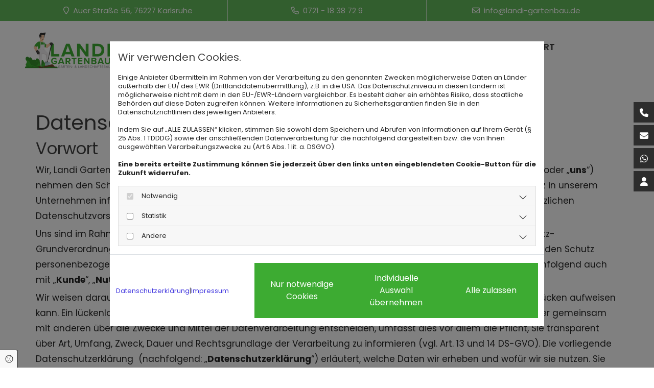

--- FILE ---
content_type: text/html; charset=UTF-8
request_url: https://www.landi-gartenbau.de/datenschutz
body_size: 21026
content:
<!DOCTYPE html>
<html lang="de">

<head>
    <meta charset="utf-8">
    <meta name="viewport" content="width=device-width, initial-scale=1, shrink-to-fit=no">
    <script type="application/ld+json">{"@context":"https:\/\/schema.org","@type":"WebPage","name":"Datenschutz","dateModified":"2024-02-01T15:09:16+01:00","url":"https:\/\/www.landi-gartenbau.de\/datenschutz","description":"Hier finden Sie den Datenschutz von [company.name] in [company.city].","keywords":"Datenschutz","isPartOf":{"@type":"WebPage","name":"Landi Gartenbau","url":"https:\/\/www.landi-gartenbau.de"}}</script><meta property="title" content="Datenschutz von Landi Gartenbau in Karlsruhe" /><meta name="description" content="Hier finden Sie den Datenschutz von Landi Gartenbau in Karlsruhe."/><meta name="keywords" content="Datenschutz"/><meta property="og:type" content="website" /><meta property="og:title" content="Datenschutz von Landi Gartenbau in Karlsruhe" /><meta property="og:description" content="Hier finden Sie den Datenschutz von Landi Gartenbau in Karlsruhe."/><meta name="twitter:card" content="summary" /><link rel="canonical" href="https://www.landi-gartenbau.de/datenschutz" /><meta property="og:url" content="https://www.landi-gartenbau.de/datenschutz" /><meta name="google-site-verification" content="JILDbgSsIoaZR_EBHkd6cg89r8PCZIiKznTGkwXQSSM" />
    <title>Datenschutz von Landi Gartenbau in Karlsruhe</title>
            <link rel="stylesheet" href="/static/builds/vendor-v2.css?id=69e2847aaa60a35046d2b8ee922cbc1d"/>
            <link rel="stylesheet" href="/static/builds/site.css?id=04e9566c791059aa47b71c93adf2035e"/>
                <link rel="Shortcut Icon" type="image/x-icon" href="https://assets.coco-online.de/9091705098250-opnl3vLC/faviconneu.png"/>
        <link rel="dns-prefetch" href="https://assets.coco-online.de">
    <link rel="preconnect" href="https://assets.coco-online.de" crossorigin>
    <style>
        @font-face { font-family: 'Poppins'; font-style: normal; font-weight: 400; font-display: swap; src: url(/assets/static/fonts/poppins/62f5681d680196c18bd60abd5ab6bc30.woff2) format('woff2'); unicode-range: U+0900-097F, U+1CD0-1CF9, U+200C-200D, U+20A8, U+20B9, U+25CC, U+A830-A839, U+A8E0-A8FF; } @font-face { font-family: 'Poppins'; font-style: normal; font-weight: 400; font-display: swap; src: url(/assets/static/fonts/poppins/e5d59cf72cb9a4bb5828937a810f905d.woff2) format('woff2'); unicode-range: U+0100-02AF, U+0304, U+0308, U+0329, U+1E00-1E9F, U+1EF2-1EFF, U+2020, U+20A0-20AB, U+20AD-20CF, U+2113, U+2C60-2C7F, U+A720-A7FF; } @font-face { font-family: 'Poppins'; font-style: normal; font-weight: 400; font-display: swap; src: url(/assets/static/fonts/poppins/81e35aef611e6e16dbce490346633a8b.woff2) format('woff2'); unicode-range: U+0000-00FF, U+0131, U+0152-0153, U+02BB-02BC, U+02C6, U+02DA, U+02DC, U+0304, U+0308, U+0329, U+2000-206F, U+2074, U+20AC, U+2122, U+2191, U+2193, U+2212, U+2215, U+FEFF, U+FFFD; }  @font-face { font-family: 'Poppins'; font-style: normal; font-weight: 700; font-display: swap; src: url(/assets/static/fonts/poppins/1fecbbf0b5ee5b7c56475e9889fcff0c.woff2) format('woff2'); unicode-range: U+0900-097F, U+1CD0-1CF9, U+200C-200D, U+20A8, U+20B9, U+25CC, U+A830-A839, U+A8E0-A8FF; } @font-face { font-family: 'Poppins'; font-style: normal; font-weight: 700; font-display: swap; src: url(/assets/static/fonts/poppins/2917644914fe9cd3029e7695d7d6bbf7.woff2) format('woff2'); unicode-range: U+0100-02AF, U+0304, U+0308, U+0329, U+1E00-1E9F, U+1EF2-1EFF, U+2020, U+20A0-20AB, U+20AD-20CF, U+2113, U+2C60-2C7F, U+A720-A7FF; } @font-face { font-family: 'Poppins'; font-style: normal; font-weight: 700; font-display: swap; src: url(/assets/static/fonts/poppins/555fedbd0011253cc2f90d46b7ea2bcb.woff2) format('woff2'); unicode-range: U+0000-00FF, U+0131, U+0152-0153, U+02BB-02BC, U+02C6, U+02DA, U+02DC, U+0304, U+0308, U+0329, U+2000-206F, U+2074, U+20AC, U+2122, U+2191, U+2193, U+2212, U+2215, U+FEFF, U+FFFD; }  @font-face { font-family: 'Poppins'; font-style: normal; font-weight: 600; font-display: swap; src: url(/assets/static/fonts/poppins/96a17f199a801cc91061e597f120aad6.woff2) format('woff2'); unicode-range: U+0900-097F, U+1CD0-1CF9, U+200C-200D, U+20A8, U+20B9, U+25CC, U+A830-A839, U+A8E0-A8FF; } @font-face { font-family: 'Poppins'; font-style: normal; font-weight: 600; font-display: swap; src: url(/assets/static/fonts/poppins/2003cd907151d805630eddfd6c36437f.woff2) format('woff2'); unicode-range: U+0100-02AF, U+0304, U+0308, U+0329, U+1E00-1E9F, U+1EF2-1EFF, U+2020, U+20A0-20AB, U+20AD-20CF, U+2113, U+2C60-2C7F, U+A720-A7FF; } @font-face { font-family: 'Poppins'; font-style: normal; font-weight: 600; font-display: swap; src: url(/assets/static/fonts/poppins/14b9e93f54bea736aed65d53135b94ee.woff2) format('woff2'); unicode-range: U+0000-00FF, U+0131, U+0152-0153, U+02BB-02BC, U+02C6, U+02DA, U+02DC, U+0304, U+0308, U+0329, U+2000-206F, U+2074, U+20AC, U+2122, U+2191, U+2193, U+2212, U+2215, U+FEFF, U+FFFD; }   :root { --secondary-color: #ffffff; --secondary-color-rgb-values: 255, 255, 255; --background-color: #f8f8f8; --font-color: #252525;} .headline {color: #3dab32; font-size: 42px; line-height: 1.2em; text-transform: uppercase; margin-bottom: 20px;}  .headline a:hover {text-decoration: underline;}  .nav .nav-item .nav-link {font-weight: 600; color: #404040; transition: all 0.25s ease-in 0s; text-transform: uppercase; border-bottom-width: 3px; margin-left: 20px; margin-right: 20px; padding-bottom: 10px;}  .nav .navbar-toggler {color: rgb(69, 69, 69); font-size: 30px;}  .nav .sublevel > .nav-item > .nav-link {font-size: 14px; background-color: rgb(255, 255, 255); padding-top: 20px; padding-bottom: 20px;}  .nav .sublevel > .nav-item > .nav-link:hover {background-color: rgb(234, 234, 234);}  .nav nav > ul > li > ul li.active a {background-color: rgb(234, 234, 234);}  .nav .nav-item .nav-link:hover {color: #3dab32; text-decoration: none;}  .nav .navbar-nav .active > .nav-link {color: #3dab32; text-decoration: none; border-color: #3dab32;}  .nav .navbar-nav > .nav-item > .nav-link:hover {border-color: #3dab32;} .nav {justify-content: right;}  .subtitle {color: #434545; font-size: 30px; line-height: 1.2em; margin-bottom: 20px;}  .preamble {font-size: 22px; line-height: 1.5em; letter-spacing: 0em; margin-bottom: 5px;}  .bodytext {line-height: 1.8em; margin-bottom: 5px;}  .bodytext a {color: #3dab32; text-decoration: underline;}  .bodytext a:hover {color: rgba(61, 171, 50, 0.6); text-decoration: underline;}  .smalltext {line-height: 1.2em; letter-spacing: 0em; font-size: 11px; margin-bottom: 5px;}  body p {margin-bottom: 0;} body {background-color: rgb(255, 255, 255); font-family: Poppins; color: #404040; font-size: 17px; line-height: 1em;}  body a {color: rgb(68, 58, 223); text-decoration: none;}  .scroll-top {width: 40px; height: 40px; background-color: #3dab32; border-left-width: 1px; border-top-width: 1px; border-bottom-width: 1px; border-right-width: 1px; border-color: #fff;}  .scroll-top span::before {color: #fff;}  .scroll-top:hover {background-color: rgba(61, 171, 50, 0.6);}  body a:hover {text-decoration: underline; color: rgba(61, 171, 50, 0.6);}  .site-container {padding-left: 0px; padding-right: 0px;}  .btn.btn-default {border-radius: 3px; border-width: 0px; background-color: #3dab32; color: rgb(255, 255, 255); font-size: 16px; border-top-left-radius: 0px; border-top-right-radius: 0px; border-bottom-left-radius: 0px; border-bottom-right-radius: 0px; margin-top: 20px; padding-left: 22px; padding-top: 18px; padding-bottom: 18px; padding-right: 22px;}  .btn.btn-default:hover {background-color: rgba(61, 171, 50, 0.6);}  .btn .fa {margin-right: 7px;}  .form .label {padding-bottom: 0px; margin-bottom: 10px;}  .form .form-control {border-radius: 3px; border-width: 1px; border-top-left-radius: 0px; border-top-right-radius: 0px; border-bottom-left-radius: 0px; border-bottom-right-radius: 0px; border-color: rgb(204, 204, 204); margin-top: 0px; margin-bottom: 20px; padding-left: 15px; padding-top: 25px; padding-bottom: 25px; padding-right: 15px; color: #404040; font-size: 15px; background-color: #fff;}  .form .form-submit {margin-top: 20px;}  .form .optin-link:hover {color: rgba(61, 171, 50, 0.6);}  .form .smalltext {font-size: 13px;}  .form .form input[type=text],.form input[type=date],.form textarea,.form select {background-color: #fff; padding-top: 25px; padding-bottom: 25px;}  .form .form-check-label {font-size: 16px; line-height: 1.6em; margin-left: 0px; margin-right: 20px;}  .form .form-check-label > a {color: #3dab32;}  .form .form-check-label > a:hover {text-decoration: underline;} .form {padding-left: 0px; padding-top: 0px; padding-bottom: 0px; padding-right: 0px;}  .gallery .pics .caption {color: #fff; font-size: 18px;}  .row {padding-left: 30px; padding-top: 60px; padding-bottom: 60px; padding-right: 30px;}  .col {padding-left: 15px; padding-right: 15px;}  .custom1 {color: #fff; font-size: 15px; text-align: center; padding-top: 12px; padding-bottom: 12px;}  .custom1 a {color: #fff; text-decoration: none;}  .custom1 a:hover {color: #ffffff; text-decoration: underline;}  .smallsubtitle {color: #3dab32; font-size: 24px; line-height: 1em; margin-bottom: 20px;}  .spottext {font-size: 63px; color: rgb(255, 255, 255); line-height: 1.2em; text-align: center; margin-bottom: 20px;}  footer p {color: #fff; font-size: 13px; line-height: 1.6em; margin-bottom: 5px;}  footer p a {color: #fff;}  footer p a:hover {text-decoration: underline; color: inherit;}  .companyname {font-size: 22px; text-align: left; line-height: 1.2em;}  .companyname a {color: rgb(96, 96, 96);}  .smallspottext {line-height: 1.5em; color: rgb(255, 255, 255); text-align: center; font-size: 22px; margin-bottom: 5px;}  .locale {text-align: right;}  .locale ul li a {transition: all 0.25s ease-in 0s; color: rgb(255, 255, 255);}  .locale ul li {background-color: rgb(69, 69, 69); padding-top: 5px; padding-right: 15px; padding-bottom: 5px; padding-left: 15px;}  .btn.button2 {border-width: 2px; border-radius: 3px; background-color: rgba(255, 255, 255, 0.7); color: #3dab32; font-size: 16px; line-height: 1em; border-left-width: 1px; border-top-width: 1px; border-bottom-width: 1px; border-right-width: 1px; border-top-left-radius: 0px; border-top-right-radius: 0px; border-bottom-left-radius: 0px; border-bottom-right-radius: 0px; border-color: #3dab32; margin-left: auto; margin-top: 20px; margin-right: auto; padding-left: 22px; padding-top: 18px; padding-bottom: 18px; padding-right: 22px; box-shadow: 0px 0px 15px 0px rgba(0,0,0,0.7);}  .btn.button2:hover {background-color: #3dab32; color: #fff; border-color: #fff;}  .btn.button2 i {margin-right: 7px;}  .hr {display: table; margin-left: auto; margin-right: auto; border-top-width: 1px; border-color: rgba(0, 0, 0, 0.0980392); width: 100%;}  .socialmedia {text-align: right; font-size: 19px;}  .socialmedia li {margin-left: 10px; margin-bottom: 10px;}  .paymenticons li {margin-left: 5px; margin-bottom: 5px; padding-bottom: 40px;}  .list.linklist .list-item {color: #fff; background-color: #404040; margin-bottom: 1px; padding-left: 20px; padding-top: 20px; padding-bottom: 20px; padding-right: 20px; align-items: center;}  .list.linklist .list-item:hover {background-color: #3dab32;}  .list.linklist .list-item .list-icon {margin-top: 0px; margin-bottom: 0px; color: #fff; font-size: 15px; margin-right: 4px; height: auto;}  .breadcrumb li a {margin-bottom: 10px; margin-left: 10px; margin-right: 10px;}  .btn.button3 {border-radius: 3px; border-width: 0px; background-color: #434545; color: rgb(255, 255, 255); font-size: 16px; border-top-left-radius: 0px; border-top-right-radius: 0px; border-bottom-left-radius: 0px; border-bottom-right-radius: 0px; margin-top: 20px; padding-left: 22px; padding-top: 18px; padding-bottom: 18px; padding-right: 22px;}  .btn.button3:hover {background-color: rgba(67, 69, 69, 0.65);}  .btn .fa {margin-right: 7px;}  .html {padding-top: 0px; padding-bottom: 0px;}  .openinghours2 .dayLabel {color: #fff;}  .openinghours2 .specialDayTitle {color: #fff;}  .openinghours2 .ranges {color: #fff;}  .list .list-item .list-text {font-size: 17px;}  .list .list-item .list-icon {margin-top: 0px; margin-bottom: 0px; color: #3dab32; font-size: 15px; margin-left: 10px; margin-right: 10px; height: 28px;}  .list .itemSubtext {font-size: 14px;}  .list .btn-list {border-radius: 0; border: none;}  .accordion .accordion-btn {color: #fff; font-size: 17px; background-color: #434545; margin-top: 5px; padding-left: 20px; padding-top: 20px; padding-bottom: 20px; padding-right: 20px;}  .accordion .card-body {border-left-width: 1px; border-bottom-width: 1px; border-right-width: 1px; border-color: #ccc; padding-left: 30px; padding-top: 30px; padding-bottom: 30px; padding-right: 30px;}  .accordion .accordion-btn:hover {background-color: rgba(67, 69, 69, 0.65);}  .accordion .accordion-btn[aria-expanded="true"] {background-color: rgba(67, 69, 69, 0.65);}  .hover-overlay .hover-text {color: #fff; text-align: center;}  .hover-overlay {background-color: rgba(67, 69, 69, 0.65);}  .hoverOverlay .hoverIcon {color: #fff;}  .lightheadline {color: #fff; font-size: 45px; line-height: 1em; text-transform: uppercase; margin-bottom: 20px;}  .lightsubtitle {color: #fff; font-size: 30px; line-height: 1.2em; margin-bottom: 20px;}  .lightsmallsubtitle {color: #fff; font-size: 24px; line-height: 1em; margin-bottom: 20px;}  .lightbodytext {color: #fff; line-height: 1.8em; margin-bottom: 5px;}  .lightbodytext a {color: #fff; text-decoration: underline;}  .lightbodytext a:hover {text-decoration: underline;}  .quick-link-nav .quick-link {background-color: #2d2d2d; margin-bottom: 5px; padding-left: 5px; padding-top: 5px; padding-bottom: 5px; padding-right: 5px; color: rgb(68, 58, 223);}  .quick-link-nav .link-icon {color: #fff; width: 30px;}  .quick-link-nav .info-text {color: #fff; font-size: 14px; line-height: 1.2em;}  .openinghours {line-height: 1.8em; margin-bottom: 5px;}  #ro65bba60d3ba4a {background-color: rgba(61, 171, 50, 0.8); padding-top: 0px; padding-bottom: 0px;}  #co65bba60d3b9a8 {border-left-width: 1px; border-right-width: 1px; border-color: rgba(255, 255, 255, 0.7);}  #ro65bba60d3bd7d {background-color: rgba(255, 255, 255, 0.82); border-style: solid; padding-top: 20px; padding-bottom: 20px;}  #content {background-position: 50% 0%; background-repeat: repeat-y;}  #ro65bba60d3ccd0 {background-color: rgba(255, 255, 255, 0.7); background-repeat: no-repeat; background-size: cover; background-position: 50% 0%; padding-top: 100px; padding-bottom: 30px;}  #mo65bba60d3c9bb {border-style: solid; margin-bottom: 10px;}  #mo65bba60d3cb4a {max-width: 15%; border-style: solid;}  @media only screen and (max-width:1023px) {.nav .navbar-toggler {color: #3dab32;}  .nav .navbar-toggler:hover {color: #3dab32;}  .nav .nav-item .nav-link {color: #fff; text-decoration: none; margin-bottom: 20px;}  .nav .nav-item .nav-link:hover {text-decoration: none;}  .nav .navbar-nav .active > .nav-link {text-decoration: none;} .nav.menu-opened .navbar-nav {background-color: #404040;}  .custom1 {line-height: 1.2em;}  body {font-size: 16px;}  .headline {font-size: 35px; line-height: 1.3em; margin-bottom: 15px;}  .subtitle {font-size: 28px; line-height: 1.3em; margin-bottom: 15px;}  .preamble {font-size: 18px;}  .smallsubtitle {font-size: 23px; line-height: 1.3em; margin-bottom: 15px;}  .smalltext {font-size: 12px;}  .spottext {font-size: 50px;}  .smallspottext {font-size: 18px;}  .companyname {font-size: 18px;}  footer p {font-size: 12px;}  .accordion .accordion-btn {font-size: 16px;}  .lightheadline {font-size: 35px; line-height: 1.3em; margin-bottom: 15px;}  .lightsubtitle {font-size: 28px; line-height: 1.3em; margin-bottom: 15px;}  .lightsmallsubtitle {font-size: 23px; line-height: 1.3em; margin-bottom: 15px;}  .list .list-item .list-text {font-size: 16px;}  #content {margin-bottom: 0px; margin-top: 0px;}  #mo65bba60d3cb4a {max-width: 10%; border-style: solid;}  #co65bba60d3ccb5 {margin-left: 0px; margin-right: 0px; margin-top: 30px;} } @media only screen and (max-width:576px) {.nav .nav-item .nav-link {text-decoration: none; padding-left: 15px; padding-top: 15px; padding-bottom: 15px; padding-right: 15px;}  .nav .sublevel > .nav-item > .nav-link {font-size: 15px; background-color: rgba(255, 255, 255, 0); padding-left: 10px; padding-top: 10px; padding-bottom: 10px; padding-right: 10px;}  .nav .navbar-toggler {font-size: 24px;}  .nav .navbar-toggler:hover {color: #3dab32;}  .nav .nav-item .nav-link:hover {text-decoration: none;}  .nav .navbar-nav .active > .nav-link {font-weight: 400; text-decoration: none;} .nav.menu-opened .navbar-nav {background-color: #404040;}  .headline {font-size: 26px;}  .subtitle {font-size: 24px;}  .preamble {font-size: 20px;}  .bodytext {line-height: 1.85em;}  .row {padding-left: 15px; padding-top: 40px; padding-bottom: 40px; padding-right: 15px;}  .form .form-check-label {margin-bottom: 10px; margin-right: 10px;}  .spottext {font-size: 39px;}  .smallsubtitle {font-size: 20px;}  .smallspottext {font-size: 20px;}  .companyname {font-size: 20px;}  footer p {font-size: 14px;}  .socialmedia {text-align: center; font-size: 22px;}  .socialmedia li a {width: 45px; height: 45px;}  .socialmedia li {margin-left: 5px; margin-right: 5px;}  .lightheadline {font-size: 26px;}  .lightsubtitle {font-size: 24px;}  .lightsmallsubtitle {font-size: 20px;}  .lightbodytext {line-height: 1.85em;}  #co65bba60d3b9a8 {border-left-width: 0px; border-right-width: 0px;}  #ro65bba60d3ccd0 {padding-bottom: 60px;}  #co65bba60d3c968 {margin-left: 0px; margin-right: 0px; margin-bottom: 30px;}  #mo65bba60d3c865 {margin-top: 0px; margin-right: 0px; margin-bottom: 0px; margin-left: 0px;}  #co65bba60d3cbcf {margin-left: 0px; margin-right: 0px; margin-bottom: 30px;} }#ro65bba60d3ccd0 {background-image: url(https://assets.coco-online.de/9091705098250-9WIgbZNT/footer_full_w.png)} @media only screen and (max-width:1023px) {#ro65bba60d3ccd0 {background-image: url(https://assets.coco-online.de/9091705098250-9WIgbZNT/footer_large_w.png)} #ro65bba60d3ccd0.has-bg-video > video {display: none;} }@media only screen and (max-width:576px) {#ro65bba60d3ccd0 {background-image: url(https://assets.coco-online.de/9091705098250-9WIgbZNT/footer_small_w.png)} #ro65bba60d3ccd0.has-bg-video > video {display: none;} } .bodytext {
  -moz-hyphens: auto;
   -o-hyphens: auto;
   -webkit-hyphens: auto;
   -ms-hyphens: auto;
   hyphens: auto;
}
p {
  word-wrap:break-word;
}
#jmdcontent h1, #jmdcontent h2, #jmdcontent h3, #jmdcontent h4, #jmdcontent h5, #jmdcontent h6 {
    margin: 1.5em 0 1em 0;
}

#jmdcontent {
    font-size: 14px;
    line-height: 1.5;
    text-align: left;
}

#jmdcontent a {
    word-break: break-word;
}

#jmdcontent code {
    background-color: #f5f5f5;
    color: #bd4147;
    box-shadow: 0 2px 1px -1px rgba(0,0,0,.2), 0 1px 1px 0 rgba(0,0,0,.14), 0 1px 3px 0 rgba(0,0,0,.12);
    display: inline-block;
    border-radius: 3px;
    white-space: pre-wrap;
    font-size: 85%;
    font-weight: 900;
}

#jmdcontent code:after, #jmdcontent code:before {
    content: "\A0";
    letter-spacing: -1px;
}

#jmdcontent table {
    border: solid 1px #EEEEEE;
    border-collapse: collapse;
    border-spacing: 0;
    font-size: 0.9em;
    line-height: normal;
}

#jmdcontent table thead th {
    background-color: #EFEFEF;
    padding: 10px;
    text-align: left;
    color: black;
    margin: revert;
    width: revert;
    height: revert;
}

#jmdcontent table tbody td {
    border: solid 1px #EEEEEE;
    padding: 10px;
}

#jmdcontent .cancellation-policy, #jmdcontent .jmd-bordered {
    border: solid 1px;
    padding: 0em 1em;
}

#jmdcontent ol {
  counter-reset: item;
}

#jmdcontent ol > li {
  display: block;
}

#jmdcontent li {
 list-style-position: outside !important;
}

#jmdcontent ol > li >*:first-child:before {
  content: counters(item, ".") ". ";
  counter-increment: item
}

@media (max-width: 1600px) {

    #jmdcontent table, #jmdcontent thead, #jmdcontent tbody, #jmdcontent tfoot,
    #jmdcontent tr, #jmdcontent th, #jmdcontent td {
        display: block;
    }

    #jmdcontent thead tr, #jmdcontent tfoot tr > th {
        display: none;
    }

    #jmdcontent tr {
        border: 1px solid #ccc;
        margin-bottom: 1em;
    }

    #jmdcontent tr:last-child {
        margin-bottom: 0;
    }

    #jmdcontent table tbody  td {
        border: none;
        border-bottom: 1px solid #eee;
        position: relative;
        white-space: normal;
        text-align: left;
        padding: 5px 10px 5px calc(30% + 20px);
    }

    #jmdcontent table tbody td:before {
        content: attr(data-header);
        position: absolute;
        top: 1px;
        left: 1px;
        width: 30%;
        padding: 5px 10px;
        white-space: nowrap;
        text-align: left;
        font-weight: bold;
    }
}

.scope-imprint p, .scope-imprint li,
.scope-privacy p, .scope-privacy li {
line-height: 1.8em;
margin-bottom: 5px;
color: #252525;
font-size: 17px;
}
 
.scope-imprint h3, .scope-privacy h3 {margin-top: 20px;} 
    </style>
</head>

<body id="page-9308"
      class=" ">

<div class="container-fluid site-container">
    <div id="main-container" class="row main-row">
        <div class="col main-col">
                            <header
                    data-overlap-threshold="auto"
                    class=" nav-only">
                                            <div class="container">
            <div class="row row-col-fixed" id="ro65bba60d3ba4a">
                                    <div class="col-stack-fixed">
                                                                            <div id="co65bba60d3b7e5" class="col col-lg-4 col-sm-12 col-md-5">
            <div id="mo65bba60d3b6ef" class="module text "><p class="custom1"><span class="far fa-map-marker"></span> &nbsp;Auer Straße 56, 76227 Karlsruhe</p></div>
                </div>
                                                    <div id="co65bba60d3b9a8" class="col col-sm-12 col-lg-4 col-md-3">
            <div id="mo65bba60d3b82b" class="module text d-none-md d-none-sm"><p class="custom1"  class="custom1"><span class="far fa-phone"></span> &nbsp;0721 - 18 38 72 9</p></div>
                <div id="mo65bba60d3b928" class="module text d-none-lg"><p class="custom1"  class="custom1"><span class="far fa-phone"></span> <a href="tel:0721 - 18 38 72 9"><span class="monoglobalWrap">0721 - 18 38 72 9</span></a></p></div>
                </div>
                                                    <div id="co65bba60d3ba3a" class="col col-sm-12 col-lg-4 col-md-4">
            <div id="mo65bba60d3b9d9" class="module text "><p class="custom1"  class="custom1"><span class="far fa-envelope"></span> &nbsp;<a href="mailto:info@landi-gartenbau.de"><span class="monoglobalWrap">info@landi-gartenbau.de</span></a></p></div>
                </div>
                                                                    </div>
                            </div>
        </div>
                                                <div class="container-fluid">
            <div class="row" id="ro65bba60d3bd7d">
                                                                    <div id="co65bba60d3bb2c" class="col col-md-4 col-sm-9 col-lg-2">
            <a href="/"><img src="https://assets.coco-online.de/9091705098250-KKQ66Y5J/Logo-Landi_Gartenbau.png" width="1000" height="435" alt="Logo" id="mo65bba60d3bab5" srcset="https://assets.coco-online.de/9091705098250-KKQ66Y5J/Logo-Landi_Gartenbau_small_w.png 512w, https://assets.coco-online.de/9091705098250-KKQ66Y5J/Logo-Landi_Gartenbau_medium_w.png 768w, https://assets.coco-online.de/9091705098250-KKQ66Y5J/Logo-Landi_Gartenbau_large_w.png 1512w" class="module image image" /></a>
                </div>
                                                    <div id="co65bba60d3bd2c" class="col col-md-8 col-sm-3 flexcol col-lg-10 flex-column">
            <div aria-hidden="true" class="module autospacer"></div>
                <nav  aria-label="Hauptmenü" id="mo65bba60d3bc3b" class="module nav direction-right mobile_md has-items-arrow"><button class="navbar-toggler" type="button" aria-label="Toggle navigation"><i class="fa fa-bars"></i></button><ul class="nav-menu navbar-nav"><li class="close-mobile-nav" aria-hidden="true" role="button" tabindex="-1"><i class="fa fa-times"></i></li><li class="nav-item "><a title="Landi Gartenbau" class="nav-link" href="/"><span class="nav-label pos-none"><span class="text">Landi Gartenbau</span></span></a></li><li class="nav-item "><a title="Bilder" class="nav-link" href="/bilder"><span class="nav-label pos-none"><span class="text">Bilder</span></span></a></li><li class="nav-item "><a title="Leistungen" class="nav-link" href="/leistungen"><span class="nav-label pos-none"><span class="text">Leistungen</span></span></a></li><li class="nav-item "><a title="Pflasterarbeiten" class="nav-link" href="/pflasterarbeiten"><span class="nav-label pos-none"><span class="text">Pflasterarbeiten</span></span></a></li><li class="nav-item "><a title="Kontakt & Anfahrt" class="nav-link" href="/kontakt-und-anfahrt"><span class="nav-label pos-none"><span class="text">Kontakt & Anfahrt</span></span></a></li></ul></nav>
                <div aria-hidden="true" class="module autospacer"></div>
                </div>
                                                            </div>
        </div>
                                        </header>
                                        <div class="container-fluid">
            <div class="row content-row" id="content">
                                                                    <div id="dc65bba60d3c548" class="col col-sm-12">
            <div class="container">
            <div class="row row-col-fixed" id="ro65bba60d046ff">
                                    <div class="col-stack-fixed">
                                                                            <div id="co65bba60d046bc" class="col col-sm-12 ">
            <div id="module_legal_heading_68d50989df534" class="module text"><h1>Datenschutzerklärung</h1></div>
                <div class="module legal-text scope-privacy"><div class="module legalform privacy" aria-label="Datenschutzerklärung">
            <div class="col-12 template">
                        <h2>Vorwort</h2><p>Wir, Landi Gartenbau (nachfolgend gemeinsam das „<strong>Websitebetreiber</strong>”, „<strong>Unternehmen</strong>“, „<strong>Verantwortlicher</strong>”, „<strong>wir</strong>“ oder „<strong>uns</strong>“) nehmen den Schutz Ihrer personenbezogenen Daten ernst und möchten Sie an dieser Stelle über den Datenschutz in unserem Unternehmen informieren. Wir behandeln Ihre personenbezogenen Daten vertraulich und entsprechend den gesetzlichen Datenschutzvorschriften sowie dieser Datenschutzerklärung.</p><p>Uns sind im Rahmen unserer datenschutzrechtlichen Verantwortlichkeit durch das Inkrafttreten der EU-Datenschutz-Grundverordnung (Verordnung (EU) 2016/679; nachfolgend: „<strong>DS-GVO</strong>“) zusätzliche Pflichten auferlegt worden, um den Schutz personenbezogener Daten von einer Verarbeitung betroffenen Person (wir sprechen Sie als betroffene Person nachfolgend auch mit „<strong>Kunde</strong>“, „<strong>Nutzer</strong>“, „<strong>Sie</strong>“, „<strong>Ihnen</strong>“ oder „<strong>Betroffener</strong>“ an) sicherzustellen.</p><p>Wir weisen darauf hin, dass die Datenübertragung im Internet (z. B. bei der Kommunikation per E-Mail) Sicherheitslücken aufweisen kann. Ein lückenloser Schutz der Daten vor dem Zugriff durch Dritte ist nicht möglich. Soweit wir entweder allein oder gemeinsam mit anderen über die Zwecke und Mittel der Datenverarbeitung entscheiden, umfasst dies vor allem die Pflicht, Sie transparent über Art, Umfang, Zweck, Dauer und Rechtsgrundlage der Verarbeitung zu informieren (vgl. Art. 13 und 14 DS-GVO). Die vorliegende Datenschutzerklärung &nbsp;(nachfolgend: „<strong>Datenschutzerklärung</strong>“) erläutert, welche Daten wir erheben und wofür wir sie nutzen. Sie erläutert auch, wie und zu welchem Zweck das geschieht.</p><p>Unsere Datenschutzerklärung ist modular aufgebaut. Sie besteht aus einem allgemeinen Teil für jegliche Verarbeitung personenbezogener Daten und Verarbeitungssituationen, die bei jedem Aufruf einer Website zum Tragen kommen (A. Allgemeine Hinweise) und einem besonderen Teil, dessen Inhalt sich jeweils nur auf die dort angegebene Verarbeitungssituation mit Bezeichnung des jeweiligen Angebots oder Produkts bezieht, insbesondere des hier näher ausgestalteten Besuchs dieser Website (B. Datenerfassung beim Besuch dieser Website).</p>
        </div>
            <div class="col-12 template">
            <h3>A. Allgemeine Hinweise</h3>            <p><strong>Begriffsbestimmungen</strong></p><p>Nach dem Vorbild des Art. 4 DS-GVO liegen dieser Datenschutzerklärung folgende Begriffsbestimmungen zugrunde:</p><ul><li>„Personenbezogene Daten“ (Art. 4 Nr. 1 DS-GVO) sind alle Informationen, die sich auf eine identifizierte oder identifizierbare natürliche Person („<strong>Betroffener</strong>“) beziehen. Identifizierbar ist eine Person, wenn sie direkt oder indirekt, insbesondere mittels Zuordnung zu einer Kennung wie einem Namen, einer Kennnummer, einer Online-Kennung, Standortdaten oder mithilfe von Informationen zu ihren physischen, physiologischen, genetischen, psychischen, wirtschaftlichen, kulturellen oder sozialen Identitätsmerkmalen identifiziert werden kann. Die Identifizierbarkeit kann auch mittels einer Verknüpfung von derartigen Informationen oder anderem Zusatzwissen gegeben sein. Auf das Zustandekommen, die Form oder die Verkörperung der Informationen kommt es nicht an (auch Fotos, Video- oder Tonaufnahmen können personenbezogene Daten enthalten).</li><li>„<strong>Verarbeiten</strong>“ (Art. 4 Nr. 2 DS-GVO) ist jeder Vorgang, bei dem mit personenbezogenen Daten umgegangen wird, gleich ob mit oder ohne Hilfe automatisierter (d.h. Technik gestützter) Verfahren. Dies umfasst insbesondere das Erheben (d.h. die Beschaffung), das Erfassen, die Organisation, das Ordnen, die Speicherung, die Anpassung oder Veränderung, das Auslesen, das Abfragen, die Verwendung, die Offenlegung durch Übermittlung, die Verbreitung oder sonstige Bereitstellung, den Abgleich, die Verknüpfung, die Einschränkung, das Löschen oder die Vernichtung von personenbezogenen Daten sowie die Änderung einer Ziel- oder Zweckbestimmung, die einer Datenverarbeitung ursprünglich zugrunde gelegt wurde.</li><li>„<strong>Verantwortlicher</strong>“ (Art. 4 Nr. 7 DS-GVO) ist die natürliche oder juristische Person, Behörde, Einrichtung oder andere Stelle, die allein oder gemeinsam mit anderen über die Zwecke und Mittel der Verarbeitung von personenbezogenen Daten entscheidet. „Dritter“ (Art. 4 Nr. 10 DS-GVO) ist jede natürliche oder juristische Person, Behörde, Einrichtung oder andere Stelle außer dem Betroffenen, dem Verantwortlichen, dem Auftragsverarbeiter und den Personen, die unter der unmittelbaren Verantwortung des Verantwortlichen oder Auftragsverarbeiters befugt ist, die personenbezogenen Daten zu verarbeiten; dazu gehören auch andere konzernangehörige juristische Personen.</li><li>„<strong>Auftragsverarbeiter</strong>“ (Art. 4 Nr. 8 DS-GVO) ist eine natürliche oder juristische Person, Behörde, Einrichtung oder andere Stelle, die personenbezogene Daten im Auftrag des Verantwortlichen, insbesondere gemäß dessen Weisungen, verarbeitet (z. B. IT-Dienstleister). Im datenschutzrechtlichen Sinne ist ein Auftragsverarbeiter insbesondere kein Dritter.</li><li>„<strong>Einwilligung</strong>“ (Art. 4 Nr. 11 DS-GVO) der betroffenen Person bezeichnet jede freiwillig für den bestimmten Fall, in informierter Weise und unmissverständlich abgegebene Willensbekundung in Form einer Erklärung oder einer sonstigen eindeutigen bestätigenden Handlung, mit der die betroffene Person zu verstehen gibt, dass sie mit der Verarbeitung der sie betreffenden personenbezogenen Daten einverstanden ist.</li></ul><p><strong>Name und Anschrift des für die Verarbeitung Verantwortlichen</strong></p><p>Die für die Verarbeitung deiner personenbezogenen Daten verantwortliche Stelle im Sinne des Art. 4 Nr. 7 DS-GVO sind wir:<br>Landi Gartenbau<br>Auer Straße 56<br />
76227 Karlsruhe<br>Telefon: 0721 - 1838729<br>E-Mail: info@landi-gartenbau.de</p><p>Weitere Angaben zu unserem Unternehmen entnehmen Sie bitte dem Impressum auf unserer Website.</p>
        </div>
            <div class="col-12 template">
                        <p><strong>Rechtsgrundlagen der Datenverarbeitung</strong></p><p>Von Gesetzes wegen ist im Grundsatz jede Verarbeitung personenbezogener Daten verboten und nur dann erlaubt, wenn die Datenverarbeitung unter einen der folgenden Rechtfertigungstatbestände fällt:</p><ul><li>Art. 6 Abs. 1 S. 1 lit. a DS-GVO („<strong>Einwilligung</strong>“): Wenn der Betroffene freiwillig, in informierter Weise und unmissverständlich durch eine Erklärung oder eine sonstige eindeutige bestätigende Handlung zu verstehen gegeben hat, dass er mit der Verarbeitung der ihn betreffenden personenbezogenen Daten für einen oder mehrere bestimmte Zwecke einverstanden ist;</li><li>Art. 6 Abs. 1 S. 1 lit. b DS-GVO: Wenn die Verarbeitung zur Erfüllung eines Vertrags, dessen Vertragspartei der Betroffene ist, oder zur Durchführung vorvertraglicher Maßnahmen erforderlich ist, die auf die Anfrage des Betroffenen erfolgen;</li><li>Art. 6 Abs. 1 S. 1 lit. c DS-GVO: Wenn die Verarbeitung zur Erfüllung einer rechtlichen Verpflichtung erforderlich ist, der der Verantwortliche unterliegt (z. B. eine gesetzliche Aufbewahrungspflicht);</li><li>Art. 6 Abs. 1 S. 1 lit. d DS-GVO: Wenn die Verarbeitung erforderlich ist, um lebenswichtige Interessen des Betroffenen oder einer anderen natürlichen Person zu schützen;</li><li>Art. 6 Abs. 1 S. 1 lit. e DS-GVO: Wenn die Verarbeitung für die Wahrnehmung einer Aufgabe erforderlich ist, die im öffentlichen Interesse liegt oder in Ausübung öffentlicher Gewalt erfolgt, die dem Verantwortlichen übertragen wurde; oder</li><li>Art. 6 Abs. 1 S. 1 lit. f DS-GVO („<strong>Berechtigte Interessen</strong>“): Wenn die Verarbeitung zur Wahrung berechtigter (insbesondere rechtlicher oder wirtschaftlicher) Interessen des Verantwortlichen oder eines Dritten erforderlich ist, sofern nicht die gegenläufigen Interessen oder Rechte des Betroffenen überwiegen (insbesondere dann, wenn es sich dabei um einen Minderjährigen handelt).</li></ul><p>Für die von uns vorgenommenen Verarbeitungsvorgänge geben wir im Folgenden jeweils die anwendbare Rechtsgrundlage an. Eine Verarbeitung kann auch auf mehreren Rechtsgrundlagen beruhen.</p><p><strong>Allgemeine Hinweise zu den Rechtsgrundlagen der Datenverarbeitung auf dieser Website</strong></p><p>Sofern Sie in die Datenverarbeitung eingewilligt haben, verarbeiten wir Ihre personenbezogenen Daten auf Grundlage von Art. 6 Abs. 1 lit. a DS-GVO bzw. Art. 9 Abs. 2 lit. a DS-GVO, sofern besondere Datenkategorien nach Art. 9 Abs. 1 DS-GVO verarbeitet werden. Im Falle einer ausdrücklichen Einwilligung in die Übertragung personenbezogener Daten in Drittstaaten erfolgt die Datenverarbeitung außerdem auf Grundlage von Art. 49 Abs. 1 lit. a DS-GVO. Sofern Sie in die Speicherung von Cookies und / oder in den Zugriff auf Informationen Ihres Endgeräts (z. B. via Device-Fingerprinting) eingewilligt haben, erfolgt die Datenverarbeitung zusätzlich auf Grundlage von § 25 Abs. 1 TDDDG. Die jeweilige Einwilligung ist jederzeit widerrufbar. Sind Ihre Daten zur Vertragserfüllung oder zur Durchführung vorvertraglicher Maßnahmen erforderlich, verarbeiten wir Ihre Daten auf Grundlage des Art. 6 Abs. 1 lit. b DS-GVO. Des Weiteren verarbeiten wir Ihre Daten, sofern diese zur Erfüllung einer rechtlichen Verpflichtung erforderlich sind, auf Grundlage von Art. 6 Abs. 1 lit. c DS-GVO. Die Datenverarbeitung kann ferner auf Grundlage unseres berechtigten Interesses nach Art. 6 Abs. 1 lit. f DS-GVO erfolgen. Über die jeweils im Einzelfall einschlägigen Rechtsgrundlagen wird in den folgenden Absätzen dieser Datenschutzerklärung informiert.</p>
        </div>
            <div class="col-12 template">
                        <p><strong>Datenlöschung und Speicherdauer</strong></p><p>Für die von uns vorgenommenen Verarbeitungsvorgänge geben wir im Folgenden jeweils an, wie lange die Daten bei uns gespeichert und wann sie gelöscht oder gesperrt werden. Soweit nachfolgend keine ausdrückliche Speicherdauer angegeben wird, werden Ihre personenbezogenen Daten gelöscht oder gesperrt, sobald der Zweck oder die Rechtsgrundlage für die Speicherung entfällt, es sei denn es bestehen handels- oder steuerrechtliche Aufbewahrungspflichten. Wenn Sie ein berechtigtes Löschersuchen geltend machen oder eine Einwilligung zur Datenverarbeitung widerrufen, werden Ihre Daten gelöscht, sofern wir keine anderen rechtlich zulässigen Gründe für die Speicherung Ihrer personenbezogenen Daten haben (z. B. steuer- oder handelsrechtliche Aufbewahrungsfristen); im letztgenannten Fall erfolgt die Löschung nach Fortfall dieser Gründe. Das heißt, ab dem Zeitpunkt, an dem gesetzliche Aufbewahrungspflichten nicht mehr entgegenstehen, werden die Daten gelöscht, sollten Sie nicht ausdrücklich einer weiteren Verwendung zugestimmt haben.</p><p>Eine Speicherung kann jedoch über die angegebene Zeit hinaus im Falle einer (drohenden) Rechtsstreitigkeit mit Ihnen oder eines sonstigen rechtlichen Verfahrens erfolgen oder wenn die Speicherung durch gesetzliche Vorschriften, denen wir als Verantwortlicher unterliegen (z.B. § 257 HGB, § 147 AO), vorgesehen ist. Wenn die durch die gesetzlichen Vorschriften vorgeschriebene Speicherfrist abläuft, erfolgt eine Sperrung oder Löschung der personenbezogenen Daten, es sei denn, dass eine weitere Speicherung durch uns erforderlich ist und dafür eine Rechtsgrundlage besteht.</p><p>Eine Speicherung Ihrer Daten erfolgt grundsätzlich nur auf Servern in der EU, vorbehaltlich einer ggf. erfolgenden Weitergabe nach den Regelungen in A.(9) und A.(10).</p>
        </div>
            <div class="col-12 template">
                        <p><strong>Datensicherheit</strong></p><p>Wir bedienen uns geeigneter technischer und organisatorischer Sicherheitsmaßnahmen, um Ihre Daten gegen zufällige oder vorsätzliche Manipulationen, teilweisen oder vollständigen Verlust, Zerstörung oder gegen den unbefugten Zugriff Dritter zu schützen (z.B. TSL-Verschlüsselung für unsere Website) unter Berücksichtigung des Stands der Technik, der Implementierungskosten und der Natur, des Umfangs, des Kontextes und des Zwecks der Verarbeitung sowie der bestehenden Risiken einer Datenpanne (inklusive von deren Wahrscheinlichkeit und Auswirkungen) für den Betroffenen. Unsere Sicherheitsmaßnahmen werden entsprechend der technologischen Entwicklung fortlaufend verbessert.</p><p>Nähere Informationen hierzu erteilen wir Ihnen auf Anfrage gerne. Wenden Sie sich hierzu bitte an uns unter den in A.(2) angegebenen Daten.</p>
        </div>
            <div class="col-12 template">
                        <p><strong>Technisch-organisatorische Maßnahmen</strong></p><p>Wir treffen technische und organisatorische Maßnahmen, um zu gewährleisten, dass die Sicherheits- und Schutzanforderungen der DS-GVO erfüllt sind und die personenbezogenen Daten vor Verlust, Zerstörung, Manipulation oder Zugriff durch unbefugte Personen geschützt sind. Die Maßnahmen werden jeweils an den aktuellen Stand der Technik angepasst.</p>
        </div>
            <div class="col-12 template">
                        <p><strong>Zusammenarbeit mit Auftragsverarbeitern</strong></p><p>Wie bei jedem Unternehmen, setzen auch wir zur Abwicklung unseres Geschäftsverkehrs externe in- und ausländische Dienstleister ein (z. B. für die Bereiche IT, Logistik, Telekommunikation, Vertrieb und Marketing). Diese werden nur nach unserer Weisung tätig und wurden iSv Art. 28 DS-GVO vertraglich dazu verpflichtet, die datenschutzrechtlichen Bestimmungen einzuhalten. Sofern personenbezogene Daten von Ihnen durch uns an unsere Tochtergesellschaften weitergegeben werden oder von unseren Tochtergesellschaften an uns weitergegeben werden (z.B. zu werblichen Zwecken), geschieht dies aufgrund von bestehenden Auftragsverarbeitungsverhältnissen.</p>
        </div>
            <div class="col-12 template">
                        <p><strong>Übermittlung personenbezogener Daten an Dritte; Rechtfertigungsgrundlage</strong></p><p>Folgende Kategorien von Empfängern, bei denen es sich im Regelfall um Auftragsverarbeiter handelt (siehe dazu A.(8)), erhalten ggf. Zugriff auf Ihre personenbezogenen Daten:</p><ul><li>Dienstleister für den Betrieb unserer Website und die Verarbeitung der durch die Systeme gespeicherten oder übermittelten Daten (z. B. für Rechenzentrumsleistungen, Zahlungsabwicklungen, IT-Sicherheit). Rechtsgrundlage für die Weitergabe ist dann Art. 6 Abs. 1 S. 1 lit. b oder lit. f DS-GVO, soweit es sich nicht um Auftragsverarbeiter handelt;</li><li>Staatliche Stellen/Behörden, soweit dies zur Erfüllung einer gesetzlichen Verpflichtung erforderlich ist. Rechtsgrundlage für die Weitergabe ist dann Art. 6 Abs. 1 S. 1 lit. c DS-GVO; und</li><li>Zur Durchführung unseres Geschäftsbetriebs eingesetzte Personen (z. B. Auditoren, Banken, Versicherungen, Rechtsberater, Aufsichtsbehörden, Beteiligte bei Unternehmenskäufen oder der Gründung von Gemeinschaftsunternehmen). Rechtsgrundlage für die Weitergabe ist dann Art. 6 Abs. 1 S. 1 lit. b oder lit. f DS-GVO.</li></ul><p>Wir nutzen folgende Dienste von Drittanbietern:</p><ul><li><strong>Amazon Web Services EMEA SARL</strong>, 38 Avenue John F. Kennedy, L-1855, Luxembourg (nachfolgend: „<strong>Amazon EU</strong>“).</li><li><strong>Schlütersche Marketing Holding GmbH</strong>, Hans-Böckler-Allee 7, 30173 Hannover (nachfolgend: „<strong>Schlütersche</strong>“).</li><li><strong>Fonticons, Inc.</strong>, 6 Porter Road, Apartment 3R, Cambridge, MA 02140, USA (nachfolgend: „<strong>Font Awesome</strong>“).</li></ul>
        </div>
            <div class="col-12 template">
                        <ul><li><strong>Google Maps: Google Ireland Limited,</strong> Gordon House, 4 Barrow St, Dublin, D04 E5W5, Irland (nachfolgend: „<strong>Google EU</strong>“).</li></ul>
        </div>
            <div class="col-12 template">
                        <ul><li><strong>Google Analytics:</strong> <strong>Google Ireland Limited</strong>, Gordon House, 4 Barrow St, Dublin, D04 E5W5, Irland (nachfolgend: „<strong>Google EU</strong>“).</li></ul>
        </div>
            <div class="col-12 template">
                        <p>Möglicherweise befindet sich der Sitz eines Drittanbieters in einem Drittland, d.h. in einem Land, in dem die DS-GVO keine unmittelbare Rechtswirkung hat. In diesem Fall erfolgt die Übermittlung von Daten nur gemäß den strengen Anforderungen, welche unter A.(10) näher dargelegt werden.</p><p>Darüber hinaus geben wir Ihre personenbezogenen Daten nur an Dritte weiter, wenn Sie nach Art. 6 Abs. 1 S. 1 lit. a DS-GVO eine ausdrückliche Einwilligung dazu erteilt haben.</p>
        </div>
            <div class="col-12 template">
                        <p><strong>Voraussetzungen der Weitergabe von personenbezogenen Daten in die USA und andere Drittländer</strong></p><p>Im Rahmen unserer Geschäftsbeziehungen können Ihre personenbezogenen Daten an Dritte weitergegeben oder offengelegt werden.</p><p>Diese können sich auch außerhalb des Europäischen Wirtschaftsraums (EWR), also in Drittländern, befinden. Eine derartige Verarbeitung erfolgt ausschließlich zur Erfüllung der vertraglichen und geschäftlichen Verpflichtungen und zur Pflege deiner Geschäftsbeziehung zu uns.<br>Für die USA wurde überdies ein Übereinkommen zwischen der Europäischen Union und den USA abgeschlossen, der die Einhaltung europäischer Datenschutzstandards bei Datenverarbeitungen in den USA gewährleisten soll. Danach verpflichtet sich jedes nach dem DPF zertifizierte Unternehmen, diese Datenschutzstandards einzuhalten. Weitere Informationen hierzu erhältst du vom Anbieter unter folgendem Link:<br><a href="https://www.dataprivacyframework.gov/s/participant-search/participant-detail?contact=true&amp;id=a2zt0000000GnywAAC&amp;status=Active" target="_blank">https://www.dataprivacyframework.gov/s/participant-search/participant-detail?contact=true&amp;id=a2zt0000000GnywAAC&amp;status=Active</a></p>
        </div>
            <div class="col-12 template">
                        <p><strong>Keine automatisierte Entscheidungsfindung (einschließlich Profiling)</strong></p><p>Wir haben nicht die Absicht, von Ihnen erhobene, personenbezogene Daten für ein Verfahren zur automatisierten Entscheidungsfindung (einschließlich Profiling) zu verwenden.</p><p><strong>Keine Verpflichtung zur Bereitstellung personenbezogener Daten</strong></p><p>Wir machen den Abschluss von Verträgen mit uns nicht davon abhängig, dass Sie uns zuvor personenbezogene Daten bereitstellen. Für Sie als Websitebesucher besteht grundsätzlich keine gesetzliche oder vertragliche Verpflichtung, uns Ihre personenbezogenen Daten zur Verfügung zu stellen; es kann jedoch sein, dass wir bestimmte Angebote nur eingeschränkt oder gar nicht erbringen können, wenn Sie die dafür erforderlichen Daten nicht bereitstellen. Sofern dies im Rahmen der nachfolgend vorgestellten, von uns angebotenen Produkte ausnahmsweise der Fall sein sollte, werden Sie gesondert darauf hingewiesen.</p>
        </div>
            <div class="col-12 template">
                        <p><strong>Gesetzliche Verpflichtung zur Übermittlung bestimmter Daten</strong></p><p>Wir können unter Umständen einer besonderen gesetzlichen oder rechtlichen Verpflichtung unterliegen, die rechtmäßig verarbeiteten personenbezogenen Daten für Dritte, insbesondere öffentliche Stellen, bereitzustellen (Art. 6 Abs. 1 S. 1 lit. c DS-GVO).</p><p><strong>Ihre Rechte</strong></p><p>Ihre Rechte als Betroffener bezüglich Ihrer verarbeiteten personenbezogenen Daten können Sie uns gegenüber unter den eingangs unter A.(2) angegebenen Kontaktdaten jederzeit geltend machen. Sie haben als Betroffener das Recht:</p><ul><li>gemäß Art. 15 DS-GVO Auskunft über Ihre von uns verarbeiteten Daten zu verlangen. Insbesondere können Sie Auskunft über die Verarbeitungszwecke, die Kategorie der Daten, die Kategorien von Empfängern, gegenüber denen Ihre Daten offengelegt wurden oder werden, die geplante Speicherdauer, das Bestehen eines Rechts auf Berichtigung, Löschung, Einschränkung der Verarbeitung oder Widerspruch, das Bestehen eines Beschwerderechts, die Herkunft Ihrer Daten, sofern diese nicht bei uns erhoben wurden, sowie über das Bestehen einer automatisierten Entscheidungsfindung einschließlich Profiling und ggf. aussagekräftigen Informationen zu deren Einzelheiten verlangen;&nbsp;</li><li>gemäß Art. 16 DS-GVO unverzüglich die Berichtigung unrichtiger oder die Vervollständigung Ihrer bei uns gespeicherten Daten zu verlangen;</li><li>gemäß Art. 17 DS-GVO die Löschung Ihrer bei uns gespeicherten Daten zu verlangen, soweit nicht die Verarbeitung zur Ausübung des Rechts auf freie Meinungsäußerung und Information, zur Erfüllung einer rechtlichen Verpflichtung, aus Gründen des öffentlichen Interesses oder zur Geltendmachung, Ausübung oder Verteidigung von Rechtsansprüchen erforderlich ist;</li><li>gemäß Art. 18 DS-GVO die Einschränkung der Verarbeitung Ihrer personenbezogenen Daten zu verlangen, soweit die Richtigkeit der Daten von Ihnen bestritten wird oder die Verarbeitung unrechtmäßig ist; Wenn Sie die Richtigkeit Ihrer bei uns gespeicherten personenbezogenen Daten bestreiten, benötigen wir in der Regel Zeit, um dies zu überprüfen. Für die Dauer der Prüfung haben Sie das Recht, die Einschränkung der Verarbeitung Ihrer personenbezogenen Daten zu verlangen. &nbsp;Wenn Sie einen Widerspruch nach Art. 21 Abs. 1 DS-GVO eingelegt haben, muss eine Abwägung zwischen Ihren und unseren Interessen vorgenommen werden. Solange noch nicht feststeht, wessen Interessen überwiegen, haben Sie das Recht, die Einschränkung der Verarbeitung Ihrer personenbezogenen Daten zu verlangen. Wenn Sie die Verarbeitung Ihrer personenbezogenen Daten eingeschränkt haben, dürfen diese Daten – von ihrer Speicherung abgesehen – nur mit Ihrer Einwilligung oder zur Geltendmachung, Ausübung oder Verteidigung von Rechtsansprüchen oder zum Schutz der Rechte einer anderen natürlichen oder juristischen Person oder aus Gründen eines wichtigen öffentlichen Interesses der Europäischen Union oder eines Mitgliedstaats verarbeitet werden;</li><li>gemäß Art. 20 DS-GVO haben &nbsp;Sie das Recht, zu verlangen, dass Daten, die wir auf Grundlage Ihrer Einwilligung oder in Erfüllung eines Vertrags automatisiert verarbeiten, an Sie oder an einen Dritten in einem gängigen, maschinenlesbaren Format ausgehändigt werden. Sofern Sie die direkte Übertragung der Daten an einen anderen Verantwortlichen verlangen, erfolgt dies nur, soweit es technisch machbar ist;</li><li>gemäß Art. 21 DS-GVO das Recht jederzeit Widerspruch gegen die Verarbeitung einzulegen, sofern die Verarbeitung aufgrund von Art. 6 Abs. 1 S. 1 lit. e oder lit. f DS-GVO erfolgt. Dies gilt auch für ein auf diesen Bestimmungen gestütztes Profiling. Dies ist insbesondere der Fall, wenn die Verarbeitung nicht zur Erfüllung eines Vertrags mit Ihnen erforderlich ist. Sofern es sich nicht um einen Widerspruch gegen Direktwerbung handelt, bitten wir bei Ausübung eines solchen Widerspruchs um die Darlegung der Gründe, weshalb wir Ihre Daten nicht wie von uns durchgeführt verarbeiten sollen. Im Falle Ihres begründeten Widerspruchs prüfen wir die Sachlage und werden entweder die Datenverarbeitung einstellen bzw. anpassen oder Ihnen unsere zwingenden schutzwürdigeren Gründe aufzeigen, aufgrund derer wir die Verarbeitung fortführen. Werden Ihre personenbezogenen Daten verarbeitet, um Direktwerbung zu betreiben, haben Sie das Recht jederzeit Widerspruch gegen die Verarbeitung Sie betreffender personenbezogener Daten zum Zwecke derartiger Werbung einzulegen; Dies gilt auch für das Profiling, soweit es mit solcher Direktwerbung in Verbindung steht. Wenn Sie widersprechen, werden Ihre personenbezogenen Daten anschließend nicht mehr zum Zweck der Direktwerbung verwendet (Widerspruch nach Art. 21 Abs. 2 DS-GVO);</li><li>gemäß Art. 7 Abs. 3 DS-GVO Ihre einmal (auch vor der Geltung der DS-GVO, dh vor dem 25.5.2018) erteilte Einwilligung – also Ihr freiwilliger, in informierter Weise und unmissverständlich durch eine Erklärung oder eine sonstige eindeutige bestätigende Handlung verständlich gemachter Wille, dass Sie mit der Verarbeitung der betreffenden personenbezogenen Daten für einen oder mehrere bestimmte Zwecke einverstanden sind – jederzeit uns gegenüber zu WIDERRUFEN, falls Sie eine solche erteilt haben. Viele Datenverarbeitungsvorgänge sind nur mit Ihrer ausdrücklichen Einwilligung möglich. Sie können eine bereits erteilte Einwilligung jederzeit widerrufen. Die Rechtmäßigkeit der bis zum Widerruf erfolgten Datenverarbeitung bleibt vom Widerruf unberührt, und</li><li>gemäß Art. 77 DS-GVO sich bei einer Datenschutz-Aufsichtsbehörde im Falle von Verstößen gegen die DS-GVO im Zusammenhang mit der Verarbeitung Ihrer personenbezogenen Daten zu beschweren. Das Beschwerderecht besteht unbeschadet anderweitiger verwaltungsrechtlicher oder gerichtlicher Rechtsbehelfe. Die für uns zuständigen <a title="Datenschutzaufsichtsbehörden">Datenschutz-Aufsichtsbehörde</a> ist:</li></ul>
        </div>
            <div class="col-12 template">
                        <p><strong>Änderungen der Datenschutzerklärung</strong></p><p>Im Rahmen der Fortentwicklung des Datenschutzrechts sowie technologischer oder organisatorischer Veränderungen wird unsere Datenschutzerklärung regelmäßig auf Anpassungs- oder Ergänzungsbedarf hin überprüft.</p>
        </div>
            <div class="col-12 template">
            <h3>B. Datenerfassung beim Besuch dieser Website</h3>            <p><strong>Erläuterung der Funktion</strong></p><p>Informationen zu unserem Unternehmen und den von uns angebotenen Leistungen erhalten Sie insbesondere unter dieser Domain samt den dazugehörigen Unterseiten (nachfolgend gemeinsam: „Website“). Bei einem Besuch unserer Website können personenbezogene Daten von Ihnen verarbeitet werden.</p><p><strong>Verarbeitete personenbezogene Daten</strong></p><p>Ihre personenbezogenen &nbsp;Daten werden - je nach Art des Cookies - automatisch oder nach Ihrer Einwilligung beim Besuch der Website durch unsere IT Systeme erfasst. Bei der informatorischen Nutzung unserer Website, wird auf unserem Webserver temporär und anonymisiert ein sogenannter Protokolldatensatz (sog. Server-Logfiles) gespeichert (nachfolgend: „Protokolldaten“). Dieser besteht aus:</p><ul><li>IP-Adresse des anfragenden Rechners</li><li>Datum und Uhrzeit des Zugriffs</li><li>Name und URL der abgerufenen Datei</li><li>Website, von der aus der Zugriff erfolgt (Referrer-URL)</li><li>verwendeter Browser (Typ und Version) und das Betriebssystem Ihres Rechners</li></ul><p>Eine Zusammenführung dieser Daten mit anderen Datenquellen wird nicht vorgenommen.</p><p><strong>Zweck und Rechtsgrundlage der Verarbeitung</strong></p><p>Wir verarbeiten die vorstehend näher bezeichneten personenbezogenen Daten in Einklang mit den Vorschriften der DS-GVO, den weiteren einschlägigen Datenschutzvorschriften und nur im erforderlichen Umfang. Soweit die Verarbeitung der personenbezogenen Daten auf Art. 6 Abs. 1 S. 1 lit. f DS-GVO beruht, stellen die genannten Zwecke zugleich unsere berechtigten Interessen dar.</p><p>Die Verarbeitung der Protokolldaten werden durch uns zu folgenden Zwecken verarbeitet, um:</p><ul><li>einen reibungslosen Verbindungsaufbau der Internetseite zu gewährleisten,&nbsp;</li><li>fehlerfreie Bereitstellung der Website,</li><li>Inhalte unserer Internetseite für Sie zu optimieren, und</li><li>die Systemsicherheit und Stabilität zu gewährleisten.</li></ul><p>Diese Punkte liegen in Ihrem und unserem berechtigten Interesse. Daneben verwenden wir diese Daten gegebenenfalls auch, um unseren rechtlichen Verpflichtungen in der Zusammenarbeit mit Strafverfolgungsbehörden nachzukommen. In keinem Fall verwenden wir die erhobenen Daten zu dem Zweck, Rückschlüsse auf deine Person zu ziehen. Die Rechtsgrundlage für die Datenverarbeitung ist demnach Artikel 6 Abs. 1 lit. f DS-GVO. Die Logfiles werden 14 Tage gespeichert.</p><p>Andere personenbezogenen Daten können zur Analyse Ihres Nutzerverhaltens verwendet werden. Hierfür bedarf es allerdings einer ausdrücklichen Einwilligung Ihrerseits, andernfalls können die personenbezogenen Daten nicht zu Analyse- und Werbezwecken verwendet werden. Diese Einwilligung kann Ihrerseits jederzeit für die Zukunft widerrufen werden. Rechtsgrundlage der Verarbeitung personenbezogener Daten zu dem vorgenannten Zweck ist demnach Art. 6 Abs. 1 lit.a DS-GVO.</p>
        </div>
            <div class="col-12 template">
                        <p><strong>Dauer der Datenverarbeitung</strong></p><p>Deine Daten werden nur so lange verarbeitet, wie dies für die Erreichung der oben genannten Verarbeitungszwecke erforderlich ist; hierfür gelten die im Rahmen der Verarbeitungszwecke angegebenen Rechtsgrundlagen entsprechend. Hinsichtlich der Nutzung und der Speicherdauer von Daten beachten Sie bitte die Angaben unter A.(5).</p><p>Von uns eingesetzte Dritte werden Ihre Daten auf deren System so lange speichern, wie es im Zusammenhang mit der Erbringung der Leistungen für uns entsprechend dem jeweiligen Auftrag erforderlich ist.</p><p>Näheres zur Speicherdauer von personenbezogenen Daten finden Sie im Übrigen unter A.(5).</p><p><strong>SSL- bzw. TLS-Verschlüsselung</strong></p><p>Diese Website nutzt aus Sicherheitsgründen und zum Schutz der Übertragung vertraulicher Inhalte, wie zum Beispiel Bestellungen oder Anfragen, die Sie an uns als Websitebetreiber senden, eine SSL-bzw. TLS-Verschlüsselung. Eine verschlüsselte Verbindung erkennen Sie daran, dass die Adresszeile des Browsers von “http://” auf “https://” wechselt und an dem Schloss-Symbol in Ihrer Browserzeile.</p><p>Wenn die SSL- bzw. TLS-Verschlüsselung aktiviert ist, können die Daten, die Sie an uns übermitteln, nicht von Dritten mitgelesen werden.</p>
        </div>
            <div class="col-12 template">
                        <p><strong>Hosting &amp; Content-Delivery Network (CDN)</strong></p><p><strong>- Hosting</strong></p><p>Wir hosten die Inhalte der Website bei COCO – einem Software as a Service der Schlüterschen, („<strong>COCO</strong>"). Wenn Sie unsere Website besuchen, erfasst COCO verschiedene Logfiles inklusive Ihrer IP-Adressen. Sämtliche bei einem Besuch unserer Website erhobenen Daten werden auf den Servern von COCO verarbeitet und gespeichert. Weitere Hinweise zum Datenschutz von &nbsp;COCO erhalten Sie unter der nachstehenden Internetseite: <a href="https://coco.one/datenschutz" target="_blank">https://coco.one/datenschutz</a></p><p>Die Verwendung von COCO erfolgt auf Grundlage von Art. 6 Abs. 1 lit. f DS-GVO. Wir haben ein berechtigtes Interesse an einer möglichst zuverlässigen Darstellung unserer Website. Sofern eine entsprechende Einwilligung abgefragt wurde, erfolgt die Verarbeitung ausschließlich auf Grundlage von Art. 6 Abs. 1 lit. a DS-GVO und § 25 Abs. 1 TDDDG, soweit die Einwilligung in die Speicherung von Cookies und/oder den Zugriff auf Informationen im Endgerät des Nutzers (z. B. für Device-Fingerprinting) im Sinne des TDDDG umfasst. Diese Einwilligung ist jederzeit widerrufbar.</p><p>Auftragsverarbeitung<br>Wir haben einen Vertrag über Auftragsverarbeitung (AVV) zur Nutzung des oben genannten Dienstes mit COCO geschlossen. Hierbei handelt es sich um einen datenschutzrechtlich vorgeschriebenen Vertrag, der gewährleistet, dass COCO die personenbezogenen Daten unserer Website Besucher nur nach unseren Weisungen und unter Einhaltung der DS-GVO verarbeitet.</p><p><strong>- Amazon CloudFront CDN</strong></p><p>Wir nutzen das Content Delivery Network Amazon CloudFront CDN. Anbieter ist Amazon EU.</p><p>Bei Amazon CloudFront CDN handelt es sich um ein weltweit verteiltes Content Delivery Network. Dabei wird technisch der Informationstransfer zwischen Ihrem Browser und unserer Website über das Content Delivery Network geleitet. Hierdurch können wir die weltweite Erreichbarkeit und die Leistungsfähigkeit unserer Website erhöhen.</p><p>Der Einsatz von Amazon CloudFront CDN beruht auf unserem berechtigten Interesse an einer möglichst fehlerfreien und sicheren Bereitstellung unserer Website (Art. 6 Abs. 1 lit. f DS-GVO).</p><p>Die Datenübertragung in die USA wird auf die Standardvertragsklauseln der EU-Kommission gestützt. Details finden Sie hier: <a href="https://aws.amazon.com/de/blogs/security/aws-gdpr-data-processing-addendum/">https://aws.amazon.com/de/blogs/security/aws-gdpr-data-processing-addendum/</a></p><p>Weitere Informationen zu Amazon CloudFront CDN finden Sie hier: <a href="https://d1.awsstatic.com/legal/privacypolicy/AWS_Privacy_Notice__German_Translation.pdf">https://d1.awsstatic.com/legal/privacypolicy/AWS_Privacy_Notice__German_Translation.pdf</a></p><p>Das Unternehmen verfügt über eine Zertifizierung nach dem „EU-US Data Privacy Framework“ (DPF). Das DPF ist ein Übereinkommen zwischen der Europäischen Union und den USA, das die Einhaltung europäischer Datenschutzstandards bei Datenverarbeitungen in den USA gewährleisten soll. Jedes nach dem DPF zertifizierte Unternehmen verpflichtet sich, diese Datenschutzstandards einzuhalten. Weitere Informationen hierzu erhalten Sie vom Anbieter unter folgendem Link: <a href="https://www.dataprivacyframework.gov/s/participant-search/participant-detail?contact=true&amp;id=a2zt0000000TOWQAA4&amp;status=Active">https://www.dataprivacyframework.gov/s/participant-search/participant-detail?contact=true&amp;id=a2zt0000000TOWQAA4&amp;status=Active</a></p><p>Auftragsverarbeitung</p><p>Wir haben einen Vertrag über Auftragsverarbeitung (AVV) zur Nutzung des oben genannten Dienstes mit Amazon EU geschlossen. Hierbei handelt es sich um einen datenschutzrechtlich vorgeschriebenen Vertrag, der gewährleistet, dass dieser die personenbezogenen Daten unserer Website Besucher nur nach unseren Weisungen und unter Einhaltung der DS-GVO verarbeitet.</p>
        </div>
            <div class="col-12 template">
                        <p><strong>Einsatz von Analyse-Tools, Cookies und Plugins sowie anderen Tools von Drittanbietern auf unserer Website</strong></p><p>Beim Besuch dieser Website kann Ihr Surfverhalten statistisch ausgewertet werden. Das geschieht vor allem mit sogenannten Analyseprogrammen, Cookies, Pixel und Plug-ins. Detaillierte Informationen zu diesen einzelnen Analyse Programmen, Cookies, Pixel und Plug-ins &nbsp;finden Sie in den folgenden Ausführungen der Datenschutzerklärung:</p><p><strong>- Cookies</strong></p><p>Um den Besuch unserer Website attraktiv zu gestalten und die Nutzung bestimmter Funktionen zu ermöglichen, verwenden wir Cookies. Cookies sind kleine Datenpakete und richten auf Ihrem Endgerät keinen Schaden an. Sie werden entweder vorübergehend für die Dauer einer Sitzung (Session-Cookies) oder dauerhaft (permanente Cookies) auf Ihrem Endgerät gespeichert. Session-Cookies werden nach Ende Ihres Besuchs automatisch gelöscht. Permanente Cookies bleiben auf Ihrem Endgerät gespeichert, bis Sie diese selbst löschen oder eine automatische Löschung durch Ihren Webbrowser erfolgt. Im letzteren Fall können Sie die Speicherdauer der Übersicht zu den Cookie-Einstellungen Ihres Webbrowsers entnehmen.</p><p>Cookies können von uns (sog. First-Party-Cookies) oder von Drittunternehmen stammen (sog. Third-Party-Cookies). Third-Party-Cookies ermöglichen die Einbindung bestimmter Dienstleistungen von Drittunternehmen auf &nbsp;unserer Webseite (z. B. Cookies zur Anzeige von Standortinformationen).</p><p>Cookies haben verschiedene Funktionen. Zahlreiche Cookies sind technisch notwendig, da bestimmte Website Funktionen ohne sie nicht funktionieren würden (z.B. die Einwilligung über das Cookie Consent Banner oder Session) (sog. technisch-notwendige Cookies). Andere Cookies können zur Auswertung des Nutzerverhaltens oder zu Werbezwecken verwendet werden (sog. Statistiken-Cookies oder Marketing-Cookies).</p><p>Zweck der Verwendung technisch notwendiger Cookies ist, die Nutzung der Website für die Nutzer zu vereinfachen. Einige Funktionen unserer Website können ohne den Einsatz von Cookies nicht angeboten werden. Für diese ist es erforderlich, dass der Browser auch nach einem Seitenwechsel wiedererkannt wird. Die durch technisch notwendige Cookies erhobenen Nutzerdaten werden nicht zur Erstellung von Nutzerprofilen verwendet.</p><p>Die Verwendung der Statistik- und Marketing-Cookies erfolgt zu dem Zweck, die Qualität unserer Website und ihrer Inhalte zu verbessern. Durch die Statistik- und Marketing-Cookies erfahren wir, wie die Website genutzt wird und können so unser Angebot stetig optimieren.</p><p>Die Rechtsgrundlage für das Setzen und Speichern von technisch notwendigen Cookies auf Ihrem Endgerät ist Art.6 Abs. 1 lit. f DS-GVO. Der Websitebetreiber hat ein berechtigtes Interesse an der Speicherung von technisch-notwendigen Cookies zur technisch fehlerfreien und optimierten Bereitstellung seiner Website-Dienste. Für die Verwendung von Statistik-Cookies und/oder Marketing-Cookies bedarf es dagegen Ihrer ausdrücklichen Einwilligung gemäß Art. 6 Abs. 1 lit. a DS-GVO und § 25 Abs. 1 TDDDG. Das Setzen und die Speicherung von Statistik-Cookies und Marketing-Cookies erfolgt ausschließlich auf Grundlage dieser Einwilligung (Art. 6 Abs. 1 lit. a DS-GVO und § 25 Abs. 1 TDDDG); diese Einwilligung ist jederzeit widerrufbar.</p><p>Cookies werden auf dem Rechner des Nutzers gespeichert und von diesem an unsere Seite übermittelt. Daher haben Sie als Nutzer auch die volle Kontrolle über das Setzen von Cookies. Durch eine Änderung der Einstellungen in Ihrem Internetbrowser können Sie die Übertragung von Cookies deaktivieren oder einschränken, den Browser so einstellen, dass Sie über das Setzen von Cookies informiert werden und das Setzen von Cookies nur im Einzelfall erlauben, Sie die Annahme von Cookies für bestimmte Fälle oder generell ausschließen sowie das automatische Löschen der Cookies beim Schließen des Browsers aktivieren. Bei der Deaktivierung von Cookies kann die Funktionalität dieser Website eingeschränkt sein. Welche Cookies und Dienste auf dieser Website im Einzelnen eingesetzt werden, können Sie dem Cookie Banner entnehmen.</p><p><i>Einwilligung</i><br>Diese Website nutzt eine Consent-Technologie der Software COCO (rechtlich vertreten durch Schlütersche Marketing Holding GmbH, Hans-Böckler-Allee 7, 30173 Hannover), um Ihre Einwilligung zur Speicherung bestimmter Cookies auf Ihrem Endgerät oder zum Einsatz bestimmter Technologien einzuholen und um diese datenschutzkonform zu dokumentieren.</p><p>Das Cookie Consent Tool wird Nutzern bei Seitenaufruf in Form einer interaktiven Benutzeroberfläche angezeigt, auf welcher sich per Häkchen-Setzung Einwilligungen für bestimmte Cookies und/oder cookie-basierte Anwendungen erteilen lassen. Hierbei werden durch den Einsatz des Tools alle einwilligungspflichtigen Cookies &amp; Dienste nur dann geladen, wenn der jeweilige Nutzer entsprechende Einwilligungen per Häckchen-Setzung erteilt. So wird sichergestellt, dass nur im Falle einer erteilten Einwilligung derartige Cookies auf dem jeweiligen Endgerät des Nutzers gesetzt werden. Das Tool setzt technisch notwendige Cookies, um Cookie-Präferenzen zu speichern. Personenbezogene Nutzerdaten werden hierbei grundsätzlich nicht verarbeitet.</p><p>Wenn Sie unsere Website besuchen, werden in Ihrem Browser Cookies gespeichert – darunter “_cc_settings” und “_cc_shown”, die Ihre erteilten Einwilligungen bzw. deren Widerruf dokumentieren, sowie das Session-Cookie “web_#_session”, mit dem verschiedene Anfragen während einer Sitzung Ihrer Sitzung zugeordnet werden können. Der Platzhalter &lt;#&gt; steht für eine systemspezifische Kennung, die zur Mandantentrennung innerhalb der zugrunde liegenden Software verwendet wird. Diese Daten werden nicht an Dritte weitergegeben.<br>Der Einsatz der Cookie-Consent-Technologie erfolgt, um die gesetzlich vorgeschriebenen Einwilligungen für den Einsatz bestimmter Technologien einzuholen.</p><p>Rechtsgrundlage hierfür ist Art. 6 Abs. 1 lit. c DS-GVO. Kommt es im Einzelfall zum Zwecke der Speicherung, Zuordnung oder Protokollierung von Cookie-Einstellungen, doch zur Verarbeitung personenbezogener Daten (wie etwa der IP-Adresse) erfolgt diese gemäß Art. 6 Abs. 1 lit. f DS-GVO auf Basis unseres berechtigten Interesses an einem rechtskonformen, nutzerspezifischen und benutzerfreundlichennutzerfreundlichen Einwilligung-Management für Cookies und mithin an einer rechtskonformen Ausgestaltung unseres Internetauftritts.</p><p>Die erfassten Daten werden gespeichert, bis Sie uns zur Löschung auffordern, Ihre Einwilligung widerrufen bzw. die Cookies sich selbst löschen oder der Zweck für die Datenspeicherung entfällt. Zwingende gesetzliche Aufbewahrungsfristen bleiben hiervon unberührt.</p><p>Cookies werden auf dem Rechner des Nutzers gespeichert und von diesem an unsere Seite übermittelt. Daher haben Sie als Nutzer auch die volle Kontrolle über die Verwendung von Cookies. Durch eine Änderung der Einstellungen in Ihrem Internetbrowser können Sie die Übertragung von Cookies deaktivieren oder einschränken. Werden bereits gespeicherte Cookies für unsere Website deaktiviert, können möglicherweise nicht mehr alle Funktionen der Website vollumfänglich genutzt werden.</p>
        </div>
            <div class="col-12 template">
                        <p><strong>- Google Analytics (GA4)</strong></p><p>Diese Website nutzt Google Analytics 4 (GA4), einen Webanalysedienst der Google Ireland Limited, Gordon House, Barrow Street, Dublin 4, Irland („Google“). GA4 dient der Analyse des Nutzerverhaltens auf unserer Website, um deren Funktionalität und Nutzerfreundlichkeit zu verbessern und die Reichweite und Performance unserer Inhalte zu messen.</p><p>Art der Datenverarbeitung</p><p>GA4 setzt Technologien ein wie<br>&nbsp;&nbsp;&nbsp;&nbsp;•&nbsp;&nbsp;&nbsp;&nbsp;Cookies,<br>&nbsp;&nbsp;&nbsp;&nbsp;•&nbsp;&nbsp;&nbsp;&nbsp;lokale Speichertechnologien,<br>&nbsp;&nbsp;&nbsp;&nbsp;•&nbsp;&nbsp;&nbsp;&nbsp;Geräte- und Browserkennungen<br>um die Wiedererkennung von Nutzern und die Analyse des Nutzungsverhaltens zu ermöglichen.</p><p>Erfasst werden unter anderem folgende Daten:<br>&nbsp;&nbsp;&nbsp;&nbsp;•&nbsp;&nbsp;&nbsp;&nbsp;angeforderte Seiten und Interaktionen (Ereignisdaten),<br>&nbsp;&nbsp;&nbsp;&nbsp;•&nbsp;&nbsp;&nbsp;&nbsp;ungefähre Standortdaten (Land, Region),<br>&nbsp;&nbsp;&nbsp;&nbsp;•&nbsp;&nbsp;&nbsp;&nbsp;Browser- und Geräteinformationen,<br>&nbsp;&nbsp;&nbsp;&nbsp;•&nbsp;&nbsp;&nbsp;&nbsp;Referrer-URL,<br>&nbsp;&nbsp;&nbsp;&nbsp;•&nbsp;&nbsp;&nbsp;&nbsp;Nutzungszeiten, Sitzungsdauer, Interaktionsinformationen.</p><p>GA4 erstellt keine vollständigen Profile einzelner Nutzer und speichert keine IP-Adresse vollständig.</p><p>IP-Anonymisierung</p><p>In GA4 ist die IP-Anonymisierung standardmäßig aktiviert und technisch nicht deaktivierbar.<br>Die IP-Adresse wird in der EU gekürzt, bevor sie an Google weitergegeben oder gespeichert wird.</p><p>Zwecke der Verarbeitung<br>&nbsp;&nbsp;&nbsp;&nbsp;•&nbsp;&nbsp;&nbsp;&nbsp;Analyse des Nutzungsverhaltens<br>&nbsp;&nbsp;&nbsp;&nbsp;•&nbsp;&nbsp;&nbsp;&nbsp;Messung der Reichweite und Leistung<br>&nbsp;&nbsp;&nbsp;&nbsp;•&nbsp;&nbsp;&nbsp;&nbsp;Optimierung der Inhalte und Website-Struktur<br>&nbsp;&nbsp;&nbsp;&nbsp;•&nbsp;&nbsp;&nbsp;&nbsp;Verbesserung der technischen Stabilität<br>&nbsp;&nbsp;&nbsp;&nbsp;•&nbsp;&nbsp;&nbsp;&nbsp;optional: Werbe- und Conversion-Messung (nur bei aktivierten GA4-Ads-Signalen)</p><p>Rechtsgrundlage</p><p>Die Nutzung von GA4 erfolgt ausschließlich auf Grundlage Ihrer Einwilligung gemäß:<br>&nbsp;&nbsp;&nbsp;&nbsp;•&nbsp;&nbsp;&nbsp;&nbsp;Art. 6 Abs. 1 lit. a DSGVO<br>&nbsp;&nbsp;&nbsp;&nbsp;•&nbsp;&nbsp;&nbsp;&nbsp;§ 25 Abs. 1 TDDDG (Zugriff auf Endgeräteinformationen)</p><p>Sie können Ihre Einwilligung jederzeit über das Cookie-Consent-Banner widerrufen.</p><p>Auftragsverarbeitung</p><p>Wir haben mit Google einen Vertrag zur Auftragsverarbeitung gemäß Art. 28 DSGVO abgeschlossen.</p><p>Datenübermittlung in Drittländer (USA)</p><p>Es ist möglich, dass technische Informationen an Server der Google LLC in den USA übermittelt werden.</p><p>Google LLC ist nach dem EU-US Data Privacy Framework (DPF) zertifiziert und verpflichtet sich zur Einhaltung europäischer Datenschutzstandards:<br>https://www.dataprivacyframework.gov/s/participant-search/participant-detail?contact=true&amp;id=a2zt000000001L5AAI&amp;status=Active</p><p>Der Datentransfer ist damit auf Grundlage von Art. 45 DSGVO zulässig.</p><p>Speicherdauer</p><p>Die Speicherdauer wird in GA4 von uns festgelegt:<br>&nbsp;&nbsp;&nbsp;&nbsp;•&nbsp;&nbsp;&nbsp;&nbsp;Ereignisdaten: 2 oder 14 Monate (bei uns: 14 Monate / anpassbar)<br>&nbsp;&nbsp;&nbsp;&nbsp;•&nbsp;&nbsp;&nbsp;&nbsp;aggregierte Statistikdaten können länger gespeichert werden, sind aber nicht personenbezogen.</p><p>Deaktivierung von Google Analytics</p><p>Sie können die Erfassung Ihrer Daten jederzeit verhindern, indem Sie Ihre Einwilligung im Cookie-Banner widerrufen.<br>Alternativ:<br>Das Google-Browser-Add-on zur Deaktivierung von Analytics:<br>https://tools.google.com/dlpage/gaoptout/</p><p>Weitere Informationen</p><p>Datenschutzerklärung von Google:<br>https://policies.google.com/privacy<br>Informationen zu GA4:<br>https://support.google.com/analytics/</p>
        </div>
            <div class="col-12 template">
                        <p><strong>Plugins und sonstige Tools</strong></p>
        </div>
            <div class="col-12 template">
                        <p><strong>- Google Fonts (lokales Hosting)</strong></p><p>Diese Seite nutzt zur einheitlichen Darstellung von Schriftarten sogenannte Google Fonts, die von Google EU bereitgestellt werden. <strong>Die Google Fonts sind lokal auf unserem Server installiert</strong>, sodass beim Aufruf dieser Website <strong>keine Verbindung zu Servern von Google hergestellt</strong> wird. Dadurch findet <strong>keine Übermittlung personenbezogener Daten</strong> (wie z. B. IP-Adresse) an Google statt.</p><p>Die Nutzung von Google Fonts erfolgt im Interesse einer einheitlichen und ansprechenden Darstellung unserer Online-Angebote. Dies stellt ein berechtigtes Interesse im Sinne von Art. 6 Abs. 1 lit. f DS-GVO dar.</p><p>Weitere Informationen zu Google Fonts finden Sie unter <a href="https://developers.google.com/fonts/faq">https://developers.google.com/fonts/faq</a><br>und in der Datenschutzerklärung von Google:<br><a href="https://policies.google.com/privacy?hl=de">https://policies.google.com/privacy?hl=de</a>&nbsp;</p>
        </div>
            <div class="col-12 template">
                        <p><strong>- Font Awesome (lokales Hosting)</strong></p><p>Diese Seite nutzt zur einheitlichen Darstellung von Symbolen und Icons Font Awesome. Font Awesome ist lokal auf den Servern installiert, sodass keine Verbindung zu Servern von Fonticons hergestellt wird. Dadurch findet keine Übermittlung personenbezogener Daten an Dritte statt.</p><p>Die Nutzung von Font Awesome erfolgt im Interesse einer einheitlichen und ansprechenden Darstellung unserer Online-Angebote. Dies stellt ein berechtigtes Interesse im Sinne von Art. 6 Abs. 1 lit. f DS-GVO dar.</p><p>Weitere Informationen zu Font Awesome finden Sie in der Datenschutzerklärung für Font Awesome unter: <a href="https://fontawesome.com/privacy">https://fontawesome.com/privacy</a></p>
        </div>
            <div class="col-12 template">
                        <p><strong>- Google Maps</strong></p><p>Diese Website nutzt den Kartendienst Google Maps. Anbieter ist Google Ireland Limited („Google EU“). Für eine Übermittlung in die USA ist Google LLC verantwortlich.</p><p>Google Maps ermöglicht die Darstellung interaktiver Karten und die visuelle Darstellung geographischer Informationen. Zur Nutzung der Funktionen von Google Maps ist es erforderlich, Ihre IP-Adresse an Google zu übermitteln. Diese Daten können auch an Server von Google LLC in den USA übertragen werden. Auf Art, Umfang und weitere Verarbeitung dieser Daten haben wir keinen Einfluss.</p><p>Google Maps lädt bei Aktivierung außerdem Google Fonts nach, um eine einheitliche Darstellung der Karten und Schriften sicherzustellen. Ihr Browser lädt die benötigten Web Fonts automatisch in den Cache.</p><p>Wenn Sie bei Google eingeloggt sind, kann Google Ihr Nutzerverhalten Ihrem persönlichen Google-Konto zuordnen. Dies können Sie verhindern, indem Sie sich vor der Nutzung aus Ihrem Konto ausloggen.</p><p>Die Nutzung von Google Maps erfolgt auf Grundlage von Art. 6 Abs. 1 lit. f DSGVO (berechtigtes Interesse an einer ansprechenden Darstellung unseres Online-Angebots und der leichten Auffindbarkeit der angegebenen Orte).<br>Sofern eine Einwilligung über den Cookie-Consent abgefragt wurde, erfolgt die Verarbeitung ausschließlich auf Grundlage von Art. 6 Abs. 1 lit. a DSGVO sowie § 25 Abs. 1 TDDDG.<br>Sie können Ihre Einwilligung jederzeit über die Cookie-Einstellungen widerrufen.</p><p>Die Datenübermittlung in die USA kann auf Standardvertragsklauseln (SCC) sowie auf die Zertifizierung von Google LLC nach dem EU-US Data Privacy Framework (DPF) gestützt werden. Details zu den SCC finden Sie unter:</p><p><a href="https://privacy.google.com/businesses/gdprcontrollerterms/">https://privacy.google.com/businesses/gdprcontrollerterms/</a>&nbsp;<br><a href="https://privacy.google.com/businesses/gdprcontrollerterms/sccs/">https://privacy.google.com/businesses/gdprcontrollerterms/sccs/</a>&nbsp;</p><p>Weitere Informationen zum Datenschutz von Google finden Sie unter:<br><a href="https://policies.google.com/privacy?hl=de">https://policies.google.com/privacy?hl=de</a>&nbsp;</p><p>Informationen zur DPF-Zertifizierung von Google LLC:<br><a href="https://www.dataprivacyframework.gov/s/participant-search/participant-detail?contact=true&amp;id=a2zt000000001L5AAI&amp;status=Active">https://www.dataprivacyframework.gov/s/participant-search/participant-detail?contact=true&amp;id=a2zt000000001L5AAI&amp;status=Active</a>&nbsp;</p>
        </div>
            <div class="col-12 template">
                        <p><strong>- COCO Login-Bereich</strong></p><p>Auf unserer Website besteht die Möglichkeit, ein persönliches Nutzerkonto anzulegen, um auf einen geschützten internen Bereich zuzugreifen. Die Registrierung und Nutzung dieses Bereichs sind freiwillig.</p><p>Verarbeitete Daten<br>Im Rahmen der Registrierung, Anmeldung und Nutzung des internen Bereichs verarbeiten wir insbesondere folgende personenbezogene Daten:<br>&nbsp;&nbsp;&nbsp;&nbsp;•&nbsp;&nbsp;&nbsp;&nbsp;Vor- und Nachname<br>&nbsp;&nbsp;&nbsp;&nbsp;•&nbsp;&nbsp;&nbsp;&nbsp;E-Mail-Adresse<br>&nbsp;&nbsp;&nbsp;&nbsp;•&nbsp;&nbsp;&nbsp;&nbsp;selbst gewähltes Passwort (verschlüsselt gespeichert)<br>&nbsp;&nbsp;&nbsp;&nbsp;•&nbsp;&nbsp;&nbsp;&nbsp;Zeitpunkt der Registrierung und letzter Login<br>&nbsp;&nbsp;&nbsp;&nbsp;•&nbsp;&nbsp;&nbsp;&nbsp;ggf. weitere freiwillig angegebene Profildaten<br>&nbsp;&nbsp;&nbsp;&nbsp;•&nbsp;&nbsp;&nbsp;&nbsp;Nutzungsdaten innerhalb des internen Bereichs (z. B. abgerufene Inhalte)</p><p>Zwecke der Verarbeitung<br>Die Verarbeitung der Daten erfolgt zu folgenden Zwecken:<br>&nbsp;&nbsp;&nbsp;&nbsp;•&nbsp;&nbsp;&nbsp;&nbsp;Einrichtung, Bereitstellung und Verwaltung eines Nutzerkontos<br>&nbsp;&nbsp;&nbsp;&nbsp;•&nbsp;&nbsp;&nbsp;&nbsp;Authentifizierung und Zugriffskontrolle<br>&nbsp;&nbsp;&nbsp;&nbsp;•&nbsp;&nbsp;&nbsp;&nbsp;Bereitstellung der Inhalte und Funktionen des geschützten Bereichs<br>&nbsp;&nbsp;&nbsp;&nbsp;•&nbsp;&nbsp;&nbsp;&nbsp;Kommunikation mit registrierten Nutzern (z. B. organisatorische Hinweise, technische Informationen)<br>&nbsp;&nbsp;&nbsp;&nbsp;•&nbsp;&nbsp;&nbsp;&nbsp;Sicherstellung der IT-Sicherheit und Missbrauchsverhinderung</p><p>Rechtsgrundlage<br>Die Verarbeitung erfolgt auf Grundlage von Art. 6 Abs. 1 lit. b DSGVO (Vertragserfüllung oder Durchführung vorvertraglicher Maßnahmen) sowie, soweit technische Sicherheitsmaßnahmen und Logdaten erforderlich sind, auf Grundlage von Art. 6 Abs. 1 lit. f DSGVO (berechtigte Interessen an einer sicheren und funktionsfähigen Website).</p><p>Pflichtangaben<br>Für die Registrierung sind nur die Daten erforderlich, die unbedingt zur Nutzung des internen Bereichs notwendig sind. Weitere Angaben sind freiwillig.</p><p>Speicherdauer<br>Die Daten werden solange gespeichert, wie das Nutzerkonto besteht. Auf Wunsch kann das Konto jederzeit gelöscht werden. Gesetzliche Aufbewahrungspflichten bleiben unberührt.</p><p>Weitergabe der Daten<br>Eine Weitergabe an Dritte findet grundsätzlich nicht statt, es sei denn, dies ist zur Vertragserfüllung erforderlich oder gesetzlich vorgeschrieben. Die technische Verarbeitung erfolgt durch COCO (rechtlich vertreten durch Schlütersche Marketing Holding GmbH, Hans-Böckler-Allee 7, 30173 Hannover).</p><p>Sicherheit der Daten<br>Passwörter werden ausschließlich in verschlüsselter Form gespeichert. Der Zugriff auf den internen Bereich erfolgt über eine gesicherte Verbindung (SSL/TLS).</p>
        </div>
            <div class="col-12 template">
                        <p><strong>- Kontaktformular</strong></p><p>Wenn Sie uns per Kontaktformular Anfragen zukommen lassen, werden Ihre Angaben aus dem Anfrageformular inklusive der von Ihnen dort angegebenen Kontaktdaten zwecks Bearbeitung der Anfrage und für den Fall von Anschlussfragen bei uns gespeichert. Diese Daten geben wir nicht ohne Ihre Einwilligung an Dritte weiter.</p><p>Die Verarbeitung dieser Daten erfolgt auf Grundlage von Art. 6 Abs. 1 lit. b DS-GVO, sofern Ihre Anfrage mit der Erfüllung eines Vertrags zusammenhängt oder zur Durchführung vorvertraglicher Maßnahmen erforderlich ist. In allen übrigen Fällen beruht die Verarbeitung auf unserem berechtigten Interesse an der effektiven Bearbeitung der an uns gerichteten Anfragen (Art. 6 Abs. 1 lit. f DS-GVO) oder auf Ihrer Einwilligung (Art. 6 Abs. 1 lit. a DS-GVO), sofern diese abgefragt wurde; die Einwilligung ist jederzeit widerrufbar.</p><p>Die von Ihnen im Kontaktformular eingegebenen Daten verbleiben bei uns, bis Sie uns zur Löschung auffordern, Ihre Einwilligung zur Speicherung widerrufen oder der Zweck für die Datenspeicherung entfällt (z. B. nach abgeschlossener Bearbeitung Ihrer Anfrage). Zwingende gesetzliche Bestimmungen – insbesondere gesetzliche Aufbewahrungsfristen – bleiben unberührt.</p><p>CRV<br>Wir nutzen einen CRV der Software COCO von TDA auf dieser Website, insbesondere im Zusammenhang mit dem Kontaktformular.<br>Mit dem CRV soll überprüft werden, ob die Dateneingabe auf dieser Website (z. B. in einem Formular) durch einen Menschen oder durch ein automatisiertes Programm erfolgt. Hierzu analysiert der CRV das Verhalten des Website Besuchers anhand verschiedener Merkmale. Diese Analyse beginnt automatisch, sobald der Websitebesucher die Website betritt. Zur Analyse wertet der CRV verschiedene Informationen aus (z. B. IP-Adresse, Verweildauer des Website Besuchers auf der Website oder vom Nutzer getätigte Mausbewegungen).</p><p>Die CRV-Analysen laufen vollständig im Hintergrund. Website Besucher werden nicht darauf hingewiesen, dass eine Analyse stattfindet.</p><p>Die Speicherung und Analyse der Daten erfolgt auf Grundlage von Art. 6 Abs. 1 lit. f DS-GVO. Der Websitebetreiber hat ein berechtigtes Interesse daran, seine Webangebote vor missbräuchlicher automatisierter Ausspähung und vor SPAM zu schützen.</p>
        </div>
            <div class="col-12 template">
                        <p><strong>Anfrage per E-Mail, Telefon oder Telefax</strong></p><p>Wenn Sie uns per E-Mail, Telefon oder Telefax kontaktieren, wird Ihre Anfrage inklusive aller daraus hervorgehenden personenbezogenen Daten (Name, Anfrage) zum Zwecke der Bearbeitung Ihres Anliegens bei uns gespeichert und verarbeitet. Diese Daten geben wir nicht ohne Ihre Einwilligung weiter.</p><p>Die Verarbeitung dieser Daten erfolgt auf Grundlage von Art. 6 Abs. 1 lit. b DS-GVO, sofern Ihre Anfrage mit der Erfüllung eines Vertrags zusammenhängt oder zur Durchführung vorvertraglicher Maßnahmen erforderlich ist. In allen übrigen Fällen beruht die Verarbeitung auf unserem berechtigten Interesse an der effektiven Bearbeitung der an uns gerichteten Anfragen (Art. 6 Abs. 1 lit. f DS-GVO) oder auf Ihrer Einwilligung (Art. 6 Abs. 1 lit. a DS-GVO), sofern diese abgefragt wurde; die Einwilligung ist jederzeit für die Zukunft widerrufbar.</p><p>Die von Ihnen an uns per Kontaktanfragen übersandten Daten verbleiben bei uns, bis Sie uns zur Löschung auffordern, Ihre Einwilligung zur Speicherung widerrufen oder der Zweck für die Datenspeicherung entfällt (z. B. nach abgeschlossener Bearbeitung Ihres Anliegens). Zwingende gesetzliche Bestimmungen – insbesondere gesetzliche Aufbewahrungsfristen – bleiben hiervon unberührt.</p>
        </div>
    </div>
</div>
                </div>
                                                                    </div>
                            </div>
        </div>
                        <div role="navigation" aria-label="Quick-Links" id="mo65bba60d3c7ce" class="quick-link-nav nav-right"><a title="0721 - 18 38 72 9" class="quick-link " href="tel:0721 - 18 38 72 9"  target="_self"><div class="info-text"><span>0721 - 18 38 72 9</span></div><i class="link-icon fa fa-phone"></i></a><a title="info@landi-gartenbau.de" class="quick-link " href="mailto:info@landi-gartenbau.de"  target="_self"><div class="info-text"><span>info@landi-gartenbau.de</span></div><i class="link-icon fa fa-envelope"></i></a><a title="WhatsApp" class="quick-link " href="https://wa.me/017681187330"  target="_blank"><div class="info-text"><span>WhatsApp</span></div><i class="link-icon fab fa-whatsapp"></i></a><a title="Wir stellen ein - rufen Sie uns an" class="quick-link " href="tel:0721 - 18 38 72 9"  target="_self"><div class="info-text"><span>Wir stellen ein - rufen Sie uns an</span></div><i class="link-icon fa fa-user"></i></a></div>
                </div>
                                                            </div>
        </div>
                                            <footer>                    
                                            
                        <div class="container">
            <div class="row row-col-fixed" id="ro65bba60d3ccd0">
                                    <div class="col-stack-fixed">
                                                                            <div id="co65bba60d3c968" class="col col-sm-12 col-lg-3 col-md-4">
            <div id="mo65bba60d3c865" class="module text "><p class="footertext"  class="footertext"><span style="font-weight: bold;">Landi Gartenbau</span></p><p class="footertext"  class="footertext">Auer Straße 56</p><p class="footertext"  class="footertext">76227 Karlsruhe</p></div>
                </div>
                                                    <div id="co65bba60d3cbcf" class="col col-sm-12 col-lg-3 col-md-5">
            <div id="mo65bba60d3c9bb" class="module text d-none-sm"><p class="footertext"  class="footertext"><span style="font-weight: bold;">Kontakt</span></p><p class="footertext"  class="footertext">Telefon: 0721 - 18 38 72 9</p><p class="footertext"  class="footertext">E-Mail: <a href="mailto:info@landi-gartenbau.de"><span class="monoglobalWrap">info@landi-gartenbau.de</span></a></p></div>
                <div id="mo65bba60d3cab5" class="module text d-none-md d-none-lg"><p class="footertext"  class="footertext"><span style="font-weight: bold;">Kontakt</span></p><p class="footertext"  class="footertext">Telefon: <a href="tel:0721 - 18 38 72 9"><span class="monoglobalWrap">0721 - 18 38 72 9</span></a></p><p class="footertext"  class="footertext">E-Mail: <a href="mailto:info@landi-gartenbau.de"><span class="monoglobalWrap">info@landi-gartenbau.de</span></a></p></div>
                <a href="https://www.facebook.com/Landi-Gartenbau-1736587486659734" target="_blank"><img src="https://assets.coco-online.de/9091705098252-IbBYi8TQ/f_logo_RGB-Blue_114.png" width="247" height="247" alt="facebook" id="mo65bba60d3cb4a" srcset="https://assets.coco-online.de/9091705098252-IbBYi8TQ/f_logo_RGB-Blue_114_small_w.png 512w" class="module image image" loading="lazy" decoding="async" /></a>
                </div>
                                                    <div id="co65bba60d3cbde" class="col col-sm-12 col-md-4 emptycol col-lg-3 d-none-md d-none-sm">
            </div>
                                                    <div id="co65bba60d3ccb5" class="col col-sm-12 col-lg-3 col-md-3">
            <div id="mo65bba60d3cc08" class="module text "><p class="footertext"  class="footertext"><a href="/impressum">Impressum</a> | <a href="/datenschutz">Datenschutz</a></p></div>
                </div>
                                                                    </div>
                            </div>
        </div>
                                                            </footer>
                        <div id="fallback-legal-footer" class="container-fluid" style="
    
">
    <div class="link-container">
        <a href="/legal/imprint" target="_self">Impressum</a>
        <span class="separator">|</span>
        <a href="/legal/privacy" target="_self">Datenschutz</a>
        <span class="separator">|</span>
        <a href="/legal/accessibility" target="_self">Barrierefreiheit</a>
    </div>
</div>
        </div>
    </div>
</div>
    <a id="scroll-top-el" role="button" href="#"
       class="scroll-top bottom_right hidden"
       title="Nach oben scrollen">
        <span aria-hidden="true"></span>
    </a>
<script>
    window._vars = {
        preview: false,
        signageToken: ''
    };
</script>
<script src="/static/builds/vendor.js?id=4bef59f6f5fe957b338eb0866f4ac30c" defer></script>
<script src="/static/builds/site.js?id=baa11c4e3a3a17bfbea901e060057ff2" defer></script>
<script src="/cc-scripts" defer></script>
</body>

</html>


--- FILE ---
content_type: application/javascript
request_url: https://www.landi-gartenbau.de/static/builds/site.js?id=baa11c4e3a3a17bfbea901e060057ff2
body_size: 27783
content:
/*! For license information please see site.js.LICENSE.txt */
(()=>{var e={482:()=>{window.loadScript=function(e,t,n){var i=document.getElementById(t);if(i)n&&(i.loaded?n():i.addEventListener("load",n));else{var o=document.createElement("script");o.type="text/javascript",o.id=t,o.loaded=!1,o.defer=!0,o.async=!0,o.onload=function(){o.loaded=!0,n&&n()},o.src=e,document.getElementsByTagName("body")[0].appendChild(o)}},window.debounce=function(e,t){e._tId&&clearTimeout(e._tId),e._tId=setTimeout((function(){e()}),t)},window.swipeDetect=function(e,t){var n,i,o,r,a;e.addEventListener("touchstart",(function(e){var t=e.changedTouches[0];0,n=t.pageX,i=t.pageY,a=(new Date).getTime()}),!1),(t.up||t.down)&&e.addEventListener("touchmove",(function(e){e.preventDefault()}),!1),e.addEventListener("touchend",(function(e){var s,l=e.changedTouches[0];(o=l.pageX-n,r=l.pageY-i,(new Date).getTime()-a<=500)&&(Math.abs(o)>=15&&Math.abs(r)<=100?s=o<0?t.left:t.right:Math.abs(r)>=15&&Math.abs(o)<=100&&(s=r<0?t.up:t.down),"function"==typeof s&&s())}),!1)},window.slidableEffect=function(e,t){var n=Array.from(e.children),i=(t||5e3)+500;if(switchFn=function(){var t=n.find((function(e){return e.classList.contains("active")}));if(t){var i=t.nextElementSibling||e.firstElementChild;t.style.opacity=0,t.classList.remove("active"),i.style.opacity=1,i.classList.add("active")}},n.length){var o=setInterval(switchFn,i);e.addEventListener("mouseover",(function(){clearInterval(o)})),e.addEventListener("mouseleave",(function(){o=setInterval(switchFn,i)}))}}}},t={};function n(i){var o=t[i];if(void 0!==o)return o.exports;var r=t[i]={exports:{}};return e[i](r,r.exports,n),r.exports}(()=>{"use strict";function e(t){return e="function"==typeof Symbol&&"symbol"==typeof Symbol.iterator?function(e){return typeof e}:function(e){return e&&"function"==typeof Symbol&&e.constructor===Symbol&&e!==Symbol.prototype?"symbol":typeof e},e(t)}function t(e,t){return function(e){if(Array.isArray(e))return e}(e)||function(e,t){var n=null==e?null:"undefined"!=typeof Symbol&&e[Symbol.iterator]||e["@@iterator"];if(null!=n){var i,o,r,a,s=[],l=!0,c=!1;try{if(r=(n=n.call(e)).next,0===t){if(Object(n)!==n)return;l=!1}else for(;!(l=(i=r.call(n)).done)&&(s.push(i.value),s.length!==t);l=!0);}catch(e){c=!0,o=e}finally{try{if(!l&&null!=n.return&&(a=n.return(),Object(a)!==a))return}finally{if(c)throw o}}return s}}(e,t)||o(e,t)||function(){throw new TypeError("Invalid attempt to destructure non-iterable instance.\nIn order to be iterable, non-array objects must have a [Symbol.iterator]() method.")}()}function i(e){return function(e){if(Array.isArray(e))return r(e)}(e)||function(e){if("undefined"!=typeof Symbol&&null!=e[Symbol.iterator]||null!=e["@@iterator"])return Array.from(e)}(e)||o(e)||function(){throw new TypeError("Invalid attempt to spread non-iterable instance.\nIn order to be iterable, non-array objects must have a [Symbol.iterator]() method.")}()}function o(e,t){if(e){if("string"==typeof e)return r(e,t);var n=Object.prototype.toString.call(e).slice(8,-1);return"Object"===n&&e.constructor&&(n=e.constructor.name),"Map"===n||"Set"===n?Array.from(e):"Arguments"===n||/^(?:Ui|I)nt(?:8|16|32)(?:Clamped)?Array$/.test(n)?r(e,t):void 0}}function r(e,t){(null==t||t>e.length)&&(t=e.length);for(var n=0,i=new Array(t);n<t;n++)i[n]=e[n];return i}function a(t,n){for(var i=0;i<n.length;i++){var o=n[i];o.enumerable=o.enumerable||!1,o.configurable=!0,"value"in o&&(o.writable=!0),Object.defineProperty(t,(r=o.key,a=void 0,a=function(t,n){if("object"!==e(t)||null===t)return t;var i=t[Symbol.toPrimitive];if(void 0!==i){var o=i.call(t,n||"default");if("object"!==e(o))return o;throw new TypeError("@@toPrimitive must return a primitive value.")}return("string"===n?String:Number)(t)}(r,"string"),"symbol"===e(a)?a:String(a)),o)}var r,a}var s=function(){function e(){var t=this;!function(e,t){if(!(e instanceof t))throw new TypeError("Cannot call a class as a function")}(this,e),this.$body=$("body"),this.$window=$(window),this.resizeTimer=null,this.resizeFn=[],this.isInit=!0,this.swiperModules=[],this.socialMediaWallEventsInitialized=!1,this.breakPointMobileMax=575,this.breakPointDesktopMin=1024,this.isPreview=window._vars&&!0===window._vars.preview,this.prefersReducedMotion=window.matchMedia("(prefers-reduced-motion: reduce)").matches;var n=lozad("[data-lazy-load]");n.observe(),this.$window.on("elements-added",(function(e){n.observe()})),$(document).ready((function(){t.initLayout(),t.initModules(),t.initEffects(),t.initAnchorScroll(),t.initModalLinks(),t.initBackgroundVideos(),t.updateDeviceTypeClass()})),this.isInit=!1,this.$window.on("resize",(function(){t.resizeTimer&&window.clearTimeout(t.resizeTimer),t.resizeTimer=window.setTimeout((function(){t.resizeFn.forEach((function(e){return e.apply(t)}),t),t.updateDeviceTypeClass()}),500)}));var i=document.getElementById("grow-content");if(i){var o=this.$window.outerHeight()-this.$body.outerHeight();o>0&&(i.style.minHeight=(o+i.offsetHeight).toString()+"px")}}var n,r,s;return n=e,s=[{key:"scrollToElement",value:function(e,t){var n=arguments.length>2&&void 0!==arguments[2]?arguments[2]:500,i=arguments.length>3&&void 0!==arguments[3]?arguments[3]:0,o=window.matchMedia("(prefers-reduced-motion: reduce)").matches,r=document.getElementById(e);if(r){var a=document.querySelector("header.fix-header"),s=(a?a.offsetHeight:0)||0;if(o){var l=r.getBoundingClientRect().top-s;return window.scrollTo(0,l),void u(i)}var c=performance.now();requestAnimationFrame((function e(t){var o,a=r.getBoundingClientRect().top-s,l=t-c,d=Math.min(l/n,1),f=(o=d)<.5?2*o*o:(4-2*o)*o-1;window.scrollTo(0,window.scrollY+a*f),d<1?requestAnimationFrame(e):u(i)}))}function u(e){setTimeout((function(){var n=r.getBoundingClientRect().top-s;Math.abs(n)>10&&e<t&&(window.scrollTo({top:window.scrollY+n,behavior:o?"instant":"smooth"}),u(e+1))}),0===e?n:0)}}},{key:"ajax",value:function(e,t,n,i){var o=this.resolveUrl(t),r={"X-CSRF-TOKEN":$('meta[name="csrf-token"]').attr("content")};window._vars&&window._vars.signageToken&&(r["client-authorization"]=window._vars.signageToken),$.ajax({headers:r,method:e,url:o,data:n}).done((function(e){"function"==typeof i&&i(e)}))}},{key:"serializeJSON",value:function(e){var t={},n=e.serializeArray();return $.each(n,(function(){t[this.name]?(t[this.name].push||(t[this.name]=[t[this.name]]),t[this.name].push(this.value||"")):t[this.name]=this.value||""})),t}},{key:"loadSwalLib",value:function(e){var t=this.getScriptUrl("/static/js/sweetalert.min.js");window.loadScript(t,"swal_scr",e)}},{key:"loadSwiperLib",value:function(e){var t=this.getScriptUrl("/static/js/swiper.min.js");window.loadScript(t,"swiper_scr",e)}},{key:"getScriptUrl",value:function(e){return this.resolveUrl(e)}},{key:"resolveUrl",value:function(e){if(window._vars&&window._vars.isSignage){var t=window._vars.baseUrl||window.location.origin;return e.startsWith("/content/")||"/popup-settings"===e||e.startsWith("/module/")?t+"/signagev2"+e:t+e}return e}},{key:"handleAnimation",value:function(e,t){e.classList.contains("animated")||e.classList.contains("animationstart")||(e.addEventListener("animationstart",(function(){e.classList.add("animationstart"),e.classList.remove("anim-opacity-0")}),{once:!0}),e.addEventListener("animationend",(function(){e.classList.remove("animationstart"),e.classList.add("animated")}),{once:!0}),e.classList.add("animate","animationstart",t))}}],(r=[{key:"updateDeviceTypeClass",value:function(){this.isTabletDevice()?this.$body.addClass("is-tablet"):this.$body.removeClass("is-tablet")}},{key:"isTabletDevice",value:function(){var e=navigator.userAgent.toLowerCase(),t=/ipad/.test(e)||/macintosh/.test(e)&&navigator.maxTouchPoints>1,n=/android/.test(e)&&!/mobile/.test(e),i=/kftt/.test(e)||/kindle/.test(e);return t||n||i}},{key:"initLayout",value:function(){this.initScrollIcon(),this.initMenu()}},{key:"initScrollIcon",value:function(){var e=document.getElementById("scroll-top-el");if(e){e.addEventListener("click",(function(e){e.preventDefault(),e.stopPropagation(),window.scrollTo({top:0,behavior:"smooth"})}));var t=function(){window.scrollY>30?(e.classList.add("visible"),e.classList.remove("hidden")):(e.classList.add("hidden"),e.classList.remove("visible"))};window.addEventListener("scroll",(function(){debounce(t,100)}),{passive:!0})}}},{key:"initMenu",value:function(){var e=this;document.querySelectorAll(".navbar-toggler").forEach((function(t){var n=t.closest(".module.nav");if(n){document.body.classList.contains("mobile-device-detection")&&e.isTabletDevice()&&n.classList.add("menu-opened"),t.addEventListener("click",(function(e){e.preventDefault(),e.stopPropagation(),document.body.classList.contains("menu-visible")?(document.body.classList.remove("menu-visible"),setTimeout((function(){document.body.classList.contains("menu-visible")||n.classList.remove("menu-opened")}),250)):(n.classList.add("menu-opened"),document.body.classList.add("menu-visible"))}));var i=n.querySelectorAll("a");i.length&&i.forEach((function(e){e.addEventListener("click",(function(){document.body.classList.contains("menu-visible")&&t.dispatchEvent(new Event("click"))}))}));var o=n.querySelector(".close-mobile-nav");o&&o.addEventListener("click",(function(e){e.preventDefault(),e.stopPropagation(),t.dispatchEvent(new Event("click"))}))}}));var t=document.getElementsByTagName("header")[0];if(t&&(t.classList.contains("fix-header")&&this.initFixedHeader(t),t.classList.contains("fix-header")||document.body.classList.contains("header_absolute"))){var n=!1,i=parseInt(t.dataset.overlapThreshold)||null;window.addEventListener("scroll",(function(){n||(n=!0,requestAnimationFrame((function(){window.scrollY>=(i||t.offsetHeight)?t.classList.add("overlapping"):t.classList.remove("overlapping"),n=!1})))}),{passive:!0})}$(".quick-link").each((function(e,t){var n=t.children[0].classList.contains("info-text")?t.children[0]:t.children[1];t.dataset.text_width=n.offsetWidth.toString()+"px",n.style.width="0px",t.addEventListener("mouseenter",(function(){(t.children[0].classList.contains("info-text")?t.children[0]:t.children[1]).style.width=t.dataset.text_width})),t.addEventListener("mouseleave",(function(){(t.children[0].classList.contains("info-text")?t.children[0]:t.children[1]).style.width="0px"})),t.style.opacity=1}))}},{key:"initFixedHeader",value:function(e){var t=e.getBoundingClientRect();e.style.left=t.left>0?t.left+"px":"0";var n=document.documentElement.clientWidth-t.right;if(e.style.right=n>0?n+"px":"0",document.body.classList.contains("header_absolute")||(document.getElementById("main-container").style.paddingTop=e.offsetHeight.toString()+"px"),e.classList.add("fixed"),e.classList.contains("nav-only")&&e.childElementCount>1){var i=document.getElementsByTagName("nav")[0];if(i){var r=i.parentNode.parentNode.parentNode;if(r.parentNode===e){var a,s=0,l=function(e,t){var n="undefined"!=typeof Symbol&&e[Symbol.iterator]||e["@@iterator"];if(!n){if(Array.isArray(e)||(n=o(e))||t&&e&&"number"==typeof e.length){n&&(e=n);var i=0,r=function(){};return{s:r,n:function(){return i>=e.length?{done:!0}:{done:!1,value:e[i++]}},e:function(e){throw e},f:r}}throw new TypeError("Invalid attempt to iterate non-iterable instance.\nIn order to be iterable, non-array objects must have a [Symbol.iterator]() method.")}var a,s=!0,l=!1;return{s:function(){n=n.call(e)},n:function(){var e=n.next();return s=e.done,e},e:function(e){l=!0,a=e},f:function(){try{s||null==n.return||n.return()}finally{if(l)throw a}}}}(e.children);try{for(l.s();!(a=l.n()).done;){var c=a.value;c!==r&&(s+=c.offsetHeight)}}catch(e){l.e(e)}finally{l.f()}if(s>0){this.prefersReducedMotion||(e.style.transition="all 0.25s ease");var u=!1,d=function(){window.scrollY>s?u||(e.style.top=(-1*s).toString()+"px",u=!0):u&&(e.style.top="0",u=!1)};window.addEventListener("scroll",(function(){debounce(d,100)}))}}}}}},{key:"initBackgroundVideos",value:function(){var e=this,t=Array.from(document.getElementsByClassName("has-bg-video"));t.forEach((function(t){var n=t.dataset.bgVideo;if(n){e.isTablet()&&t.dataset.bgVideoMd?n=t.dataset.bgVideoMd:e.isMobile()&&t.dataset.bgVideoSm&&(n=t.dataset.bgVideoSm);var i=document.createElement("video"),o=getComputedStyle(t);["left","right","top","bottom"].forEach((function(e){var t=o.getPropertyValue("padding-"+e);if(t&&!t.startsWith("0")){var n=e.charAt(0).toUpperCase()+e.slice(1);i.style["padding"+n]=t}})),i.classList.add("bg-video-container"),i.controls=e.prefersReducedMotion,i.autoplay=!e.prefersReducedMotion,i.loop=!0,i.muted=!0,i.preload="auto",i.playsInline=!0;var r=document.createElement("source");if(r.src=n,i.appendChild(r),t.insertAdjacentElement("afterbegin",i),t.dataset.audioControl){var a=document.createElement("i");a.className="fal fa-volume-slash audio-toggle",t.insertBefore(a,i.nextSibling),a.addEventListener("click",(function(e){e.stopPropagation(),e.preventDefault(),e.target.classList.contains("fa-volume-slash")?(i.muted=!1,e.target.classList.add("fa-volume"),e.target.classList.remove("fa-volume-slash")):(i.muted=!0,e.target.classList.add("fa-volume-slash"),e.target.classList.remove("fa-volume"))}))}}})),t.length&&window.screen&&window.screen.orientation&&window.screen.orientation.addEventListener("change",(function(){t.forEach((function(t){var n=t.firstElementChild,i=t.dataset.bgVideo;e.isTablet()&&t.dataset.bgVideoMd?i=t.dataset.bgVideoMd:e.isMobile()&&t.dataset.bgVideoSm&&(i=t.dataset.bgVideoSm),i&&n&&n.src!==i&&(n.src=i)}))}))}},{key:"initModules",value:function(){this.initBlogSlider(),this.initOffersModule(),this.initArchiveSliderModule(),this.initSliderModule(),this.initGalleries(),this.initSwipers(),this.initPopups(),this.socialWall()}},{key:"socialWall",value:function(t){var n=t?[t]:Array.from(document.getElementsByClassName("social-wall-container"));if(n.length){var i=this;n.forEach((function(t){var n=$(t),o=n.attr("id");e.ajax("GET","/content/socialwall",{id:o,count:n.data("count"),pages:n.data("pages"),type:n.data("type")},(function(r){n.html(r),i.initSocialWall(t),"carousel"===n.data("type")&&(window["swiper_"+o]={images_per_page:2,space_between:30,breakpoints:{1400:{slidesPerView:6,spaceBetween:0},1200:{slidesPerView:4,spaceBetween:0},1024:{slidesPerView:4,spaceBetween:0},768:{slidesPerView:2},320:{slidesPerView:1}},pagination:".swiper-pagination"},e.loadSwiperLib((function(){i.initSwipers(n)})))}))}))}}},{key:"initSocialMediaWallEvents",value:function(){if(!this.socialMediaWallEventsInitialized){var e=function e(o,r){var a=window.getComputedStyle(o).fontSize,s=Math.max(n,Math.min(parseFloat(a)-1,t)),l=parseFloat(a);o.style.fontSize=s+"px",o.clientHeight>=r.clientHeight*i&&s!==l&&e(o,r)};this.socialMediaWallEventsInitialized=!0;var t=48,n=14,i=.8,o=function(){Array.from(document.querySelectorAll(".social-wall__item")).forEach((function(t){var n=t.querySelector(".social-wall__item-content");n&&(n.style.fontSize="100px",e(n,t))}))};window.addEventListener("load",o),window.addEventListener("resize",o)}}},{key:"initSocialWall",value:function(e){this.initSocialMediaWallEvents(),Array.from(e.querySelectorAll(".social-wall__item")).forEach((function(e){$(e).on("touchend",(function(){$(this).toggleClass("hover")}))}))}},{key:"initEffects",value:function(){if(!(this.$window.width()<360)){var t=$("[data-fade-in]");if(window._vars.feEdit)t.each((function(e,t){t.classList.remove("anim-opacity-0")}));else if(t.length)if(window.IntersectionObserver){var n={"from-left":"fadeInLeft","from-right":"fadeInRight","from-bottom":"fadeInDown","zoom-in":"zoomIn"},i=new IntersectionObserver((function(t){t.forEach((function(t){var i=t.target,o=n.hasOwnProperty(i.dataset.fadeIn)?n[i.dataset.fadeIn]:i.dataset.fadeIn;t.isIntersecting?e.handleAnimation(i,o):i.classList.contains("animated")&&"1"===i.dataset.repeat&&(i.classList.remove(o,"animated"),i.classList.add("anim-opacity-0"))}))}),{root:null,rootMargin:"0px",threshold:.06});t.each((function(e,t){i.observe(t)}))}else t.each((function(e,t){t.classList.remove("anim-opacity-0")}))}}},{key:"initPopups",value:function(){var e=this,t=$(".popup-modal");t.length&&t.each((function(t,n){if(e.isDesktop()&&"1"===n.dataset.lg||e.isTablet()&&"1"===n.dataset.md||e.isMobile()&&"1"===n.dataset.sm){var i=parseInt(n.dataset.show_delay);setTimeout((function(){e.showPopup(n)}),1e3*i)}}))}},{key:"showPopup",value:function(t){var n=this,i=t.dataset.animation,o="p_"+t.id,r=parseInt(t.dataset.close_after),a=t.getElementsByClassName("popup-close")[0],s=t.parentElement;s.classList.remove("d-none"),t.setAttribute("aria-hidden","false"),t.setAttribute("aria-modal","true");var l=document.getElementById("main-container");l&&(l.setAttribute("aria-hidden","true"),l.setAttribute("inert","")),i?(e.handleAnimation(t,i),t.addEventListener("animationend",(function(){t.classList.remove("animationstart"),t.classList.add("animated"),n.focusPopup(t,a)}),{once:!0})):this.focusPopup(t,a);var c=function e(){s.classList.add("d-none"),t.setAttribute("aria-hidden","true"),t.removeAttribute("aria-modal");var n=document.getElementById("main-container");n&&(n.removeAttribute("aria-hidden"),n.removeAttribute("inert")),document.removeEventListener("keydown",u),a&&a.removeEventListener("click",e)},u=function(e){"Escape"!==e.key||s.classList.contains("d-none")||c()};document.addEventListener("keydown",u),a&&a.addEventListener("click",c),r>0&&setTimeout((function(){s.classList.contains("d-none")||c()}),1e3*r),this.isPreview||e.ajax("POST","/popup-settings",{popup_shown:o})}},{key:"focusPopup",value:function(e,t){e.focus({preventScroll:!0}),e.style.outline="none"}},{key:"initBlogSlider",value:function(){$(".module.slider").each((function(e,t){var n=$(t),i=n.find(".single-item"),o=i.eq(0),r=n.find(".carousel-control-prev"),a=n.find(".carousel-control-next");n.data("moved",0),r.click((function(){0!=n.data("moved")&&(n.data("moved",n.data("moved")-1),o.css("margin-left","-"+o.outerWidth()*n.data("moved")+"px"))})),a.click((function(){n.data("moved")>=i.length-1||(n.data("moved",n.data("moved")+1),o.css("margin-left","-"+o.outerWidth()*n.data("moved")+"px"))})),swipeDetect(t,{left:function(){a.trigger("click")},right:function(){r.trigger("click")}})}))}},{key:"initArchiveSliderModule",value:function(){var e=$(".pages.archive");e.length&&e.each((function(e,t){var n=$(t).find(".single-item");if(n.length){var i=$(t).find("a[data-topic_id]");i.each((function(e,t){"all"===t.dataset.topic_id&&t.classList.add("btn-filter-active"),t.addEventListener("click",(function(e){i.each((function(e,t){return t.classList.remove("btn-filter-active")})),t.classList.add("btn-filter-active"),e.preventDefault(),e.stopPropagation();var o=e.target.dataset.topic_id;n.each((function(e,t){"all"===o?t.classList.remove("d-none"):-1===t.dataset.page_topic.split(",").indexOf(o)?t.classList.add("d-none"):t.classList.remove("d-none")}))}))}))}}))}},{key:"initSliderModule",value:function(){var e=this;this.isInit&&this.resizeFn.push(this.initSliderModule),$(".row-slidable").each((function(e,t){var n=t.firstElementChild;if(n){var o=n.children[0].offsetHeight;t.style.height=o.toString()+"px",n.style.height=o.toString()+"px",i(n.children).forEach((function(e,t){0===t&&e.classList.add("active"),e.style.height=o.toString()+"px",e.classList.add("slideable-item")})),slidableEffect(n)}})),$(".module.slider.default").each((function(t,n){e.initSlider(n)}))}},{key:"initSlider",value:function(e){var t=$(e),n=t.find(".carousel"),i=n.find(".carousel-item"),o=0,r=n.find(".indicators-bar-large").length>0;n.data("init")?n.carousel("dispose"):t.hasClass("mobile-behaviour-split")&&this.$window.width()<=990&&(i.addClass("active"),i.each((function(e,t){var n=$(t),i=n.find(".carousel-caption");i.removeAttr("style");var r=i.outerHeight();o=r>o?r:o,e>0&&n.removeClass("active")})),i.find(".carousel-caption").css({height:o+(r?0:30)+"px"})),n.carousel({ride:!0}),n.data("init",!0)}},{key:"initOffersModule",value:function(){var e=$(".offer");e.length&&e.each((function(e,t){var n=$(t),i=n.find(".show-offer-details");i.on("click",(function(){var e=n.find(".offer-wrapper").clone();e.find(".show-offer-details").remove(),e.find(".offer-details").append('<div class="offer-description-details">'+i.data("details")+"</div>"),$("#offerModalBody").html(e),$("#offerModal").modal("show")}))}))}},{key:"initGalleries",value:function(){var t=this,n=$(".module.gallery");n.length&&n.each((function(n,i){if(i.classList.contains("v2"))t.prefersReducedMotion&&i.setAttribute("data-autoplay",0);else if(i.classList.contains("d-none"))e.loadSwiperLib((function(){var e=$(i);e.removeClass("d-none"),t.initSwiper(e)}));else{var o=i.firstElementChild,r=Array.from(i.getElementsByClassName("swiper-slide")),a=parseInt(i.dataset.spaceBetween||0),s=o.style.paddingLeft||0,l=o.style.paddingRight||0;if(document.body.offsetWidth<=768){var c=o.firstElementChild;r.forEach((function(e,t){e.style.maxWidth="50%"})),a&&(c.style.gap=a.toString()+"px")}else{var u=((o.offsetWidth-s-l-a*(r.length-1))/r.length).toString();r.forEach((function(e,t){e.style.width=u.toString()+"px",a>0&&t<r.length-1&&(e.style.marginRight=a.toString()+"px")}))}if(i.dataset.equalSize){var d=r[0].offsetWidth.toString()+"px";Array.from(i.getElementsByClassName("equal-height")).forEach((function(e){e.style.height=d}))}}}))}},{key:"initSwipers",value:function(){var t=this;this.swipers={},this.swiperModules=Array.from(document.querySelectorAll(".module.has-swiper")),this.swiperModules.length&&(e.loadSwiperLib((function(){t.swiperModules.forEach((function(e){e.classList.remove("d-none"),t.initSwiper(e)}))})),this.$window.resize((function(){t.swiperModules.forEach((function(e){id in t.swipers&&(t.swipers[id].destroy(),t.initSwiper(e))}))})))}},{key:"addSwiper",value:function(e){this.swiperModules.push(e),e.classList.remove("d-none"),this.initSwiper(e)}},{key:"initSwiper",value:function(e){var t=$(e),n=t.attr("id"),i=t.find(".swiper-container");i.css("display","none");var o=t.width();i.css({width:o+"px",display:"block"});var r=parseInt(t.data("slides-per-view"));this.swipers[n]=new Swiper("#"+n+" > .swiper-container",{spaceBetween:t.data("space-between"),autoplay:!!t.data("autoplay")&&!this.prefersReducedMotion,loop:!0,breakpoints:{1200:{slidesPerView:r},1024:{slidesPerView:3<r?3:r},768:{slidesPerView:2<r?2:r},320:{slidesPerView:1}},navigation:{nextEl:".swiper-button-next",prevEl:".swiper-button-prev"},on:{init:function(){if(t.data("equal-size")){var e=i.find(".swiper-slide");if(e){var n=e[0].offsetWidth.toString()+"px";Array.from(i.find(".equal-height")).forEach((function(e){e.style.height=n}))}}}},pagination:!1})}},{key:"initModalLinks",value:function(){var e=this;$("a[data-open-in-modal]").each((function(t,n){n.addEventListener("click",(function(t){t.preventDefault(),t.stopPropagation(),e.showIframeModal(n.href)}))}))}},{key:"showIframeModal",value:function(e){var t=document.createElement("div");t.classList.add("modal-backdrop","fade"),document.body.appendChild(t),setTimeout((function(){t.classList.add("show")}),100),t.addEventListener("click",this.destroyIframeModal);var n=document.createElement("div");n.classList.add("iframe-modal");var i=document.createElement("button");i.classList.add("close"),i.type="button",i.innerHTML='<i class="fal fa-times"></i>',i.addEventListener("click",this.destroyIframeModal);var o=document.createElement("div");o.classList.add("close-bar"),o.appendChild(i),n.appendChild(o);var r=document.createElement("iframe");if(e.includes("https")){var a=new URL(e);if(a.hostname.match(/youtu(\.)?be/)){var s=null;(s=a.search&&a.searchParams.get("v")?a.searchParams.get("v"):a.pathname.trim().replace(/^\/|\/$/g,"").split("/").pop())&&(e="https://www.youtube-nocookie.com/embed/"+s+"?rel=0",r.allow="accelerometer; autoplay; clipboard-write; encrypted-media; gyroscope; picture-in-picture",r.allowFullscreen=!0)}else if(a.hostname.match(/vimeo/)){var l=e.match(/\/([0-9]+)$/i);l&&(e="https://player.vimeo.com/video/"+l[1]),r.allow="autoplay",r.allowFullscreen=!0}}r.src=e,n.appendChild(r),setTimeout((function(){document.body.appendChild(n)}),500)}},{key:"destroyIframeModal",value:function(){$(".modal-backdrop").remove(),$(".iframe-modal").remove()}},{key:"initAnchorScroll",value:function(){window.history.scrollRestoration="manual";var n=document.querySelector("header");n&&n.classList.contains("fix-header")&&document.querySelectorAll('a[href*="#"]').forEach((function(n){if("tab"!==n.role){var i=n.getAttribute("href"),o=t(i.split("#"),2),r=o[0],a=o[1];"#"===i||r&&r!==window.location.pathname||n.addEventListener("click",(function(t){t.preventDefault(),document.getElementById(a)?(history.replaceState(null,"","#".concat(a)),e.scrollToElement(a,3)):console.warn("Target element not found on current page: "+a)}))}}));var i=window.location.hash;if("#"!==i){var o=i.replace("#","").split(":");if("goto"===o[0]){var r=o[1];e.scrollToElement(r,3)}else{var a=i.replace("#","");e.scrollToElement(a,3)}}$("[data-scroll-to]").each((function(t,n){var i=$(n),o=i.data("scroll-to");i.click((function(t){t.preventDefault(),t.stopPropagation(),e.scrollToElement(o.replace("#",""),3)}))}))}},{key:"isDesktop",value:function(){return document.body.offsetWidth>=this.breakPointDesktopMin}},{key:"isTablet",value:function(){return document.body.offsetWidth>this.breakPointMobileMax&&document.body.offsetWidth<this.breakPointDesktopMin}},{key:"isMobile",value:function(){return document.body.offsetWidth<=this.breakPointMobileMax}}])&&a(n.prototype,r),s&&a(n,s),Object.defineProperty(n,"prototype",{writable:!1}),e}();function l(e){return l="function"==typeof Symbol&&"symbol"==typeof Symbol.iterator?function(e){return typeof e}:function(e){return e&&"function"==typeof Symbol&&e.constructor===Symbol&&e!==Symbol.prototype?"symbol":typeof e},l(e)}function c(e,t){for(var n=0;n<t.length;n++){var i=t[n];i.enumerable=i.enumerable||!1,i.configurable=!0,"value"in i&&(i.writable=!0),Object.defineProperty(e,(o=i.key,r=void 0,r=function(e,t){if("object"!==l(e)||null===e)return e;var n=e[Symbol.toPrimitive];if(void 0!==n){var i=n.call(e,t||"default");if("object"!==l(i))return i;throw new TypeError("@@toPrimitive must return a primitive value.")}return("string"===t?String:Number)(e)}(o,"string"),"symbol"===l(r)?r:String(r)),i)}var o,r}var u=function(){function e(){var t=this;!function(e,t){if(!(e instanceof t))throw new TypeError("Cannot call a class as a function")}(this,e),this.dependenciesLoaded=!1,this.cbStack=[],this.serverURL="",this.mapMarkers=[],this.activeTopicEl=null,this.activeTopicId="",this.locations=null,this.topics=null,this.locales=null,this.ek=null,this.pk=null,this.placesApiNeeded=!1;var n=Array.from(document.getElementsByClassName("module map"));this.customIconPath="M112 316.94v156.69l22.02 33.02c4.75 7.12 15.22 7.12 19.97 0L176 473.63V316.94c-10.39 1.92-21.06 3.06-32 3.06s-21.61-1.14-32-3.06zM144 0C64.47 0 0 64.47 0 144s64.47 144 144 144 144-64.47 144-144S223.53 0 144 0zm0 76c-37.5 0-68 30.5-68 68 0 6.62-5.38 12-12 12s-12-5.38-12-12c0-50.73 41.28-92 92-92 6.62 0 12 5.38 12 12s-5.38 12-12 12z",n.length&&(n.forEach((function(e){var n,i=e.firstElementChild,o=i?i.getAttribute("data-marker-color")||(null===(n=i.dataset)||void 0===n?void 0:n.markerColor):null;(e.lastElementChild.classList.contains("storeMap")||o)&&(t.placesApiNeeded=!0)})),this.cbStack.push((function(){n.forEach((function(e){t.initMap(e.lastElementChild)}))})),this.loadDependencies())}var t,n,i;return t=e,(n=[{key:"loadDependencies",value:function(e){var t=this;this.dependenciesLoaded?e&&this.cbStack.push(e):(this.dependenciesLoaded=!0,s.ajax("get","/content/mapdata",{},(function(e){t.locales=e.locales,t.ek=e.ek,t.pk=e.pk,t.loadScript()})))}},{key:"loadScript",value:function(){var e=this;if(this.placesApiNeeded){var t=document.getElementsByTagName("body")[0],n=document.createElement("script");n.type="text/javascript",n.onload=function(){e.cbStack.forEach((function(e){return e()}))},n.src="https://maps.googleapis.com/maps/api/js?key="+this.pk+"&libraries=places&region=DE&language=de",t.appendChild(n)}else this.cbStack.forEach((function(e){return e()}))}},{key:"initMap",value:function(e){var t=$(e),n={lat:parseFloat(t.data("lat")),lng:parseFloat(t.data("lng"))},i=!isNaN(n.lat)&&!isNaN(n.lng),o=t.data("google-map");if(o&&!t.data("marker-color")&&t.data("q")){var r=t[0],a="https://www.google.com/maps/embed/v1/place?q="+t.data("q")+(i?"&center="+n.lat+","+n.lng:"")+"&zoom="+t.data("zoom")+"&key="+this.ek,s=document.createElement("iframe");return s.setAttribute("allowfullscreen",!0),s.setAttribute("loading","lazy"),s.setAttribute("frameborder","0"),s.setAttribute("referrerpolicy","no-referrer-when-downgrade"),s.style.border="0",s.style.height="100%",s.style.width="100%",s.style.position="relative",s.src=a,void r.parentNode.replaceChild(s,r)}var l=new google.maps.Map(e,{zoom:parseInt(t.data("zoom")),center:n});if(o){var c={position:n,map:l},u=t.data("marker-color");u&&(c.icon={path:this.customIconPath,strokeColor:u,fillColor:u,fillOpacity:1,scale:.08,anchor:new google.maps.Point(120,550)}),new google.maps.Marker(c)}(t.data("group-locations")||t.data("company-locations"))&&(this.serverURL=$(".groupStoreLocations").attr("data-url"),this.addGroupStoreMarkers(l,t),this.enableAutocomplete(l,t),this.bindStoreClick(l))}},{key:"bindTopics",value:function(e){var t='<a href="#" data-topic_id="" class="btn btn-rounded ml-1 mr-1 mb-2 topic-toggle active">'+this.locales.all+"</a>";e.forEach((function(e){t+='<a href="#" data-topic_id="'+e.id+'" class="btn btn-rounded ml-1 mr-1 mb-2 topic-toggle">'+e.name+"</a>"})),$(".groupStoreLocations .topics").html(t);var n=this;$(".groupStoreLocations .topic-toggle").each((function(e,t){t.classList.contains("active")&&(n.activeTopicEl=t),t.addEventListener("click",(function(e){e.preventDefault(),e.stopPropagation(),e.target.classList.contains("active")||(n.activeTopicEl&&n.activeTopicEl.classList.remove("active"),n.activeTopicEl=e.target,n.activeTopicId=e.target.dataset.topic_id,n.activeTopicEl.classList.add("active"),n.filterByTopic())}))}))}},{key:"filterByTopic",value:function(){var e=this,t=0,n=this.activeTopicId;$(".storeInfo").each((function(e,i){var o=!1;(""===n||-1!==(i.dataset.topics?String(i.dataset.topics).split(","):[]).indexOf(n))&&(o=!0),o?(i.classList.remove("d-none"),t++):i.classList.add("d-none")})),this.mapMarkers.forEach((function(t){var i=e.locations?e.locations.find((function(e){return e.id==t.id})):null;if(i){var o=!1;(""===n||-1!==(i.topics?String(i.topics).split(","):[]).indexOf(n))&&(o=!0),t.htmlMarker.setVisible(o)}})),t?$(".no-topic-match").addClass("d-none"):$(".no-topic-match").removeClass("d-none")}},{key:"bindStoreHover",value:function(){$(".groupStoreLocations li.storeInfo").hover((function(){$(this).data("id")}),(function(){$(this).data("id")}))}},{key:"bindStoreClick",value:function(e){var t=this;$(document).on("click",".groupStoreLocations li.storeInfo",(function(){var n=$(this).data("id"),i=t.locations.find((function(e){return e.id==n}));if(i){var o={lat:parseFloat(i.lat),lng:parseFloat(i.lng)};e.setCenter(o),e.setZoom(15);var r=t.mapMarkers.find((function(e){return e.id===n}));r&&google.maps.event.trigger(r.htmlMarker,"click")}}))}},{key:"setZoomAndShowMinOneStore",value:function(e,t){var n=!1;if(e.setZoom(t),this.mapMarkers.length>0)for(var i=0;i<this.mapMarkers.length&&(!this.mapMarkers[i].htmlMarker.getVisible()||!(n=e.getBounds().contains(this.mapMarkers[i].htmlMarker.getPosition())));i++);return n}},{key:"enableAutocomplete",value:function(e,t){var n=this,i=document.getElementById("location"),o=$(i),r=new google.maps.places.AutocompleteService,a=new google.maps.places.PlacesService(e),s=new google.maps.Marker({map:e}),l=new google.maps.InfoWindow,c=$('<div class="autocomplete-results"></div>').insertAfter(o),u=function(i){if(i){var o=i.geometry||(i.location?{location:i.location}:null);if(o){o.viewport?e.fitBounds(o.viewport):e.setCenter(o.location),s.setPosition(o.location);for(var r=!1,a=11;!r;)r=n.setZoomAndShowMinOneStore(e,a),a--;s.setVisible(!0),google.maps.event.addListener(s,"click",(function(){l.setContent("<div class='markerInfo'><div class='header'>"+(i.formatted_address||i.name)+"</div></div>"),l.open(e,s)}));var c=o.location.lat(),u=o.location.lng(),d=t.data("topics");""!==n.activeTopicId&&(d=n.activeTopicId),$.ajax({async:!1,type:"GET",url:n.serverURL+"/module/stores?group_locations="+t.data("group-locations")+"&company_locations="+t.data("company-locations")+"&topics="+d+"&lat="+c+"&lng="+u,success:function(e){n.setLocationList(e,t[0].parentNode);var o=i.formatted_address||i.name;if(o){var r="https://www.google.com/maps/dir/"+encodeURI(o).replace("/","%20");$("a.routePlaner").each((function(){var e=$(this).attr("data-href");this.href=r+"/"+e}))}},error:function(){console.log("Error getting stores for location")}})}}};o.on("input",(function(){var e=$(this).val();if(c.empty().hide(),!(e.length<2)){var t=n.locations?n.locations.filter((function(t){var i=t.name.toLowerCase().includes(e.toLowerCase())||t.city.toLowerCase().includes(e.toLowerCase()),o=""===n.activeTopicId||t.topics&&-1!==String(t.topics).split(",").indexOf(n.activeTopicId);return i&&o})).slice(0,3):[];r.getPlacePredictions({input:e,types:["geocode"],componentRestrictions:{country:"DE"}},(function(e){var n="";t.forEach((function(e){n+='<div class="result-item local" data-type="local" data-id="'.concat(e.id,'">\n                        <i class="fas fa-store"></i> <strong>').concat(e.name,"</strong>, ").concat(e.city,"\n                    </div>")})),e&&e.forEach((function(e){n+='<div class="result-item google" data-type="google" data-place-id="'.concat(e.place_id,'">\n                            <i class="fas fa-map-marker-alt"></i> ').concat(e.description,"\n                        </div>")})),n&&c.html(n).show()}))}})),$(document).on("click",".result-item",(function(){var t=$(this),i=t.data("type"),r=t.text().replace(/\s+/g," ").trim();o.val(r),c.hide(),"local"===i?function(t){var i={lat:parseFloat(t.lat),lng:parseFloat(t.lng)};e.setCenter(i),e.setZoom(15);var o=n.mapMarkers.find((function(e){return e.id===t.id}));o&&google.maps.event.trigger(o.htmlMarker,"click")}(n.locations.find((function(e){return e.id==t.data("id")}))):a.getDetails({placeId:t.data("place-id"),fields:["geometry","formatted_address","name"]},(function(e,t){t===google.maps.places.PlacesServiceStatus.OK&&u(e)}))})),$(document).on("click",(function(e){$(e.target).closest(".groupStoreLocations").length||c.hide()})),$(".groupStoreLocations form").submit((function(e){e.preventDefault();var t,i,s=o.val().trim();""!==s?c.is(":visible")&&c.find(".result-item").length>0?c.find(".result-item").first().click():r.getPlacePredictions({input:s,types:["geocode"],componentRestrictions:{country:"DE"}},(function(e){e&&e[0]&&a.getDetails({placeId:e[0].place_id,fields:["geometry","formatted_address","name"]},(function(e,t){t===google.maps.places.PlacesServiceStatus.OK&&u(e)}))})):alert(null!==(t=null===(i=n.locales.errors)||void 0===i?void 0:i.type_location)&&void 0!==t?t:"Please provide an location.")}))}},{key:"bindOpeningHoursClick",value:function(){var e=this;$("ul.days").hide(),$("a.openingHoursLink").click((function(t){t.preventDefault();var n=$(this).parent().find("ul.days");n.is(":visible")?(n.hide(),$(this).html(e.locales.opening_hours+' <i class="fas fa-sort-down"></i>')):(n.show(),$(this).html(e.locales.opening_hours+' <i class="fas fa-sort-up"></i>'))}))}},{key:"setLocationList",value:function(e,t){var n,i,o="<p>"+(null===(n=this.locales.errors)||void 0===n?void 0:n.no_locations_found)+"</p>",r=this,a=t.getElementsByClassName("storeList")[0],s=a.dataset.urlLabel||null,l=a.dataset.phoneLabel||null;e.locations.length&&(o="<ul>",e.locations.forEach((function(e){var t=null!==e.email?"<i class='fas fa-envelope'></i><a href='mailto:"+e.email+"'>"+e.email+"</a><br/>":"",n=null!==e.phone?"<i class='fas fa-phone-square'></i><a href='tel:"+e.phone+"'>"+(l||e.phone)+"</a><br/>":"",i="",a=e.contact_person?'<i class="fas fa-user"></i>'+e.contact_person+"<br/>":"",c="";e.description&&(c="<p>"+r.nl2br(e.description)+"</p>"),null!==e.domain?i="<i class='fas fa-globe-americas'></i><a target='_blank' href='https://"+e.domain+"'>"+(s||e.domain)+"</a><br/>":e.website&&null!==e.website.domain&&(i="<i class='fas fa-globe-americas'></i><a target='_blank' href='https://"+e.website.domain+"'>"+(s||e.website.domain)+"</a><br/>");var u=null!==e.distance&&void 0!==e.distance?"<span class='distance'>"+Math.floor(e.distance)+"km</span>":"",d='<i class="fas fa-map-marked"></i><a class="routePlaner" data-href="'+encodeURI(e.street).replace("/","%20")+"%2C%20"+encodeURI(e.city).replace("/","%20")+'" href="https://www.google.com/maps/dir//'+encodeURI(e.street).replace("/","%20")+"%2C%20"+encodeURI(e.city).replace("/","%20")+'" target="_blank">Zum Routenplaner</a><br/>',f="";if(null!==e.times){var v="";null!==e.times_info&&(v='<p><i class="fas fa-info-circle"></i> <span>'+r.nl2br(e.times_info)+"</span></p>"),e.times.forEach((function(e,t){for(var n=e.from.length,i="",o=0;o<n;o++){if(e.closed){i+="<li>"+r.locales.closed+"</li>";break}""!==e.from[o]&&""!==e.to[o]&&null!==e.from[o]&&null!==e.to[o]&&(i+="<li>"+e.from[o]+"Uhr - "+e.to[o]+"Uhr</li>")}if(""!==i){var a,s=null!==(a=r.locales["day_"+(t+1)])&&void 0!==a?a:"--";v+='<li><span class="headline">'+s+'</span><ul class="times">',v+=i,v+="</ul></li>"}})),""!==v&&(f+='<ul class="days">',f+=v,f+="</ul>",f='<i class="fas fa-clock"></i><a class="openingHoursLink" href>'+r.locales.opening_hours+'<i class="fas fa-sort-down"></i></a><div class="openings">'+f+"</div>")}o+='<li class="storeInfo" data-topics="'+(e.topics||"")+'" data-id="'+e.id+'"><span class="header">'+e.name+"</span>"+u+"<br/>"+c+'<p><i class="fas fa-home"></i>'+e.street+'<br/><span class="iconPlaceholder"></span>'+e.zip+" "+e.city+"</p><p>"+a+t+n+i+d+"</p>"+f+"</li>"})),o+='<li class="no-topic-match d-none">'+(null===(i=r.locales.errors)||void 0===i?void 0:i.no_locations_found)+"</li></ul>"),a.innerHTML=o,this.filterByTopic(),this.bindOpeningHoursClick(),this.bindStoreHover()}},{key:"nl2br",value:function(e,t){return null==e?"":(e+"").replace(/([^>\r\n]?)(\r\n|\n\r|\r|\n)/g,"$1"+(t||void 0===t?"<br />":"<br>")+"$2")}},{key:"addGroupStoreMarkers",value:function(e,t){var n=this,i=new google.maps.LatLngBounds,o=new google.maps.InfoWindow;$.ajax({async:!1,type:"GET",url:this.serverURL+"/module/stores?group_locations="+t.data("group-locations")+"&company_locations="+t.data("company-locations")+"&topics="+t.data("topics"),success:function(r){n.locations=r.locations,r.topics.length&&n.bindTopics(r.topics),n.setLocationList(r,t[0].parentNode),r.locations.forEach((function(r){var a={lat:parseFloat(r.lat),lng:parseFloat(r.lng)},s=t.data("marker-color"),l=new google.maps.Marker({position:a,map:e,icon:{path:n.customIconPath,strokeColor:s,fillColor:s,fillOpacity:1,scale:.08,anchor:new google.maps.Point(120,550)}});n.mapMarkers[n.mapMarkers.length]={id:r.id,htmlMarker:l},i.extend(l.position),n.attachMessage(l,r,o,e)})),r.locations.length>1&&(e.setOptions(parseInt($el.data("zoom"))),e.fitBounds(i))},error:function(){console.log("Error getting stores")}})}},{key:"attachMessage",value:function(e,t,n,i){var o='<a class="routePlaner" data-href="'+encodeURI(t.street).replace("/","%20")+"%2C%20"+encodeURI(t.city).replace("/","%20")+'" href="https://www.google.com/maps/dir//'+encodeURI(t.street).replace("/","%20")+"%2C%20"+encodeURI(t.city).replace("/","%20")+'" target="_blank">Zum Routenplaner</a><br/>',r="<div class='markerInfo' data-id='"+t.id+"'><div class='header'>"+t.name+"</div><p>"+o+"</p></div>",a=this,s=t.id;google.maps.event.addListener(e,"click",(function(){var t=$('.storeInfo[data-id="'+s+'"]');n.setContent(r),n.open(i,e),t.length>0&&a.highlight(t,1e3)})),google.maps.event.addListener(n,"domready",(function(){var e=$('.storeInfo[data-id="'+s+'"] a.routePlaner').attr("href");$('.markerInfo[data-id="'+s+'"] a.routePlaner').attr("href",e)}))}},{key:"highlight",value:function(e,t){$(".storeList ul").scrollTop($(".storeList ul").scrollTop()+e.position().top),e.addClass("highlight"),setTimeout((function(){e.removeClass("highlight")}),t)}},{key:"encode_utf8",value:function(e){return unescape(encodeURIComponent(e))}},{key:"decode_utf8",value:function(e){return decodeURIComponent(escape(e))}}])&&c(t.prototype,n),i&&c(t,i),Object.defineProperty(t,"prototype",{writable:!1}),e}();function d(e){return d="function"==typeof Symbol&&"symbol"==typeof Symbol.iterator?function(e){return typeof e}:function(e){return e&&"function"==typeof Symbol&&e.constructor===Symbol&&e!==Symbol.prototype?"symbol":typeof e},d(e)}function f(e,t){for(var n=0;n<t.length;n++){var i=t[n];i.enumerable=i.enumerable||!1,i.configurable=!0,"value"in i&&(i.writable=!0),Object.defineProperty(e,(o=i.key,r=void 0,r=function(e,t){if("object"!==d(e)||null===e)return e;var n=e[Symbol.toPrimitive];if(void 0!==n){var i=n.call(e,t||"default");if("object"!==d(i))return i;throw new TypeError("@@toPrimitive must return a primitive value.")}return("string"===t?String:Number)(e)}(o,"string"),"symbol"===d(r)?r:String(r)),i)}var o,r}var v=function(){function e(){var t,n,i,o,r;!function(e,t){if(!(e instanceof t))throw new TypeError("Cannot call a class as a function")}(this,e),this.isPreview=(null===(t=window._vars)||void 0===t?void 0:t.preview)||!1,this.isFeEdit=(null===(n=window._vars)||void 0===n?void 0:n.feEdit)||!1,this.isEmbedded=(null===(i=window._vars)||void 0===i?void 0:i.embedded)||!1,this.isSignage=(null===(o=window._vars)||void 0===o?void 0:o.isSignage)||!1,this.signageToken=(null===(r=window._vars)||void 0===r?void 0:r.signageToken)||!1,this.settings={},this.isSignage||this.signageToken?this.setupWithoutConsent():this.isEmbedded||this.setup()}var t,n,i;return t=e,n=[{key:"setup",value:function(){var e=this;fetch("/cc-setup",{method:"POST",headers:{"Content-Type":"application/json",Accept:"application/json"}}).then((function(e){return e.json()})).then((function(t){t.success&&(e.processSettings(t.settings),t.html&&(document.body.insertAdjacentHTML("beforeend",t.html),e.init()))})).catch((function(e){return console.error("Setup error:",e)}))}},{key:"setupWithoutConsent",value:function(){console.log("setup without consent"),this.settings={modules:{"video.youtube":!0,"video.vimeo":!0,google_maps:!0},cookie_category_consent:{other:!0,ads:!0}},this.initModules()}},{key:"processSettings",value:function(e){this.settings=e,e.csrf&&this.appendCsrfMeta(e.csrf),this.isPreview||this.isFeEdit||(e.ga&&this.initGa(e.ga,e),e.fp&&this.initFp(e.fp)),this.initModules()}},{key:"moduleEnabled",value:function(e){return this.isSignage||this.isPreview||this.isFeEdit||this.settings.modules[e]}},{key:"categoryEnabled",value:function(e){return this.isSignage||this.isPreview||this.isFeEdit||this.settings.cookie_category_consent[e]}},{key:"initModules",value:function(){var e=this;["youtube","vimeo"].forEach((function(t){e.moduleEnabled("video.".concat(t))&&e.initVideoModule(t)})),this.moduleEnabled("google_maps")&&this.initGoogleMapsModule(),this.showDisabledOverlays(),this.parseOEmbedTags(),this.parseIframeModules(),this.parseHtmlModules()}},{key:"parseIframeModules",value:function(){var e=this,t=this.categoryEnabled("other"),n=this.categoryEnabled("ads");document.querySelectorAll(".module.iframe").forEach((function(i){var o=i.dataset.ccg,r=!o||""===o||t&&"other"===o||n&&"ads"===o;if(e.isSignage||r){var a=e.buildIframe(i);i.style.width=a.style.width,i.style.height="auto",i.appendChild(a),i.dataset.call&&"function"==typeof window[i.dataset.call]&&setTimeout((function(){window[i.dataset.call](window)}),50)}else i.parentNode.replaceChild(e.buildPlaceholderNode("iframe"),i)}))}},{key:"buildIframe",value:function(e){var t=document.createElement("iframe");return t.src=e.dataset.src,t.allow=e.dataset.allow||"",t.id=e.dataset.id||"",t.style.border="none",t.style.width=e.dataset.width,t.style.height=e.dataset.height,t}},{key:"parseHtmlModules",value:function(){var e=this,t=this.categoryEnabled("other"),n=this.categoryEnabled("ads");document.querySelectorAll(".module.html").forEach((function(i){var o=i.dataset.ccg||"";if(e.isSignage||t&&"other"===o||n&&"ads"===o){if(i.dataset.call&&"function"==typeof window[i.dataset.call])setTimeout((function(){window[i.dataset.call](window)}),50);else if(i.dataset.htmlb64){var r=atob(i.dataset.htmlb64);i.innerHTML=r,i.querySelectorAll("script").forEach((function(e){var t=document.createElement("script");Array.from(e.attributes).forEach((function(e){return t.setAttribute(e.name,e.value)})),e.text&&(t.text=e.text),e.parentNode.replaceChild(t,e)}))}}else o&&i.parentNode.replaceChild(e.buildPlaceholderNode("HTML"),i)}))}},{key:"parseOEmbedTags",value:function(){var e=this,t=document.getElementsByTagName("oembed");Array.from(t).forEach((function(t){var n=t.parentNode,i=t.getAttribute("url");if(i&&(i.includes("vimeo")||i.includes("youtu.be")||i.includes("youtube.com"))){var o=i.includes("vimeo")?"vimeo":"youtube",r=null;if(e.moduleEnabled("video."+o))r=e.buildVideoNode(o,i);else{var a=o.charAt(0).toUpperCase()+o.slice(1);r=e.buildPlaceholderNode(a)}r&&n.parentNode.replaceChild(r,n)}}))}},{key:"buildVideoNode",value:function(e,t){var n=null;if("vimeo"===e){var i=t.match(/vimeo\.com\/(?:video\/)?(\d+)/);i&&(n='<iframe src="https://player.vimeo.com/video/'+i[1]+'" frameBorder="0" allow="autoplay; fullscreen" allowFullScreen></iframe>')}else{var o=t.match(/(?:youtube(-nocookie)?\.com\/(?:[^\/\n\s]+\/\S+\/|(?:v|e(?:mbed)?)\/|\S*?[?&]v=)|youtu\.be\/)([a-zA-Z0-9_-]{11})/);o&&(n='<iframe src="https://www.youtube-nocookie.com/embed/'+o[2]+'?rel=0" allow="accelerometer; autoplay; clipboard-write; encrypted-media; gyroscope; picture-in-picture" frameborder="0" allowfullscreen></iframe>')}if(n){var r=document.createElement("div");return r.className="module video "+e,r.innerHTML='<div class="video-wrapper">'+n+"</div>",r}}},{key:"buildPlaceholderNode",value:function(e){var t=document.createElement("div");return t.className="cc-module-disabled-notification",t.innerHTML="<h3>"+e+' inaktiv</h3><p>Aufgrund der gewählten Cookie-Einstellungen kann dieses Modul nicht geladen werden.<br />Um diesen Inhalt sehen zu können, bitte Cookie-Einstellungen entsprechend anpassen.</p><button class="btn btn-default" data-toggle="modal" data-target="#ccModal">Cookie Einstellungen</button>',t}},{key:"showDisabledOverlays",value:function(){document.querySelectorAll(".module.loading").forEach((function(e){e.classList.remove("loading")}))}},{key:"initVideoModule",value:function(e){document.querySelectorAll(".module.video.".concat(e)).forEach((function(e){var t;null===(t=e.querySelector(".cc-module-disabled-notification"))||void 0===t||t.remove(),e.classList.remove("disabled"),e.querySelectorAll("iframe").forEach((function(e){e.src=e.dataset.videoSrc}))}))}},{key:"initGoogleMapsModule",value:function(){document.querySelectorAll(".module.map").forEach((function(e){var t;null===(t=e.querySelector(".cc-module-disabled-notification"))||void 0===t||t.remove(),e.classList.remove("disabled")})),new u}},{key:"appendCsrfMeta",value:function(e){var t=document.createElement("meta");t.name="csrf-token",t.content=e,document.head.appendChild(t)}},{key:"initGa",value:function(e,t){var n=document.createElement("script");n.src="https://www.googletagmanager.com/gtag/js?id=".concat(e),n.async=!0,n.onload=function(){function n(){dataLayer.push(arguments)}window.dataLayer=window.dataLayer||[],n("js",new Date),n("config",e,{anonymize_ip:!0}),n("consent","default",{ad_storage:"denied",ad_user_data:"denied",ad_personalization:"denied",analytics_storage:"granted"}),t.g_marketing&&n("consent","update",{ad_storage:"granted",ad_user_data:"granted",ad_personalization:"granted",analytics_storage:"granted"})},document.body.appendChild(n)}},{key:"initFp",value:function(e){if(!window.fbq){window.fbq=function(){window.fbq.callMethod?window.fbq.callMethod.apply(window.fbq,arguments):window.fbq.queue.push(arguments)},window._fbq=window.fbq,window.fbq.push=window.fbq,window.fbq.loaded=!0,window.fbq.version="2.0",window.fbq.queue=[];var t=document.createElement("script");t.src="https://connect.facebook.net/en_US/fbevents.js",t.async=!0,t.onload=function(){fbq("init",e),fbq("track","PageView")},document.body.appendChild(t)}}},{key:"handleModal",value:function(){this.isPreview?$("#ccModal").modal("hide"):document.getElementById("ccForm").submit()}},{key:"setupModalAccessibility",value:function(){var e=function(){var e=document.getElementById("main-container");e&&(e.setAttribute("aria-hidden","true"),e.setAttribute("inert",""))},t=function(){var e=document.getElementById("main-container");e&&(e.removeAttribute("aria-hidden"),e.removeAttribute("inert"))},n=document.getElementById("ccModal");n&&(n.addEventListener("shown.bs.modal",e),n.addEventListener("hidden.bs.modal",t));var i=document.getElementById("textModal");i&&(i.addEventListener("shown.bs.modal",e),i.addEventListener("hidden.bs.modal",t))}},{key:"init",value:function(){var e=this;this.setupModalAccessibility(),document.getElementById("ccAllowSelected").addEventListener("click",(function(){e.handleModal()})),document.getElementById("ccAllowAll").addEventListener("click",(function(){e.toggleCheckboxes(!0),e.handleModal()})),document.getElementById("ccDisallow").addEventListener("click",(function(){e.toggleCheckboxes(!1),e.handleModal()})),document.querySelectorAll('*[href$="#cookieconsent"]').forEach((function(e){e.addEventListener("click",(function(e){e.preventDefault(),$("#ccModal").modal("show")}))})),this.isFeEdit||this.isPreview||!document.getElementById("autoOpenCC")||$("#ccModal").modal("show");var t="";document.querySelectorAll(".openTextModal").forEach((function(n){n.addEventListener("click",(function(n){n.preventDefault(),e.openTextModal(n.target,t),t=n.target.dataset.type}))}))}},{key:"toggleCheckboxes",value:function(e){document.querySelectorAll(".cc-paragraph-checkbox").forEach((function(t){t.checked=e||"essential"===t.name}))}},{key:"openTextModal",value:function(e,t){var n=e.dataset.type;$("#textModal").modal("show"),n!==t&&(document.getElementById("textModalTitle").innerHTML=e.innerHTML,document.getElementById("textModalBody").innerHTML='<p class="text-center"><i class="fas fa-circle-notch fa-spin"></i></p>',fetch("content/".concat(n)).then((function(e){return e.text()})).then((function(e){document.getElementById("textModalBody").innerHTML=e})).catch((function(e){return console.error("Error fetching content:",e)})))}}],n&&f(t.prototype,n),i&&f(t,i),Object.defineProperty(t,"prototype",{writable:!1}),e}();function p(e){return p="function"==typeof Symbol&&"symbol"==typeof Symbol.iterator?function(e){return typeof e}:function(e){return e&&"function"==typeof Symbol&&e.constructor===Symbol&&e!==Symbol.prototype?"symbol":typeof e},p(e)}function m(e,t){for(var n=0;n<t.length;n++){var i=t[n];i.enumerable=i.enumerable||!1,i.configurable=!0,"value"in i&&(i.writable=!0),Object.defineProperty(e,(o=i.key,r=void 0,r=function(e,t){if("object"!==p(e)||null===e)return e;var n=e[Symbol.toPrimitive];if(void 0!==n){var i=n.call(e,t||"default");if("object"!==p(i))return i;throw new TypeError("@@toPrimitive must return a primitive value.")}return("string"===t?String:Number)(e)}(o,"string"),"symbol"===p(r)?r:String(r)),i)}var o,r}var h=function(){function e(){!function(e,t){if(!(e instanceof t))throw new TypeError("Cannot call a class as a function")}(this,e),this.initialized=!1;var t=$(".newsletter-form");t.length&&this.initForms(t);var n=$(".topic-check");n.length&&this.initTopicSelect(n)}var t,n,i;return t=e,(n=[{key:"initForms",value:function(e){var t=this;if("undefined"==typeof grecaptcha){var n=document.getElementsByTagName("body")[0],i=document.createElement("script");i.type="text/javascript",i.onload=function(){e.each((function(e,n){t.initForm($(n))}))},i.src="https://www.google.com/recaptcha/api.js?render="+_vars.google_recaptcha_key,n.appendChild(i)}else e.each((function(e,n){t.initForm($(n))}))}},{key:"initForm",value:function(e){var t=this;this.initialized||(this.initialized=!0,e.submit((function(n){if(n.preventDefault(),t.setFormLocked(e,!0),_vars.google_recaptcha_key)grecaptcha.ready((function(){grecaptcha.execute(_vars.google_recaptcha_key,{action:"homepage"}).then((function(n){var i=s.serializeJSON(e);i.recaptcha_response=n,s.ajax("POST","/newsletter/subscribe",i,(function(n){n.success&&(t.setFormLocked(e,!1),e[0].reset(),e.find(".status-message").addClass("in").find("span").text(n.message))}))}))}));else{var i=s.serializeJSON(e);s.ajax("POST","/newsletter/subscribe",i,(function(n){n.success&&(t.setFormLocked(e,!1),e[0].reset(),e.find(".status-message").addClass("in").find("span").text(n.message))}))}})))}},{key:"setFormLocked",value:function(e,t){e.find("input").each((function(e,n){t?$(n).attr("readonly",!0):$(n).removeAttr("readonly")}));var n=e.find('button[type="submit"]');t?(e.addClass("processing"),n.attr("disabled",!0)):(e.removeClass("processing"),n.removeAttr("disabled"))}},{key:"initTopicSelect",value:function(e){e.each((function(e,t){var n=$(t);n.data("locked",!1),n.on("change",(function(e){if(n.data("locked"))n.prop("checked",!n.is(":checked"));else{n.data("locked",!0);var t={topicId:n.data("topic"),selected:n.is(":checked")};s.ajax("POST","/newsletter/topic",t,(function(e){e.success&&n.data("locked",!1)}))}}))}))}}])&&m(t.prototype,n),i&&m(t,i),Object.defineProperty(t,"prototype",{writable:!1}),e}();function y(e){return y="function"==typeof Symbol&&"symbol"==typeof Symbol.iterator?function(e){return typeof e}:function(e){return e&&"function"==typeof Symbol&&e.constructor===Symbol&&e!==Symbol.prototype?"symbol":typeof e},y(e)}function g(e,t){for(var n=0;n<t.length;n++){var i=t[n];i.enumerable=i.enumerable||!1,i.configurable=!0,"value"in i&&(i.writable=!0),Object.defineProperty(e,(o=i.key,r=void 0,r=function(e,t){if("object"!==y(e)||null===e)return e;var n=e[Symbol.toPrimitive];if(void 0!==n){var i=n.call(e,t||"default");if("object"!==y(i))return i;throw new TypeError("@@toPrimitive must return a primitive value.")}return("string"===t?String:Number)(e)}(o,"string"),"symbol"===y(r)?r:String(r)),i)}var o,r}var b=function(){function e(){!function(e,t){if(!(e instanceof t))throw new TypeError("Cannot call a class as a function")}(this,e),this.meds=0,this.rowTemplate=null,this.$form=$("#preorder_form"),this.initialized=!1,this.$form.length&&this.checkRequirement()}var t,n,i;return t=e,(n=[{key:"checkRequirement",value:function(){var e=this;if(_vars.google_recaptcha_key&&"undefined"==typeof grecaptcha){var t=document.getElementsByTagName("body")[0],n=document.createElement("script");n.type="text/javascript",n.onload=function(){e.initForm()},n.src="https://www.google.com/recaptcha/api.js?render="+_vars.google_recaptcha_key,t.appendChild(n)}else this.initForm()}},{key:"initForm",value:function(){var e=this;if(!this.initialized){s.loadSwalLib(),this.initialized=!0;var t=this;this.rowTemplate=$("#meds .med").clone(),this.rowTemplate.find(".btn-add").remove(),$(".datepicker").datepicker({language:"de",format:"dd.mm.yyyy",startDate:"+0d",autoclose:!0}),$(".btn-add").on("click",(function(t){t.preventDefault(),e.addRow()})),$("#preorder_submit").on("click",(function(e){e.preventDefault();var n=!0;$("#basic_data").find('[data-required="1"]').each((function(e,t){var i=$(t);""==i.val()?(n=!1,i.addClass("is-invalid")):i.removeClass("is-invalid")})),$("#manual-tab").hasClass("active")?($("#_type").val("manual"),$("#manual").find('[data-required="1"]').each((function(e,t){var i=$(t);""==i.val()?(n=!1,i.addClass("is-invalid")):i.removeClass("is-invalid")}))):""==$("#_imageInput").val()&&(n=!1,$("#_imageInput").addClass("is-invalid")),$("#_accept").is(":checked")||(n=!1,$("#_accept").addClass("is-invalid")),n?_vars.google_recaptcha_key?grecaptcha.ready((function(){grecaptcha.execute(_vars.google_recaptcha_key,{action:"homepage"}).then((function(e){$("#_rresp").val(e),t.$form.submit()}))})):window.setTimeout((function(){t.$form.submit()}),250):swal("Oops","Bitte füllen Sie alle Pflichtfelder aus!","error")}))}}},{key:"initRowRemove",value:function(){$(".btn-remove").off("click").on("click",(function(e){e.preventDefault(),$(this).parents(".med").remove()}))}},{key:"addRow",value:function(){$("#meds").append(this.rowTemplate.clone()),this.initRowRemove(),this.meds++}}])&&g(t.prototype,n),i&&g(t,i),Object.defineProperty(t,"prototype",{writable:!1}),e}(),w=function(e,t){return w=Object.setPrototypeOf||{__proto__:[]}instanceof Array&&function(e,t){e.__proto__=t}||function(e,t){for(var n in t)Object.prototype.hasOwnProperty.call(t,n)&&(e[n]=t[n])},w(e,t)};function S(e,t){if("function"!=typeof t&&null!==t)throw new TypeError("Class extends value "+String(t)+" is not a constructor or null");function n(){this.constructor=e}w(e,t),e.prototype=null===t?Object.create(t):(n.prototype=t.prototype,new n)}function E(e,t,n,i){return new(n||(n=Promise))((function(o,r){function a(e){try{l(i.next(e))}catch(e){r(e)}}function s(e){try{l(i.throw(e))}catch(e){r(e)}}function l(e){var t;e.done?o(e.value):(t=e.value,t instanceof n?t:new n((function(e){e(t)}))).then(a,s)}l((i=i.apply(e,t||[])).next())}))}function k(e,t){var n,i,o,r,a={label:0,sent:function(){if(1&o[0])throw o[1];return o[1]},trys:[],ops:[]};return r={next:s(0),throw:s(1),return:s(2)},"function"==typeof Symbol&&(r[Symbol.iterator]=function(){return this}),r;function s(s){return function(l){return function(s){if(n)throw new TypeError("Generator is already executing.");for(;r&&(r=0,s[0]&&(a=0)),a;)try{if(n=1,i&&(o=2&s[0]?i.return:s[0]?i.throw||((o=i.return)&&o.call(i),0):i.next)&&!(o=o.call(i,s[1])).done)return o;switch(i=0,o&&(s=[2&s[0],o.value]),s[0]){case 0:case 1:o=s;break;case 4:return a.label++,{value:s[1],done:!1};case 5:a.label++,i=s[1],s=[0];continue;case 7:s=a.ops.pop(),a.trys.pop();continue;default:if(!(o=a.trys,(o=o.length>0&&o[o.length-1])||6!==s[0]&&2!==s[0])){a=0;continue}if(3===s[0]&&(!o||s[1]>o[0]&&s[1]<o[3])){a.label=s[1];break}if(6===s[0]&&a.label<o[1]){a.label=o[1],o=s;break}if(o&&a.label<o[2]){a.label=o[2],a.ops.push(s);break}o[2]&&a.ops.pop(),a.trys.pop();continue}s=t.call(e,a)}catch(e){s=[6,e],i=0}finally{n=o=0}if(5&s[0])throw s[1];return{value:s[0]?s[1]:void 0,done:!0}}([s,l])}}}Object.create;function L(e,t,n){if(n||2===arguments.length)for(var i,o=0,r=t.length;o<r;o++)!i&&o in t||(i||(i=Array.prototype.slice.call(t,0,o)),i[o]=t[o]);return e.concat(i||Array.prototype.slice.call(t))}Object.create;"function"==typeof SuppressedError&&SuppressedError;var _="1.9.0",C="awesomium",M="cef",x="cefsharp",T="coachjs",P="electron",A="fminer",j="geb",I="nightmarejs",F="phantomas",O="phantomjs",q="rhino",D="selenium",B="sequentum",N="slimerjs",z="webdriverio",R="webdriver",H="headless_chrome",V="unknown",W=function(e){function t(n,i){var o=e.call(this,i)||this;return o.state=n,o.name="BotdError",Object.setPrototypeOf(o,t.prototype),o}return S(t,e),t}(Error);function G(e){return E(this,void 0,void 0,(function(){var t,n,i=this;return k(this,(function(o){switch(o.label){case 0:return t={},n=Object.keys(e),[4,Promise.all(n.map((function(n){return E(i,void 0,void 0,(function(){var i,o,r,a,s;return k(this,(function(l){switch(l.label){case 0:i=e[n],l.label=1;case 1:return l.trys.push([1,3,,4]),o=t,r=n,s={},[4,i()];case 2:return o[r]=(s.value=l.sent(),s.state=0,s),[3,4];case 3:return a=l.sent(),t[n]=a instanceof W?{state:a.state,error:"".concat(a.name,": ").concat(a.message)}:{state:-3,error:a instanceof Error?"".concat(a.name,": ").concat(a.message):String(a)},[3,4];case 4:return[2]}}))}))})))];case 1:return o.sent(),[2,t]}}))}))}function U(e,t){return-1!==e.indexOf(t)}function K(e,t){return-1!==e.indexOf(t)}function J(e){return Object.getOwnPropertyNames(e)}function Z(e){for(var t=[],n=1;n<arguments.length;n++)t[n-1]=arguments[n];for(var i=function(t){if("string"==typeof t){if(U(e,t))return{value:!0}}else if(null!=function(e,t){if("find"in e)return e.find(t);for(var n=0;n<e.length;n++)if(t(e[n],n,e))return e[n]}(e,(function(e){return t.test(e)})))return{value:!0}},o=0,r=t;o<r.length;o++){var a=i(r[o]);if("object"==typeof a)return a.value}return!1}function Y(e){return e.reduce((function(e,t){return e+(t?1:0)}),0)}var X={detectAppVersion:function(e){var t=e.appVersion;return 0===t.state&&(/headless/i.test(t.value)?H:/electron/i.test(t.value)?P:/slimerjs/i.test(t.value)?N:void 0)},detectDocumentAttributes:function(e){var t=e.documentElementKeys;return 0===t.state&&(Z(t.value,"selenium","webdriver","driver")?D:void 0)},detectErrorTrace:function(e){var t=e.errorTrace;return 0===t.state&&(/PhantomJS/i.test(t.value)?O:void 0)},detectEvalLengthInconsistency:function(e){var t=e.evalLength,n=e.browserKind,i=e.browserEngineKind;if(0===t.state&&0===n.state&&0===i.state){var o=t.value;return"unknown"!==i.value&&(37===o&&!U(["webkit","gecko"],i.value)||39===o&&!U(["internet_explorer"],n.value)||33===o&&!U(["chromium"],i.value))}},detectFunctionBind:function(e){if(-2===e.functionBind.state)return O},detectLanguagesLengthInconsistency:function(e){var t=e.languages;if(0===t.state&&0===t.value.length)return H},detectNotificationPermissions:function(e){var t=e.notificationPermissions,n=e.browserKind;return 0===n.state&&"chrome"===n.value&&(0===t.state&&t.value?H:void 0)},detectPluginsArray:function(e){var t=e.pluginsArray;if(0===t.state&&!t.value)return H},detectPluginsLengthInconsistency:function(e){var t=e.pluginsLength,n=e.android,i=e.browserKind,o=e.browserEngineKind;if(0===t.state&&0===n.state&&0===i.state&&0===o.state&&"chrome"===i.value&&!n.value&&"chromium"===o.value)return 0===t.value?H:void 0},detectProcess:function(e){var t,n=e.process;return 0===n.state&&("renderer"===n.value.type||null!=(null===(t=n.value.versions)||void 0===t?void 0:t.electron)?P:void 0)},detectUserAgent:function(e){var t=e.userAgent;return 0===t.state&&(/PhantomJS/i.test(t.value)?O:/Headless/i.test(t.value)?H:/Electron/i.test(t.value)?P:/slimerjs/i.test(t.value)?N:void 0)},detectWebDriver:function(e){var t=e.webDriver;if(0===t.state&&t.value)return H},detectWebGL:function(e){var t=e.webGL;if(0===t.state){var n=t.value,i=n.vendor,o=n.renderer;if("Brian Paul"==i&&"Mesa OffScreen"==o)return H}},detectWindowExternal:function(e){var t=e.windowExternal;return 0===t.state&&(/Sequentum/i.test(t.value)?B:void 0)},detectWindowSize:function(e){var t=e.windowSize,n=e.documentFocus;if(0!==t.state||0!==n.state)return!1;var i=t.value,o=i.outerWidth,r=i.outerHeight;return n.value&&0===o&&0===r?H:void 0},detectMimeTypesConsistent:function(e){var t=e.mimeTypesConsistent;if(0===t.state&&!t.value)return V},detectProductSub:function(e){var t=e.productSub,n=e.browserKind;return 0===t.state&&0===n.state&&("chrome"!==n.value&&"safari"!==n.value&&"opera"!==n.value&&"wechat"!==n.value||"20030107"===t.value?void 0:V)},detectDistinctiveProperties:function(e){var t=e.distinctiveProps;if(0!==t.state)return!1;var n,i=t.value;for(n in i)if(i[n])return n}};function Q(){var e,t,n=window,i=navigator;return Y(["webkitPersistentStorage"in i,"webkitTemporaryStorage"in i,0===i.vendor.indexOf("Google"),"webkitResolveLocalFileSystemURL"in n,"BatteryManager"in n,"webkitMediaStream"in n,"webkitSpeechGrammar"in n])>=5?"chromium":Y(["ApplePayError"in n,"CSSPrimitiveValue"in n,"Counter"in n,0===i.vendor.indexOf("Apple"),"getStorageUpdates"in i,"WebKitMediaKeys"in n])>=4?"webkit":Y(["buildID"in navigator,"MozAppearance"in(null!==(t=null===(e=document.documentElement)||void 0===e?void 0:e.style)&&void 0!==t?t:{}),"onmozfullscreenchange"in n,"mozInnerScreenX"in n,"CSSMozDocumentRule"in n,"CanvasCaptureMediaStream"in n])>=4?"gecko":"unknown"}var ee={android:function(){var e=Q(),t="chromium"===e,n="gecko"===e;if(!t&&!n)return!1;var i=window;return Y(["onorientationchange"in i,"orientation"in i,t&&!("SharedWorker"in i),n&&/android/i.test(navigator.appVersion)])>=2},browserKind:function(){var e,t=null===(e=navigator.userAgent)||void 0===e?void 0:e.toLowerCase();return K(t,"edg/")?"edge":K(t,"trident")||K(t,"msie")?"internet_explorer":K(t,"wechat")?"wechat":K(t,"firefox")?"firefox":K(t,"opera")||K(t,"opr")?"opera":K(t,"chrome")?"chrome":K(t,"safari")?"safari":"unknown"},browserEngineKind:Q,documentFocus:function(){return void 0!==document.hasFocus&&document.hasFocus()},userAgent:function(){return navigator.userAgent},appVersion:function(){var e=navigator.appVersion;if(null==e)throw new W(-1,"navigator.appVersion is undefined");return e},rtt:function(){if(void 0===navigator.connection)throw new W(-1,"navigator.connection is undefined");if(void 0===navigator.connection.rtt)throw new W(-1,"navigator.connection.rtt is undefined");return navigator.connection.rtt},windowSize:function(){return{outerWidth:window.outerWidth,outerHeight:window.outerHeight,innerWidth:window.innerWidth,innerHeight:window.innerHeight}},pluginsLength:function(){if(void 0===navigator.plugins)throw new W(-1,"navigator.plugins is undefined");if(void 0===navigator.plugins.length)throw new W(-3,"navigator.plugins.length is undefined");return navigator.plugins.length},pluginsArray:function(){if(void 0===navigator.plugins)throw new W(-1,"navigator.plugins is undefined");if(void 0===window.PluginArray)throw new W(-1,"window.PluginArray is undefined");return navigator.plugins instanceof PluginArray},errorTrace:function(){try{null[0]()}catch(e){if(e instanceof Error&&null!=e.stack)return e.stack.toString()}throw new W(-3,"errorTrace signal unexpected behaviour")},productSub:function(){var e=navigator.productSub;if(void 0===e)throw new W(-1,"navigator.productSub is undefined");return e},windowExternal:function(){if(void 0===window.external)throw new W(-1,"window.external is undefined");var e=window.external;if("function"!=typeof e.toString)throw new W(-2,"window.external.toString is not a function");return e.toString()},mimeTypesConsistent:function(){if(void 0===navigator.mimeTypes)throw new W(-1,"navigator.mimeTypes is undefined");for(var e=navigator.mimeTypes,t=Object.getPrototypeOf(e)===MimeTypeArray.prototype,n=0;n<e.length;n++)t&&(t=Object.getPrototypeOf(e[n])===MimeType.prototype);return t},evalLength:function(){return eval.toString().length},webGL:function(){var e=document.createElement("canvas");if("function"!=typeof e.getContext)throw new W(-2,"HTMLCanvasElement.getContext is not a function");var t=e.getContext("webgl");if(null===t)throw new W(-4,"WebGLRenderingContext is null");if("function"!=typeof t.getParameter)throw new W(-2,"WebGLRenderingContext.getParameter is not a function");return{vendor:t.getParameter(t.VENDOR),renderer:t.getParameter(t.RENDERER)}},webDriver:function(){if(null==navigator.webdriver)throw new W(-1,"navigator.webdriver is undefined");return navigator.webdriver},languages:function(){var e,t=navigator,n=[],i=t.language||t.userLanguage||t.browserLanguage||t.systemLanguage;if(void 0!==i&&n.push([i]),Array.isArray(t.languages))"chromium"===Q()&&Y([!("MediaSettingsRange"in(e=window)),"RTCEncodedAudioFrame"in e,""+e.Intl=="[object Intl]",""+e.Reflect=="[object Reflect]"])>=3||n.push(t.languages);else if("string"==typeof t.languages){var o=t.languages;o&&n.push(o.split(","))}return n},notificationPermissions:function(){return E(this,void 0,void 0,(function(){var e,t;return k(this,(function(n){switch(n.label){case 0:if(void 0===window.Notification)throw new W(-1,"window.Notification is undefined");if(void 0===navigator.permissions)throw new W(-1,"navigator.permissions is undefined");if("function"!=typeof(e=navigator.permissions).query)throw new W(-2,"navigator.permissions.query is not a function");n.label=1;case 1:return n.trys.push([1,3,,4]),[4,e.query({name:"notifications"})];case 2:return t=n.sent(),[2,"denied"===window.Notification.permission&&"prompt"===t.state];case 3:throw n.sent(),new W(-3,"notificationPermissions signal unexpected behaviour");case 4:return[2]}}))}))},documentElementKeys:function(){if(void 0===document.documentElement)throw new W(-1,"document.documentElement is undefined");var e=document.documentElement;if("function"!=typeof e.getAttributeNames)throw new W(-2,"document.documentElement.getAttributeNames is not a function");return e.getAttributeNames()},functionBind:function(){if(void 0===Function.prototype.bind)throw new W(-2,"Function.prototype.bind is undefined");return Function.prototype.bind.toString()},process:function(){if(void 0===window.process)throw new W(-1,"window.process is undefined");return window.process},distinctiveProps:function(){var e,t,n=((e={})[C]={window:["awesomium"]},e[M]={window:["RunPerfTest"]},e[x]={window:["CefSharp"]},e[T]={window:["emit"]},e[A]={window:["fmget_targets"]},e[j]={window:["geb"]},e[I]={window:["__nightmare","nightmare"]},e[F]={window:["__phantomas"]},e[O]={window:["callPhantom","_phantom"]},e[q]={window:["spawn"]},e[D]={window:["_Selenium_IDE_Recorder","_selenium","calledSelenium",/^([a-z]){3}_.*_(Array|Promise|Symbol)$/],document:["__selenium_evaluate","selenium-evaluate","__selenium_unwrapped"]},e[z]={window:["wdioElectron"]},e[R]={window:["webdriver","__webdriverFunc","__lastWatirAlert","__lastWatirConfirm","__lastWatirPrompt","_WEBDRIVER_ELEM_CACHE","ChromeDriverw"],document:["__webdriver_script_fn","__driver_evaluate","__webdriver_evaluate","__fxdriver_evaluate","__driver_unwrapped","__webdriver_unwrapped","__fxdriver_unwrapped","__webdriver_script_fn","__webdriver_script_func","__webdriver_script_function","$cdc_asdjflasutopfhvcZLmcf","$cdc_asdjflasutopfhvcZLmcfl_","$chrome_asyncScriptInfo","__$webdriverAsyncExecutor"]},e[H]={window:["domAutomation","domAutomationController"]},e),i={},o=J(window),r=[];for(t in void 0!==window.document&&(r=J(window.document)),n){var a=n[t];if(void 0!==a){var s=void 0!==a.window&&Z.apply(void 0,L([o],a.window,!1)),l=!(void 0===a.document||!r.length)&&Z.apply(void 0,L([r],a.document,!1));i[t]=s||l}}return i}},te=function(){function e(){this.components=void 0,this.detections=void 0}return e.prototype.getComponents=function(){return this.components},e.prototype.getDetections=function(){return this.detections},e.prototype.detect=function(){if(void 0===this.components)throw new Error("BotDetector.detect can't be called before BotDetector.collect");var e=function(e,t){var n={},i={bot:!1};for(var o in t){var r=(0,t[o])(e),a={bot:!1};"string"==typeof r?a={bot:!0,botKind:r}:r&&(a={bot:!0,botKind:V}),n[o]=a,a.bot&&(i=a)}return[n,i]}(this.components,X),t=e[0],n=e[1];return this.detections=t,n},e.prototype.collect=function(){return E(this,void 0,void 0,(function(){var e;return k(this,(function(t){switch(t.label){case 0:return e=this,[4,G(ee)];case 1:return e.components=t.sent(),[2,this.components]}}))}))},e}();function ne(e){var t=(void 0===e?{}:e).monitoring,n=void 0===t||t;return E(this,void 0,void 0,(function(){var e;return k(this,(function(t){switch(t.label){case 0:return n&&function(){if(!(window.__fpjs_d_m||Math.random()>=.001))try{var e=new XMLHttpRequest;e.open("get","https://m1.openfpcdn.io/botd/v".concat(_,"/npm-monitoring"),!0),e.send()}catch(e){console.error(e)}}(),[4,(e=new te).collect()];case 1:return t.sent(),[2,e]}}))}))}function ie(e){return ie="function"==typeof Symbol&&"symbol"==typeof Symbol.iterator?function(e){return typeof e}:function(e){return e&&"function"==typeof Symbol&&e.constructor===Symbol&&e!==Symbol.prototype?"symbol":typeof e},ie(e)}function oe(e,t){var n="undefined"!=typeof Symbol&&e[Symbol.iterator]||e["@@iterator"];if(!n){if(Array.isArray(e)||(n=function(e,t){if(!e)return;if("string"==typeof e)return re(e,t);var n=Object.prototype.toString.call(e).slice(8,-1);"Object"===n&&e.constructor&&(n=e.constructor.name);if("Map"===n||"Set"===n)return Array.from(e);if("Arguments"===n||/^(?:Ui|I)nt(?:8|16|32)(?:Clamped)?Array$/.test(n))return re(e,t)}(e))||t&&e&&"number"==typeof e.length){n&&(e=n);var i=0,o=function(){};return{s:o,n:function(){return i>=e.length?{done:!0}:{done:!1,value:e[i++]}},e:function(e){throw e},f:o}}throw new TypeError("Invalid attempt to iterate non-iterable instance.\nIn order to be iterable, non-array objects must have a [Symbol.iterator]() method.")}var r,a=!0,s=!1;return{s:function(){n=n.call(e)},n:function(){var e=n.next();return a=e.done,e},e:function(e){s=!0,r=e},f:function(){try{a||null==n.return||n.return()}finally{if(s)throw r}}}}function re(e,t){(null==t||t>e.length)&&(t=e.length);for(var n=0,i=new Array(t);n<t;n++)i[n]=e[n];return i}function ae(e,t){for(var n=0;n<t.length;n++){var i=t[n];i.enumerable=i.enumerable||!1,i.configurable=!0,"value"in i&&(i.writable=!0),Object.defineProperty(e,(o=i.key,r=void 0,r=function(e,t){if("object"!==ie(e)||null===e)return e;var n=e[Symbol.toPrimitive];if(void 0!==n){var i=n.call(e,t||"default");if("object"!==ie(i))return i;throw new TypeError("@@toPrimitive must return a primitive value.")}return("string"===t?String:Number)(e)}(o,"string"),"symbol"===ie(r)?r:String(r)),i)}var o,r}var se=["de","en"],le=function(){function e(){var t=this;!function(e,t){if(!(e instanceof t))throw new TypeError("Cannot call a class as a function")}(this,e),this.$forms=$(".module.form"),this.disabledConfValues=null,this.disabledConfKey=null,this.$loadingTimesMsg=$("#loading-times-info"),this.$timeDropdown=$("#times"),this.selectedCompany=null,this.conditionalFieldMap={},this.botPromise=null,this.initialized=!1,this.locales={},this.language="de",se.includes(document.documentElement.lang)&&(this.language=document.documentElement.lang),this.$forms.length&&(this.botPromise=ne(),s.ajax("get","/content/formlocales?l="+this.language,{},(function(e){t.locales=e})),this.initForm())}var t,n,i;return t=e,(n=[{key:"validateRequiredFields",value:function(e){var t=!0;return e[0].querySelectorAll('[data-required="1"]').forEach((function(e){"checkbox"===e.type?e.checked?e.classList.remove("is-invalid"):(t=!1,e.classList.add("is-invalid")):"file"===e.type||(""===e.value||null===e.value?e.parentNode.classList.contains("f-conditional")&&e.parentNode.classList.contains("d-none")||(t=!1,e.classList.add("is-invalid")):e.classList.remove("is-invalid"))})),t}},{key:"validateFiles",value:function(e){var t=!0,n=this;return e.find('input[type="file"]').each((function(e,i){var o=$(i);"1"===o.data("required")&&0===o.files.length&&(t=!1,o.addClass("is-invalid")),t&&(t=n.checkFileSize(o)),t?o.removeClass("is-invalid"):o.addClass("is-invalid")})),t}},{key:"checkFileSize",value:function(e){var t=0,n=parseInt(e.data("max-size"));n||(n=10);var i,o=1048576*n,r=oe(e.prop("files"));try{for(r.s();!(i=r.n()).done;)t+=i.value.size}catch(e){r.e(e)}finally{r.f()}return o>=t}},{key:"initDatepicker",value:function(){var e=this,t=this;$(".datepicker").each((function(n,i){var o=$(i),r={startDate:"+"+o.data("day-buffer")+"d",orientation:"bottom",language:t.language,autoclose:!0};e.disabledConfValues&&(r[e.disabledConfKey]=e.disabledConfValues),o.data("init")&&o.datepicker("destroy");var a=o.data("time-interval"),l=o.data("ob");o.data("init",!0);var c=o.datepicker(r);"1"===i.dataset.booking&&c.on("changeDate",(function(n){var i=n.format("dd.mm.yyyy");e.$loadingTimesMsg.removeClass("d-none"),s.ajax("post","/module/booking/times",{company:e.selectedCompany,date:i,interval:a,ob:l},(function(n){if(n.success){if(!n.times||0===n.times.length)return e.$loadingTimesMsg.addClass("d-none"),void swal("Hinweis",t.locales.error_no_date,"error");e.$loadingTimesMsg.addClass("d-none"),e.$timeDropdown.parent().removeClass("d-none"),e.$timeDropdown.html('<option value="">'+t.locales.select_time_placeholder+"</option>"),n.times.forEach((function(t){e.$timeDropdown.append("<option>"+t+"</option>")}))}}))}))}))}},{key:"getDisabledDates",value:function(){var e=this;s.ajax("post","/module/booking/dates",{company:this.selectedCompany},(function(t){t.success&&(t.closed_week_days?(e.disabledConfKey="daysOfWeekDisabled",e.disabledConfValues=t.closed_week_days):(e.disabledConfKey="datesDisabled",e.disabledConfValues=t.dates),e.initDatepicker())}))}},{key:"initForm",value:function(){var e=this;if(!this.initialized){s.loadSwalLib(),this.initialized=!0;var t=this;this.$forms.each((function(n,i){var o=$(i),r=(o.hasClass("wizard-form"),o.find(".form-submit"));$(".wizard-next").on("click",(function(e){e.preventDefault(),e.stopPropagation();var n=$(this).parents(".tab-pane"),i=t.validateRequiredFields(n),o=t.validateFiles(n);i&&o?$("#"+n.next().attr("aria-labelledby")).removeClass("disabled").trigger("click"):swal(t.locales.error_swal_title,i?t.locales.error_max_size:t.locales.error_mandatory,"error")}));var a=$("select[name='group_company_id']");a.length?a.on("change",(function(){var n=a.val();if(!n)return t.disabledConfValues=null,void t.initDatepicker();e.selectedCompany=n,e.getDisabledDates()})):e.getDisabledDates(),r.on("click",(function(e){e.preventDefault();var n=t.validateRequiredFields(o),i=t.validateFiles(o);n&&i?t.handleBotDetectionAndSubmit(o):swal(t.locales.error_swal_title,n?t.locales.error_max_size:t.locales.error_mandatory,"error")})),t.handleConditionalFields(o)}))}}},{key:"handleBotDetectionAndSubmit",value:function(e){var t=e.find('input[name="_brv"]'),n=this;t.val("0"),this.botPromise.then((function(e){return e.detect()})).then((function(i){i.bot?swal(n.locales.error_swal_title,n.locales.error_bot_detection,"error"):n.submitForm(t,e)})).catch((function(i){console.error(i),n.submitForm(t,e)}))}},{key:"submitForm",value:function(e,t){e.val(Math.floor(Date.now()/1e3));var n=document.querySelector('meta[name="csrf-token"]').getAttribute("content");t.append('<input type="hidden" name="_token" value="'+n+'">'),t.append('<input type="hidden" name="_l" value="'+this.language+'">'),t.submit()}},{key:"handleConditionalFields",value:function(e){var t=e.find(".f-conditional"),n=this;if(t.length){t.each((function(e,t){n.conditionalFieldMap[t.dataset.ciid]||(n.conditionalFieldMap[t.dataset.ciid]=[]),n.conditionalFieldMap[t.dataset.ciid].push(t)}));var i=function(e){n.conditionalFieldMap[e.target.dataset.iid].forEach((function(t){e.target.checked?t.classList.remove("d-none"):(t.classList.add("d-none"),t.getElementsByClassName("form-control")[0].value="")}))};e.find(".form-check-input").each((function(e,t){n.conditionalFieldMap[t.dataset.iid]&&t.addEventListener("click",i)}))}}}])&&ae(t.prototype,n),i&&ae(t,i),Object.defineProperty(t,"prototype",{writable:!1}),e}();function ce(e){return ce="function"==typeof Symbol&&"symbol"==typeof Symbol.iterator?function(e){return typeof e}:function(e){return e&&"function"==typeof Symbol&&e.constructor===Symbol&&e!==Symbol.prototype?"symbol":typeof e},ce(e)}function ue(e,t){for(var n=0;n<t.length;n++){var i=t[n];i.enumerable=i.enumerable||!1,i.configurable=!0,"value"in i&&(i.writable=!0),Object.defineProperty(e,(o=i.key,r=void 0,r=function(e,t){if("object"!==ce(e)||null===e)return e;var n=e[Symbol.toPrimitive];if(void 0!==n){var i=n.call(e,t||"default");if("object"!==ce(i))return i;throw new TypeError("@@toPrimitive must return a primitive value.")}return("string"===t?String:Number)(e)}(o,"string"),"symbol"===ce(r)?r:String(r)),i)}var o,r}var de=function(){function e(){var t=this;!function(e,t){if(!(e instanceof t))throw new TypeError("Cannot call a class as a function")}(this,e),this.geodata={},this.$locations=[],this.$window=$(window),this.itemid=0;var n=$('[data-chg-banner="1"]');n.length&&(n.each((function(e,n){var i=$(n);t.itemid=i.data("chg-itemid"),t.$locations.push({name:i.data("chg-location"),$el:i})})),this.getGeolocation())}var t,n,i;return t=e,(n=[{key:"fetchBanner",value:function(e,t){var n=this;s.ajax("post","/module/contenthub",{coords:e,error:t,cid:this.itemid,locations:this.$locations.map((function(e){return e.name}))},(function(e){if("elements"in e&&e.elements){for(var t=function(){var t=o[i],r=e.elements[t],a=n.$locations.filter((function(e){return e.name===t}));a&&a.length&&a[0].$el.append(r)},i=0,o=Object.keys(e.elements);i<o.length;i++)t();n.$window.trigger("elements-added")}}))}},{key:"getGeolocation",value:function(){var e=this;"geolocation"in navigator?navigator.geolocation.getCurrentPosition((function(t){e.fetchBanner({latitude:t.coords.latitude,longitude:t.coords.longitude},null)}),(function(t){e.fetchBanner(null,t.message)})):this.fetchBanner(null,"geolocation is not available")}}])&&ue(t.prototype,n),i&&ue(t,i),Object.defineProperty(t,"prototype",{writable:!1}),e}();function fe(e){return fe="function"==typeof Symbol&&"symbol"==typeof Symbol.iterator?function(e){return typeof e}:function(e){return e&&"function"==typeof Symbol&&e.constructor===Symbol&&e!==Symbol.prototype?"symbol":typeof e},fe(e)}function ve(){ve=function(){return e};var e={},t=Object.prototype,n=t.hasOwnProperty,i=Object.defineProperty||function(e,t,n){e[t]=n.value},o="function"==typeof Symbol?Symbol:{},r=o.iterator||"@@iterator",a=o.asyncIterator||"@@asyncIterator",s=o.toStringTag||"@@toStringTag";function l(e,t,n){return Object.defineProperty(e,t,{value:n,enumerable:!0,configurable:!0,writable:!0}),e[t]}try{l({},"")}catch(e){l=function(e,t,n){return e[t]=n}}function c(e,t,n,o){var r=t&&t.prototype instanceof f?t:f,a=Object.create(r.prototype),s=new _(o||[]);return i(a,"_invoke",{value:S(e,n,s)}),a}function u(e,t,n){try{return{type:"normal",arg:e.call(t,n)}}catch(e){return{type:"throw",arg:e}}}e.wrap=c;var d={};function f(){}function v(){}function p(){}var m={};l(m,r,(function(){return this}));var h=Object.getPrototypeOf,y=h&&h(h(C([])));y&&y!==t&&n.call(y,r)&&(m=y);var g=p.prototype=f.prototype=Object.create(m);function b(e){["next","throw","return"].forEach((function(t){l(e,t,(function(e){return this._invoke(t,e)}))}))}function w(e,t){function o(i,r,a,s){var l=u(e[i],e,r);if("throw"!==l.type){var c=l.arg,d=c.value;return d&&"object"==fe(d)&&n.call(d,"__await")?t.resolve(d.__await).then((function(e){o("next",e,a,s)}),(function(e){o("throw",e,a,s)})):t.resolve(d).then((function(e){c.value=e,a(c)}),(function(e){return o("throw",e,a,s)}))}s(l.arg)}var r;i(this,"_invoke",{value:function(e,n){function i(){return new t((function(t,i){o(e,n,t,i)}))}return r=r?r.then(i,i):i()}})}function S(e,t,n){var i="suspendedStart";return function(o,r){if("executing"===i)throw new Error("Generator is already running");if("completed"===i){if("throw"===o)throw r;return{value:void 0,done:!0}}for(n.method=o,n.arg=r;;){var a=n.delegate;if(a){var s=E(a,n);if(s){if(s===d)continue;return s}}if("next"===n.method)n.sent=n._sent=n.arg;else if("throw"===n.method){if("suspendedStart"===i)throw i="completed",n.arg;n.dispatchException(n.arg)}else"return"===n.method&&n.abrupt("return",n.arg);i="executing";var l=u(e,t,n);if("normal"===l.type){if(i=n.done?"completed":"suspendedYield",l.arg===d)continue;return{value:l.arg,done:n.done}}"throw"===l.type&&(i="completed",n.method="throw",n.arg=l.arg)}}}function E(e,t){var n=t.method,i=e.iterator[n];if(void 0===i)return t.delegate=null,"throw"===n&&e.iterator.return&&(t.method="return",t.arg=void 0,E(e,t),"throw"===t.method)||"return"!==n&&(t.method="throw",t.arg=new TypeError("The iterator does not provide a '"+n+"' method")),d;var o=u(i,e.iterator,t.arg);if("throw"===o.type)return t.method="throw",t.arg=o.arg,t.delegate=null,d;var r=o.arg;return r?r.done?(t[e.resultName]=r.value,t.next=e.nextLoc,"return"!==t.method&&(t.method="next",t.arg=void 0),t.delegate=null,d):r:(t.method="throw",t.arg=new TypeError("iterator result is not an object"),t.delegate=null,d)}function k(e){var t={tryLoc:e[0]};1 in e&&(t.catchLoc=e[1]),2 in e&&(t.finallyLoc=e[2],t.afterLoc=e[3]),this.tryEntries.push(t)}function L(e){var t=e.completion||{};t.type="normal",delete t.arg,e.completion=t}function _(e){this.tryEntries=[{tryLoc:"root"}],e.forEach(k,this),this.reset(!0)}function C(e){if(e||""===e){var t=e[r];if(t)return t.call(e);if("function"==typeof e.next)return e;if(!isNaN(e.length)){var i=-1,o=function t(){for(;++i<e.length;)if(n.call(e,i))return t.value=e[i],t.done=!1,t;return t.value=void 0,t.done=!0,t};return o.next=o}}throw new TypeError(fe(e)+" is not iterable")}return v.prototype=p,i(g,"constructor",{value:p,configurable:!0}),i(p,"constructor",{value:v,configurable:!0}),v.displayName=l(p,s,"GeneratorFunction"),e.isGeneratorFunction=function(e){var t="function"==typeof e&&e.constructor;return!!t&&(t===v||"GeneratorFunction"===(t.displayName||t.name))},e.mark=function(e){return Object.setPrototypeOf?Object.setPrototypeOf(e,p):(e.__proto__=p,l(e,s,"GeneratorFunction")),e.prototype=Object.create(g),e},e.awrap=function(e){return{__await:e}},b(w.prototype),l(w.prototype,a,(function(){return this})),e.AsyncIterator=w,e.async=function(t,n,i,o,r){void 0===r&&(r=Promise);var a=new w(c(t,n,i,o),r);return e.isGeneratorFunction(n)?a:a.next().then((function(e){return e.done?e.value:a.next()}))},b(g),l(g,s,"Generator"),l(g,r,(function(){return this})),l(g,"toString",(function(){return"[object Generator]"})),e.keys=function(e){var t=Object(e),n=[];for(var i in t)n.push(i);return n.reverse(),function e(){for(;n.length;){var i=n.pop();if(i in t)return e.value=i,e.done=!1,e}return e.done=!0,e}},e.values=C,_.prototype={constructor:_,reset:function(e){if(this.prev=0,this.next=0,this.sent=this._sent=void 0,this.done=!1,this.delegate=null,this.method="next",this.arg=void 0,this.tryEntries.forEach(L),!e)for(var t in this)"t"===t.charAt(0)&&n.call(this,t)&&!isNaN(+t.slice(1))&&(this[t]=void 0)},stop:function(){this.done=!0;var e=this.tryEntries[0].completion;if("throw"===e.type)throw e.arg;return this.rval},dispatchException:function(e){if(this.done)throw e;var t=this;function i(n,i){return a.type="throw",a.arg=e,t.next=n,i&&(t.method="next",t.arg=void 0),!!i}for(var o=this.tryEntries.length-1;o>=0;--o){var r=this.tryEntries[o],a=r.completion;if("root"===r.tryLoc)return i("end");if(r.tryLoc<=this.prev){var s=n.call(r,"catchLoc"),l=n.call(r,"finallyLoc");if(s&&l){if(this.prev<r.catchLoc)return i(r.catchLoc,!0);if(this.prev<r.finallyLoc)return i(r.finallyLoc)}else if(s){if(this.prev<r.catchLoc)return i(r.catchLoc,!0)}else{if(!l)throw new Error("try statement without catch or finally");if(this.prev<r.finallyLoc)return i(r.finallyLoc)}}}},abrupt:function(e,t){for(var i=this.tryEntries.length-1;i>=0;--i){var o=this.tryEntries[i];if(o.tryLoc<=this.prev&&n.call(o,"finallyLoc")&&this.prev<o.finallyLoc){var r=o;break}}r&&("break"===e||"continue"===e)&&r.tryLoc<=t&&t<=r.finallyLoc&&(r=null);var a=r?r.completion:{};return a.type=e,a.arg=t,r?(this.method="next",this.next=r.finallyLoc,d):this.complete(a)},complete:function(e,t){if("throw"===e.type)throw e.arg;return"break"===e.type||"continue"===e.type?this.next=e.arg:"return"===e.type?(this.rval=this.arg=e.arg,this.method="return",this.next="end"):"normal"===e.type&&t&&(this.next=t),d},finish:function(e){for(var t=this.tryEntries.length-1;t>=0;--t){var n=this.tryEntries[t];if(n.finallyLoc===e)return this.complete(n.completion,n.afterLoc),L(n),d}},catch:function(e){for(var t=this.tryEntries.length-1;t>=0;--t){var n=this.tryEntries[t];if(n.tryLoc===e){var i=n.completion;if("throw"===i.type){var o=i.arg;L(n)}return o}}throw new Error("illegal catch attempt")},delegateYield:function(e,t,n){return this.delegate={iterator:C(e),resultName:t,nextLoc:n},"next"===this.method&&(this.arg=void 0),d}},e}function pe(e,t,n,i,o,r,a){try{var s=e[r](a),l=s.value}catch(e){return void n(e)}s.done?t(l):Promise.resolve(l).then(i,o)}function me(e,t){for(var n=0;n<t.length;n++){var i=t[n];i.enumerable=i.enumerable||!1,i.configurable=!0,"value"in i&&(i.writable=!0),Object.defineProperty(e,(o=i.key,r=void 0,r=function(e,t){if("object"!==fe(e)||null===e)return e;var n=e[Symbol.toPrimitive];if(void 0!==n){var i=n.call(e,t||"default");if("object"!==fe(i))return i;throw new TypeError("@@toPrimitive must return a primitive value.")}return("string"===t?String:Number)(e)}(o,"string"),"symbol"===fe(r)?r:String(r)),i)}var o,r}var he=function(){function e(){!function(e,t){if(!(e instanceof t))throw new TypeError("Cannot call a class as a function")}(this,e),this.init()}var t,n,i,o,r;return t=e,n=[{key:"init",value:function(){var e=this,t=document.querySelectorAll("[data-openingtimes-type]");if(0!==t.length){var n=t[0].dataset.checksum,i=this.getStoredData();i&&i.checksum===n?this.updateElements(t,i.data):this.fetchOpeningTimesData().then((function(i){e.updateElements(t,i),e.storeData(i,n)})).catch((function(e){return console.error("Error fetching data from backend:",e)}))}}},{key:"fetchOpeningTimesData",value:(o=ve().mark((function e(){var t;return ve().wrap((function(e){for(;;)switch(e.prev=e.next){case 0:return e.next=2,fetch("/module/openingtimes",{method:"POST",headers:{"Content-Type":"application/json"}});case 2:if((t=e.sent).ok){e.next=5;break}throw new Error("Error in request: ".concat(t.statusText));case 5:return e.next=7,t.json();case 7:return e.abrupt("return",e.sent);case 8:case"end":return e.stop()}}),e)})),r=function(){var e=this,t=arguments;return new Promise((function(n,i){var r=o.apply(e,t);function a(e){pe(r,n,i,a,s,"next",e)}function s(e){pe(r,n,i,a,s,"throw",e)}a(void 0)}))},function(){return r.apply(this,arguments)})},{key:"replacePlaceholders",value:function(e,t){var n=t.dataset,i=n.textOpen,o=void 0===i?"":i,r=n.textClosed,a=void 0===r?"":r,s=n.textStyle,l=void 0===s?"":s;return e.replace(/{{text_open}}/g,o).replace(/{{text_closed}}/g,a).replace(/{{text_style}}/g,l)}},{key:"updateElements",value:function(e,t){var n=this;e.forEach((function(e){var i=e.dataset.openingtimesType,o=n.getHtmlContentByType(i,t.html);o?e.innerHTML=n.replacePlaceholders(o,e):console.warn("Unknown type: ".concat(i))}))}},{key:"getHtmlContentByType",value:function(e,t){switch(e){case"opennow":return t.opennow;case"openinghours":return t.openinghours;case"openinghoursGrouped":return t.openinghoursGrouped;default:return null}}},{key:"storeData",value:function(e,t){sessionStorage.setItem("openingTimesData",JSON.stringify({data:e,checksum:t}))}},{key:"getStoredData",value:function(){var e=sessionStorage.getItem("openingTimesData");return e?JSON.parse(e):null}}],n&&me(t.prototype,n),i&&me(t,i),Object.defineProperty(t,"prototype",{writable:!1}),e}();function ye(e){return ye="function"==typeof Symbol&&"symbol"==typeof Symbol.iterator?function(e){return typeof e}:function(e){return e&&"function"==typeof Symbol&&e.constructor===Symbol&&e!==Symbol.prototype?"symbol":typeof e},ye(e)}function ge(e,t){for(var n=0;n<t.length;n++){var i=t[n];i.enumerable=i.enumerable||!1,i.configurable=!0,"value"in i&&(i.writable=!0),Object.defineProperty(e,we(i.key),i)}}function be(e,t,n){return(t=we(t))in e?Object.defineProperty(e,t,{value:n,enumerable:!0,configurable:!0,writable:!0}):e[t]=n,e}function we(e){var t=function(e,t){if("object"!==ye(e)||null===e)return e;var n=e[Symbol.toPrimitive];if(void 0!==n){var i=n.call(e,t||"default");if("object"!==ye(i))return i;throw new TypeError("@@toPrimitive must return a primitive value.")}return("string"===t?String:Number)(e)}(e,"string");return"symbol"===ye(t)?t:String(t)}var Se=function(){function e(){!function(e,t){if(!(e instanceof t))throw new TypeError("Cannot call a class as a function")}(this,e),be(this,"breakPointMobileMax",575),be(this,"breakPointDesktopMin",1024),this.galleries=[],this.swipers={},this.initGalleries()}var t,n,i;return t=e,(n=[{key:"initGalleries",value:function(){var e=document.querySelectorAll(".module.gallery.v2");if(e.length){var t=this;s.loadSwiperLib((function(){Array.from(e).forEach((function(e){t.galleries.push(e),t.initGallery(e)})),window.screen&&window.screen.orientation&&(window.screen.orientation.onchange=function(){t.galleries.forEach((function(e){t.initGallery(e)}))})}))}}},{key:"addGallery",value:function(e){this.galleries.push(e),this.initGallery(e)}},{key:"removeGallery",value:function(e){this.swipers[e.id]&&(this.swipers[e.id].destroy(),delete this.swipers[e.id]);var t=this.galleries.indexOf((function(t){return t===e}));t>-1&&this.galleries.splice(t,1)}},{key:"initGallery",value:function(e){if(e.classList.remove("d-none"),0!==e.getBoundingClientRect().width){var t=e.classList.contains("grid"),n=parseInt(e.dataset.spaceBetween||0),i=parseInt(e.dataset.cols||0),o=parseInt(e.dataset.colsMd||0),r=parseInt(e.dataset.colsSm||0),a=parseInt(e.dataset.img),s=parseInt(e.dataset.imgMd),l=parseInt(e.dataset.imgSm),c=document.body.offsetWidth<this.breakPointDesktopMin,u=document.body.offsetWidth<=this.breakPointMobileMax,d=u?l:c?s:a,f=Array.from(e.getElementsByClassName("swiper-slide")),v=!1,p="1"===e.dataset.equalSize,m=0;if(t){var h=Array.from(e.getElementsByClassName("grid-item")),y=u?r:c?o:i,g=Math.ceil(d/y),b=Math.ceil(h.length/d);if(m=1===y?e.firstElementChild.offsetWidth:(e.firstElementChild.offsetWidth-n*(y-1))/y,f.length!==b){var w=document.createDocumentFragment(),S=f[0].parentNode;for(f=[];f.length<b;){var E=document.createElement("div");for(E.classList.add("swiper-slide");E.children.length<d&&h.length>0;)E.appendChild(h.shift());f.push(E),w.appendChild(E)}S.replaceChildren(w)}f.forEach((function(e){var t=Array.from(e.children),i=1,o=1;t.forEach((function(e){e.style.width=m.toString()+"px",n>0&&(e.style.marginBottom=i<g?n.toString()+"px":"0",e.style.marginRight=o<y?n.toString()+"px":"0",++o>y&&(i++,o=1))}))})),f.length>1&&(this.initGallerySwiper(e,1,1,1),v=!0),1===d&&1===y&&(p=!1)}else m=1===d?e.firstElementChild.offsetWidth:(e.firstElementChild.offsetWidth-n*(d-1))/d,f.forEach((function(e,t){n>0&&t<f.length-1&&(e.style.marginRight=n.toString()+"px"),e.style.width=m.toString()+"px"})),f.length>d&&(this.initGallerySwiper(e,a,s,l),v=!0);v||Array.from(e.firstElementChild.getElementsByClassName("g-ctrl")).forEach((function(e){e.classList.add("d-none")})),m>0&&p&&Array.from(e.getElementsByClassName("equal-height")).forEach((function(e){e.style.height=m.toString()+"px"}))}}},{key:"initGallerySwiper",value:function(e,t,n,i){this.swipers[e.id]||(this.swipers[e.id]=new Swiper(e.firstElementChild,{autoplay:!!parseInt(e.dataset.autoplay),delay:parseInt(e.dataset.interval||5e3),slidesPerView:i,spaceBetween:parseInt(e.dataset.spaceBetween||0),loop:!0,breakpoints:{1024:{slidesPerView:t},768:{slidesPerView:n}},navigation:{nextEl:".swiper-button-next",prevEl:".swiper-button-prev"},pagination:!1}))}}])&&ge(t.prototype,n),i&&ge(t,i),Object.defineProperty(t,"prototype",{writable:!1}),e}();function Ee(e){return Ee="function"==typeof Symbol&&"symbol"==typeof Symbol.iterator?function(e){return typeof e}:function(e){return e&&"function"==typeof Symbol&&e.constructor===Symbol&&e!==Symbol.prototype?"symbol":typeof e},Ee(e)}function ke(e,t){for(var n=0;n<t.length;n++){var i=t[n];i.enumerable=i.enumerable||!1,i.configurable=!0,"value"in i&&(i.writable=!0),Object.defineProperty(e,(o=i.key,r=void 0,r=function(e,t){if("object"!==Ee(e)||null===e)return e;var n=e[Symbol.toPrimitive];if(void 0!==n){var i=n.call(e,t||"default");if("object"!==Ee(i))return i;throw new TypeError("@@toPrimitive must return a primitive value.")}return("string"===t?String:Number)(e)}(o,"string"),"symbol"===Ee(r)?r:String(r)),i)}var o,r}var Le=function(){function e(){var t;!function(e,t){if(!(e instanceof t))throw new TypeError("Cannot call a class as a function")}(this,e),this.searchOverlay=null,this.searchInput=null,this.toggleElement=null,this.opened=!1,this.isFeEdit=(null===(t=window._vars)||void 0===t?void 0:t.feEdit)||!1,this.isFeEdit||this.init()}var t,n,i;return t=e,(n=[{key:"init",value:function(){var e=this,t=document.getElementsByClassName("search-toggle");if(t.length){this.buildOverlay();var n=this;Array.from(t).map((function(e){e.addEventListener("click",(function(e){e.stopPropagation(),e.preventDefault(),n.showSearchOverlay(e.target)}))})),window.addEventListener("keydown",(function(t){"Escape"===t.key&&(t.preventDefault(),e.closeOverlay())}))}}},{key:"showSearchOverlay",value:function(e){var t=this;this.toggleElement=e,this.searchOverlay.classList.add("shown"),this.opened=!0,window.setTimeout((function(){t.opened&&(t.toggleElement.setAttribute("aria-expanded",!0),t.searchOverlay.setAttribute("aria-hidden",!1),t.searchInput.focus())}),400)}},{key:"buildOverlay",value:function(){var e=this;this.searchOverlay=document.createElement("div"),this.searchOverlay.id="search-overlay",this.searchOverlay.setAttribute("role","dialog"),this.searchOverlay.setAttribute("aria-hidden",!0),this.searchOverlay.setAttribute("aria-labelledby","search-label");var t=document.createElement("div");t.id="search-label",t.className="search-title",t.innerText="Suche",this.searchOverlay.appendChild(t);var n=document.createElement("form");n.method="GET",n.action="/search",n.enctype="text/plain",this.searchInput=document.createElement("input"),this.searchInput.role="searchbox",this.searchInput.type="search",this.searchInput.name="query",this.searchInput.className="form-control",this.searchInput.placeholder="Suchbegriff eingeben",this.searchInput.setAttribute("aria-label","Suchbegriff eingeben"),n.appendChild(this.searchInput);var i=document.createElement("button");i.type="submit",i.className="btn",i.setAttribute("aria-label","Suchen"),i.innerHTML='<i class="fal fa-search" aria-hidden="true"></i>',n.appendChild(i),n.addEventListener("submit",(function(t){return t.stopPropagation(),!(e.searchInput.value.replaceAll(" ","").length<3&&(t.preventDefault(),1))})),this.searchOverlay.appendChild(n),this.searchOverlay.addEventListener("click",(function(t){t.target===e.searchOverlay&&e.closeOverlay()})),document.body.appendChild(this.searchOverlay)}},{key:"closeOverlay",value:function(){this.opened&&(this.searchOverlay.classList.remove("shown"),this.searchOverlay.setAttribute("aria-hidden",!0),this.toggleElement&&this.toggleElement.setAttribute("aria-expanded",!1),this.opened=!1)}}])&&ke(t.prototype,n),i&&ke(t,i),Object.defineProperty(t,"prototype",{writable:!1}),e}();function _e(e){return _e="function"==typeof Symbol&&"symbol"==typeof Symbol.iterator?function(e){return typeof e}:function(e){return e&&"function"==typeof Symbol&&e.constructor===Symbol&&e!==Symbol.prototype?"symbol":typeof e},_e(e)}function Ce(e,t){for(var n=0;n<t.length;n++){var i=t[n];i.enumerable=i.enumerable||!1,i.configurable=!0,"value"in i&&(i.writable=!0),Object.defineProperty(e,(o=i.key,r=void 0,r=function(e,t){if("object"!==_e(e)||null===e)return e;var n=e[Symbol.toPrimitive];if(void 0!==n){var i=n.call(e,t||"default");if("object"!==_e(i))return i;throw new TypeError("@@toPrimitive must return a primitive value.")}return("string"===t?String:Number)(e)}(o,"string"),"symbol"===_e(r)?r:String(r)),i)}var o,r}var Me=function(){function e(){var t;!function(e,t){if(!(e instanceof t))throw new TypeError("Cannot call a class as a function")}(this,e),this.buffer={},this.isFeEdit=(null===(t=window._vars)||void 0===t?void 0:t.feEdit)||!1,this.isFeEdit||this.init()}var t,n,i;return t=e,(n=[{key:"init",value:function(){var e=this;Array.from(document.querySelectorAll(".module.blog.archive")).forEach((function(t){t.dataset.current||(t.dataset.current="*");var n=t.firstElementChild.classList.contains("blog-filter-container")?t.firstElementChild:null;n&&e.initFilter(n),t.lastElementChild.classList.contains("blog-load-more-container")&&e.initLoadMore(t,t.lastElementChild,n)}))}},{key:"initLoadMore",value:function(e,t,n){var i=this;t.addEventListener("click",(function(o){o.preventDefault(),o.stopPropagation(),i.loadMore(o.target,e,t,n)}))}},{key:"initFilter",value:function(e){var t=this,n=e.parentNode,i=!!n.dataset.v2,o=e.nextElementSibling,r=Array.from(e.children);"*"===e.firstElementChild.dataset.topic_id&&e.firstElementChild.classList.add("btn-filter-active"),e.addEventListener("click",(function(e){if(e.preventDefault(),e.stopPropagation(),e.target.dataset.topic_id&&e.target.dataset.topic_id!==n.dataset.current){r.forEach((function(e){return e.classList.remove("btn-filter-active")})),e.target.classList.add("btn-filter-active");var a=n.id+e.target.dataset.topic_id;n.dataset.current=e.target.dataset.topic_id,t.buffer[a]?t.updateHTML(n,o,t.buffer[a],i):(o.classList.add("loading"),s.ajax("GET","/content/posts",{topic:"*"===e.target.dataset.topic_id?e.target.dataset.topics:e.target.dataset.topic_id,sort:n.dataset.sort||null,limit:n.dataset.limit||null,v2:n.dataset.v2||null},(function(e){t.buffer[a]=e,t.updateHTML(n,o,t.buffer[a],i),setTimeout((function(){o.classList.remove("loading")}),100)})))}}))}},{key:"updateHTML",value:function(e,t,n,i){if(t.innerHTML=i?n.html:html,i&&t.nextElementSibling){var o=t.children.length;this.toggleLoadMoreVisibility(t.nextElementSibling,n.total<=o)}}},{key:"toggleLoadMoreVisibility",value:function(e,t){t?e.classList.add("d-none"):e.classList.remove("d-none")}},{key:"loadMore",value:function(e,t,n,i){if(!n.classList.contains("d-none")){var o=n.previousElementSibling,r=parseInt(t.dataset.limit),a=o.children.length;if(r>0&&a>0){var l=this,c="*"===t.dataset.current&&i?i.firstElementChild.dataset.topics:t.dataset.current;o.classList.add("loading"),s.ajax("GET","/content/posts",{topic:c,sort:t.dataset.sort||null,limit:r,offset:a,v2:1,excerptLength:t.dataset.excerpt_length||140},(function(e){o.innerHTML=o.innerHTML+e.html,l.toggleLoadMoreVisibility(n,e.total<=o.children.length),setTimeout((function(){o.classList.remove("loading")}),100)}))}}}}])&&Ce(t.prototype,n),i&&Ce(t,i),Object.defineProperty(t,"prototype",{writable:!1}),e}();function xe(e){return xe="function"==typeof Symbol&&"symbol"==typeof Symbol.iterator?function(e){return typeof e}:function(e){return e&&"function"==typeof Symbol&&e.constructor===Symbol&&e!==Symbol.prototype?"symbol":typeof e},xe(e)}function Te(e,t){for(var n=0;n<t.length;n++){var i=t[n];i.enumerable=i.enumerable||!1,i.configurable=!0,"value"in i&&(i.writable=!0),Object.defineProperty(e,(o=i.key,r=void 0,r=function(e,t){if("object"!==xe(e)||null===e)return e;var n=e[Symbol.toPrimitive];if(void 0!==n){var i=n.call(e,t||"default");if("object"!==xe(i))return i;throw new TypeError("@@toPrimitive must return a primitive value.")}return("string"===t?String:Number)(e)}(o,"string"),"symbol"===xe(r)?r:String(r)),i)}var o,r}var Pe=function(){function e(){!function(e,t){if(!(e instanceof t))throw new TypeError("Cannot call a class as a function")}(this,e)}var t,n,i;return t=e,i=[{key:"calculateFilterCount",value:function(e){var t=arguments.length>1&&void 0!==arguments[1]?arguments[1]:{};if(!e||"object"!==xe(e))return 0;var n=0,i=t.textFields,o=void 0===i?[]:i,r=t.selectFields,a=void 0===r?[]:r,s=t.dateFields,l=void 0===s?[]:s,c=t.arrayField,u=void 0===c?"categories":c;return o.forEach((function(t){var i=e[t];i&&"string"==typeof i&&i.trim().length>=3&&n++})),a.forEach((function(t){var i=e[t];i&&("string"!=typeof i||i.trim().length>0)&&n++})),l.forEach((function(t){e[t]&&n++})),e[u]&&Array.isArray(e[u])&&e[u].length>0&&(n+=e[u].length),n}},{key:"updateFilterBadge",value:function(e,t,n){if(e){var i=e.querySelector(n);if(i){var o=i.querySelector(".filter-toggle-mobile");if(o){var r=o.querySelector(".filter-badge");if(t>0){if(!r){(r=document.createElement("span")).className="filter-badge";var a=o.querySelector("span");a&&a.appendChild(r)}r.textContent=t}else r&&r.remove()}}}}}],(n=null)&&Te(t.prototype,n),i&&Te(t,i),Object.defineProperty(t,"prototype",{writable:!1}),e}();function Ae(e){return Ae="function"==typeof Symbol&&"symbol"==typeof Symbol.iterator?function(e){return typeof e}:function(e){return e&&"function"==typeof Symbol&&e.constructor===Symbol&&e!==Symbol.prototype?"symbol":typeof e},Ae(e)}function je(e,t){for(var n=0;n<t.length;n++){var i=t[n];i.enumerable=i.enumerable||!1,i.configurable=!0,"value"in i&&(i.writable=!0),Object.defineProperty(e,(o=i.key,r=void 0,r=function(e,t){if("object"!==Ae(e)||null===e)return e;var n=e[Symbol.toPrimitive];if(void 0!==n){var i=n.call(e,t||"default");if("object"!==Ae(i))return i;throw new TypeError("@@toPrimitive must return a primitive value.")}return("string"===t?String:Number)(e)}(o,"string"),"symbol"===Ae(r)?r:String(r)),i)}var o,r}var $e=function(){function e(){var t;!function(e,t){if(!(e instanceof t))throw new TypeError("Cannot call a class as a function")}(this,e),this.isFeEdit=(null===(t=window._vars)||void 0===t?void 0:t.feEdit)||!1,this.isFeEdit||this.init();var n=document.getElementById("job-details");if(n){var i=document.getElementById("job-sidebar");i&&(n.firstElementChild.style.minHeight="".concat(i.offsetHeight,"px"))}}var t,n,i;return t=e,n=[{key:"init",value:function(){var e=this;Array.from(document.querySelectorAll(".module.jobposting.job-listing-layout")).forEach((function(t){e.initJobContainer(t)}))}},{key:"initJobContainer",value:function(e){var t=e.querySelector(".job-filters-sidebar"),n=e.querySelector(".jobposting-load-more-container"),i=e.querySelector(".sort-dropdown");if(t){this.initFilters(e,t);var o=this.collectFilterData(t),r=this.calculateFilterCount(o);this.updateFilterBadge(e,r)}n&&this.initLoadMore(e,n),i&&this.initSorting(e,i)}},{key:"initFilters",value:function(e,t){var n=this,i=t.querySelector(".btn-apply-filters"),o=t.querySelector("#job-search"),r=t.querySelector("#job-location"),a=t.querySelector("#contract-type"),s=t.querySelector("#experience-level"),l=t.querySelectorAll('input[name="categories[]"]');t.querySelector(".filter-toggle-mobile"),t.querySelector("#job-filters-collapse"),i&&i.addEventListener("click",(function(){n.applyFilters(e)})),[o,r].forEach((function(t){t&&t.addEventListener("keypress",(function(t){"Enter"===t.key&&n.applyFilters(e)}))})),[a,s].forEach((function(t){t&&t.addEventListener("change",(function(){n.applyFilters(e)}))})),l.forEach((function(t){t.addEventListener("change",(function(){n.applyFilters(e)}))}))}},{key:"initLoadMore",value:function(e,t){var n=this,i=t.querySelector(".btn-load-more");i&&i.addEventListener("click",(function(t){t.preventDefault(),n.loadMore(e)}))}},{key:"initSorting",value:function(e,t){var n=this;t.addEventListener("change",(function(){var i=t.value;e.dataset.sort=i,n.applyFilters(e,!0)}))}},{key:"applyFilters",value:function(e){var t=this,n=!(arguments.length>1&&void 0!==arguments[1])||arguments[1],i=e.querySelector(".job-filters-sidebar"),o=e.querySelector(".job-cards-container"),r=e.querySelector(".jobposting-load-more-container"),a=e.querySelector(".results-count");if(o){o.classList.remove("loading"),e.classList.remove("loading");var l=i?this.collectFilterData(i):{};if(l.limit=parseInt(e.dataset.limit)||10,l.sort=e.dataset.sort||"id",n)l.offset=0;else{var c=o.querySelectorAll(".job-card");l.offset=c.length}o.classList.add("loading"),e.classList.add("loading");var u=setTimeout((function(){o.classList.remove("loading"),e.classList.remove("loading")}),1e4);s.ajax("POST","/module/jobposting/filter",l,(function(i){try{if(clearTimeout(u),n){if(o.innerHTML=i.html,a){var s=a.getAttribute("data-translation-key")||"website.modules.jobposting.messages.jobs_found";"function"==typeof window.trans?a.textContent=window.trans(s,{count:i.total}):a.textContent="".concat(i.total," Stellenausschreibungen gefunden")}}else o.innerHTML+=i.html;if(r){var c=o.querySelectorAll(".job-card").length>=i.total;t.toggleLoadMoreVisibility(r,c)}e.dataset.total=i.total;var d=t.calculateFilterCount(l);t.updateFilterBadge(e,d)}catch(e){console.error("Error processing job posting response:",e)}finally{o.classList.remove("loading"),e.classList.remove("loading")}}),(function(t){try{clearTimeout(u),console.error("Job posting filter error:",t)}catch(e){console.error("Error handling job posting filter error:",e)}finally{o.classList.remove("loading"),e.classList.remove("loading")}}))}}},{key:"loadMore",value:function(e){this.applyFilters(e,!1)}},{key:"collectFilterData",value:function(e){var t={},n=e.querySelector("#job-search");n&&n.value.trim()&&(t.search=n.value.trim());var i=e.querySelector("#job-location");i&&i.value.trim()&&(t.location=i.value.trim());var o=e.querySelector("#contract-type");o&&o.value&&(t.employment_type=o.value);var r=e.querySelector("#experience-level");r&&r.value&&(t.experience_level=r.value);var a=e.querySelectorAll('input[name="categories[]"]:checked');return a.length>0&&(t.categories=Array.from(a).map((function(e){return e.value}))),t}},{key:"toggleLoadMoreVisibility",value:function(e,t){t?e.classList.add("d-none"):e.classList.remove("d-none")}},{key:"updateFilterBadge",value:function(e,t){Pe.updateFilterBadge(e,t,".job-filters-sidebar")}},{key:"calculateFilterCount",value:function(e){return Pe.calculateFilterCount(e,{textFields:["search","location"],selectFields:["employment_type","experience_level"],dateFields:[],arrayField:"categories"})}}],n&&je(t.prototype,n),i&&je(t,i),Object.defineProperty(t,"prototype",{writable:!1}),e}();function Ie(e){return Ie="function"==typeof Symbol&&"symbol"==typeof Symbol.iterator?function(e){return typeof e}:function(e){return e&&"function"==typeof Symbol&&e.constructor===Symbol&&e!==Symbol.prototype?"symbol":typeof e},Ie(e)}function Fe(e,t){for(var n=0;n<t.length;n++){var i=t[n];i.enumerable=i.enumerable||!1,i.configurable=!0,"value"in i&&(i.writable=!0),Object.defineProperty(e,(o=i.key,r=void 0,r=function(e,t){if("object"!==Ie(e)||null===e)return e;var n=e[Symbol.toPrimitive];if(void 0!==n){var i=n.call(e,t||"default");if("object"!==Ie(i))return i;throw new TypeError("@@toPrimitive must return a primitive value.")}return("string"===t?String:Number)(e)}(o,"string"),"symbol"===Ie(r)?r:String(r)),i)}var o,r}var Oe=function(){function e(){var t;!function(e,t){if(!(e instanceof t))throw new TypeError("Cannot call a class as a function")}(this,e),this.isFeEdit=(null===(t=window._vars)||void 0===t?void 0:t.feEdit)||!1,this.isFeEdit||this.init();var n=document.getElementById("event-details");if(n){var i=document.getElementById("event-sidebar");i&&(n.firstElementChild.style.minHeight="".concat(i.offsetHeight,"px"))}}var t,n,i;return t=e,n=[{key:"init",value:function(){var e=this;Array.from(document.querySelectorAll(".module.event.event-listing-layout")).forEach((function(t){e.initEventContainer(t)}))}},{key:"initEventContainer",value:function(e){var t=e.querySelector(".event-filters-sidebar"),n=e.querySelector(".event-load-more-container"),i=e.querySelector(".sort-dropdown");if(t){this.initFilters(e,t);var o=this.collectFilterData(t),r=this.calculateFilterCount(o);this.updateFilterBadge(e,r)}n&&this.initLoadMore(e,n),i&&this.initSorting(e,i)}},{key:"initFilters",value:function(e,t){var n=this,i=t.querySelector("#event-search"),o=t.querySelector("#event-location"),r=t.querySelector("#event-type"),a=t.querySelectorAll('input[name="categories[]"]'),s=t.querySelector("#date-from"),l=t.querySelector("#date-to"),c=t.querySelector(".btn-apply-filters");t.querySelector(".filter-toggle-mobile"),t.querySelector("#event-filters-collapse"),c&&c.addEventListener("click",(function(){n.applyFilters(e)})),[i,o,s,l].forEach((function(t){t&&t.addEventListener("keypress",(function(t){"Enter"===t.key&&n.applyFilters(e)}))})),r&&r.addEventListener("change",(function(){n.applyFilters(e)})),a.forEach((function(t){t.addEventListener("change",(function(){n.applyFilters(e)}))}))}},{key:"initLoadMore",value:function(e,t){var n=this,i=t.querySelector(".btn-load-more");i&&i.addEventListener("click",(function(t){t.preventDefault(),n.loadMore(e)}))}},{key:"initSorting",value:function(e,t){var n=this;t.addEventListener("change",(function(){var i=t.value;e.dataset.sort=i,n.applyFilters(e,!0)}))}},{key:"applyFilters",value:function(e){var t=this,n=!(arguments.length>1&&void 0!==arguments[1])||arguments[1],i=e.querySelector(".event-filters-sidebar"),o=e.querySelector(".event-cards-container"),r=e.querySelector(".event-load-more-container"),a=e.querySelector(".results-count");if(o){o.classList.remove("loading"),e.classList.remove("loading");var l=i?this.collectFilterData(i):{};if(l.limit=parseInt(e.dataset.limit)||10,l.sort=e.dataset.sort||"start_date",n)l.offset=0;else{var c=o.querySelectorAll(".event-card");l.offset=c.length}o.classList.add("loading"),e.classList.add("loading");var u=setTimeout((function(){o.classList.remove("loading"),e.classList.remove("loading")}),1e4);s.ajax("POST","/module/events/filter",l,(function(i){try{if(clearTimeout(u),n){if(o.innerHTML=i.html,a){var s=a.getAttribute("data-translation-key")||"website.modules.event.messages.events_found";"function"==typeof window.trans?a.textContent=window.trans(s,{count:i.total}):a.textContent="".concat(i.total," Veranstaltungen gefunden")}}else o.innerHTML+=i.html;if(r){var c=o.querySelectorAll(".event-card").length>=i.total;t.toggleLoadMoreVisibility(r,c)}e.dataset.total=i.total;var d=t.calculateFilterCount(l);t.updateFilterBadge(e,d)}catch(e){console.error("Error processing event response:",e)}finally{o.classList.remove("loading"),e.classList.remove("loading")}}),(function(t){try{clearTimeout(u),console.error("Event filter error:",t)}catch(e){console.error("Error handling event filter error:",e)}finally{o.classList.remove("loading"),e.classList.remove("loading")}}))}}},{key:"loadMore",value:function(e){this.applyFilters(e,!1)}},{key:"collectFilterData",value:function(e){var t={},n=e.querySelector("#event-search");n&&n.value.trim().length>=3&&(t.search=n.value.trim());var i=e.querySelector("#event-location");i&&i.value.trim().length>=3&&(t.location=i.value.trim());var o=e.querySelector("#event-type");o&&o.value&&(t.event_type=o.value);var r=e.querySelector("#date-from"),a=e.querySelector("#date-to");r&&r.value&&(t.date_from=r.value),a&&a.value&&(t.date_to=a.value);var s=e.querySelectorAll('input[name="categories[]"]:checked');return s.length>0&&(t.categories=Array.from(s).map((function(e){return e.value}))),t}},{key:"toggleLoadMoreVisibility",value:function(e,t){t?e.classList.add("d-none"):e.classList.remove("d-none")}},{key:"updateFilterBadge",value:function(e,t){Pe.updateFilterBadge(e,t,".event-filters-sidebar")}},{key:"calculateFilterCount",value:function(e){return Pe.calculateFilterCount(e,{textFields:["search","location"],selectFields:["event_type"],dateFields:["date_from","date_to"],arrayField:"categories"})}}],n&&Fe(t.prototype,n),i&&Fe(t,i),Object.defineProperty(t,"prototype",{writable:!1}),e}();n(482),window.addEventListener("load",(function(){lightbox.option({showImageNumberLabel:!1}),new v;var e=new s,t=new Se;if(new he,new de,new le,new h,new b,new Le,new Me,new $e,new Oe,window._vars.feEdit){var n=new u;s.loadSwiperLib(),n.loadDependencies(),window._SITE={core:e,gallery:t,map:n}}}))})()})();